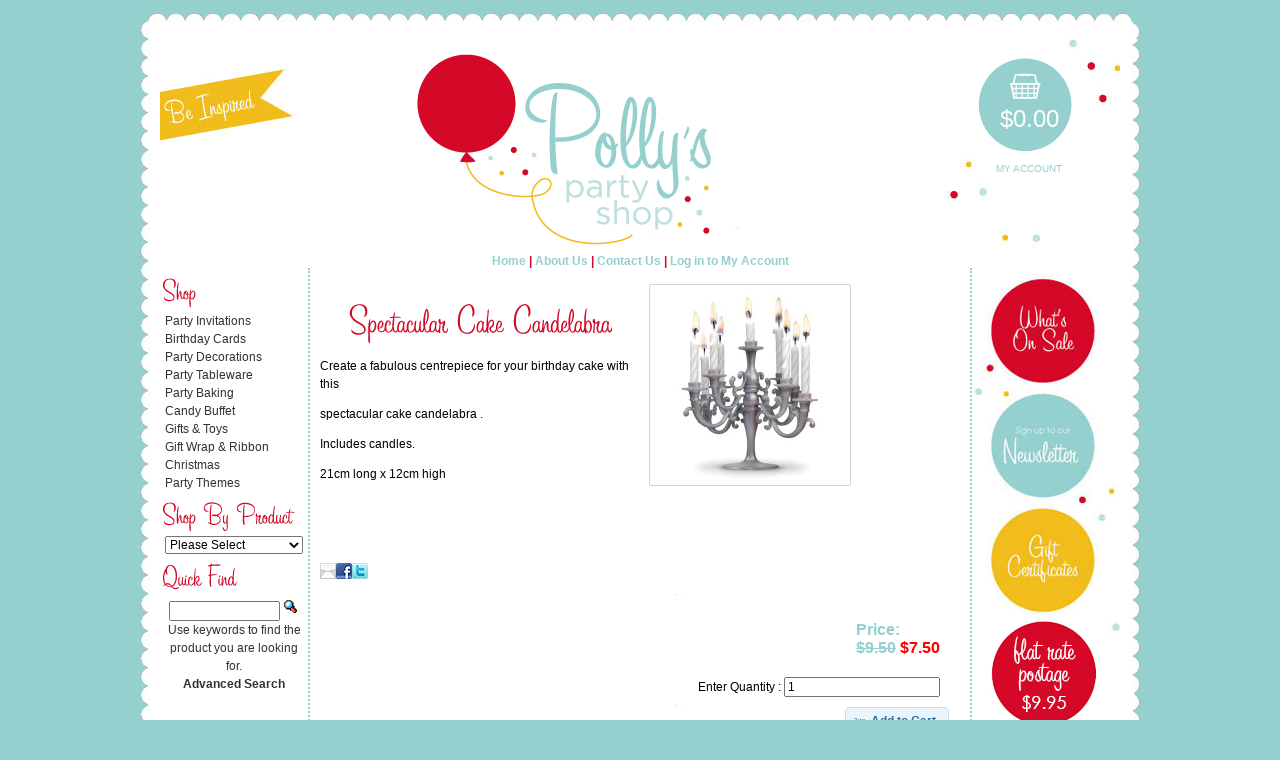

--- FILE ---
content_type: text/html
request_url: http://pollyspartyshop.com.au/spectacular-cake-candelabra-p-229.html
body_size: 6192
content:
<!DOCTYPE html PUBLIC "-//W3C//DTD XHTML 1.0 Transitional//EN" "http://www.w3.org/TR/xhtml1/DTD/xhtml1-transitional.dtd">
<html xmlns="http://www.w3.org/1999/xhtml" dir="ltr" lang="en">
<head>
<script src="cufon-yui.js" type="text/javascript"></script>
		<script src="sign_550.font.js" type="text/javascript"></script>
		<script type="text/javascript">
			Cufon.replace('h1'); // Works without a selector engine
			Cufon.replace('.infoBoxHeading'); // Requires a selector engine for IE 6-7, see above
		</script>
<meta nonsense=0>
 <meta http-equiv="Content-Type" content="text/html; charset=utf-8" />
 <title>Spectacular Candelabra cake centrepiece</title>
 <meta name="Description" content="Create a fabulous centrepiece for your birthday cake with this spectacular cake candelabra .Includes candles." >
 <meta name="Keywords" content="Spectacular Candelabra cake centrepiece" >
 <meta name="googlebot" content="all" >
 <meta name="robots" content="noodp" >
 <meta name="slurp" content="noydir" >
 <meta name="robots" content="index, follow" >
 <link rel="canonical" href="http://pollyspartyshop.com.au/spectacular-cake-candelabra-p-229.html" >
<!-- EOF: Header Tags SEO Generated Meta Tags -->
<base href="http://pollyspartyshop.com.au/" />
<link rel="stylesheet" type="text/css" href="ext/jquery/ui/redmond/jquery-ui-1.8.6.css" />

<script language="javascript"><!--

 

// BOF - Zappo - Option Types v2 - Added for Form Field Progress Bar 
function textCounter(field,counter,maxlimit,linecounter) {
  // text width//
  var fieldWidth =  parseInt(field.offsetWidth);
  var charcnt = field.value.length;
  var percentage = parseInt(100 - (( maxlimit - charcnt) * 100)/maxlimit) ;
  if (linecounter) {
    document.getElementById(counter).style.width =  parseInt((fieldWidth*percentage)/100)+"px";
    document.getElementById(linecounter).style.width =  parseInt(fieldWidth)+"px";
    document.getElementById(counter).innerHTML="<nobr>Max: "+percentage+"% - ("+charcnt+"/"+maxlimit+")</nobr>";
  } else {
    // trim the extra text
    if (charcnt > maxlimit) {
      field.value = field.value.substring(0, maxlimit);
    } else {
      // progress bar percentage
      document.getElementById(counter).style.width =  parseInt((fieldWidth*percentage)/100)+"px";
      document.getElementById(counter).innerHTML="<nobr>Max: "+percentage+"% - ("+charcnt+"/"+maxlimit+")</nobr>";
      // color correction on style from CCFFF -> CC0000
      document.getElementById(counter).style["background-color"] = "rgb(80%,"+(100-percentage)+"%,"+(100-percentage)+"%)";
    }  
  }
}
// EOF - Zappo - Option Types v2 - Added for Form Field Progress Bar 
//--></script>
<script type="text/javascript" src="ext/jquery/jquery-1.4.2.min.js"></script>
<script type="text/javascript" src="ext/jquery/ui/jquery-ui-1.8.6.min.js"></script>


<script type="text/javascript" src="ext/jquery/bxGallery/jquery.bxGallery.1.1.min.js"></script>
<link rel="stylesheet" type="text/css" href="ext/jquery/fancybox/jquery.fancybox-1.3.4.css" />
<script type="text/javascript" src="ext/jquery/fancybox/jquery.fancybox-1.3.4.pack.js"></script>
<link rel="stylesheet" type="text/css" href="ext/960gs/960_24_col.css" />
<link rel="stylesheet" type="text/css" href="stylesheet.css" />
<!-- ONE PAGE START -->
<!-- ONE PAGE END -->
<!-- ONE PAGE START -->
	<script language="javascript"><!--
$(document).ready(function (){
//cart_quantity_prinf

$('#cart_quantity_prinf').blur(function() {
$('#hd_msg_qty').hide();
			//hdcart_quantity_prinf
			//hd_msg_qty
		var mini_multi_qty = 	parseInt($('#hdcart_quantity_prinf').val());
		var qty_in_cart = parseInt($('#cart_quantity_prinf').val());
		var remaining ;
			if( mini_multi_qty >0 ){
 						if(qty_in_cart >  mini_multi_qty)
							remaining = qty_in_cart % mini_multi_qty;
						else 
							remaining = mini_multi_qty - qty_in_cart;
					 
						 
					 if( remaining == 0)
					 { 
						 $('#cart_quantity_prinf').val(qty_in_cart);
						 $('#hd_msg_qty').hide();
						// ok 
					 } else {
						if( qty_in_cart >  mini_multi_qty)
							{
								qty_in_cart = qty_in_cart - remaining;
								 
							} else {
								qty_in_cart = qty_in_cart + remaining;
								 
								
							} 
						$('#cart_quantity_prinf').val(qty_in_cart);
						//$('#hd_msg_qty').html(mini_multi_qty);
						$('#hd_msg_qty').show();
							
					 }  
				
			}
		 
	});	
	
var base_price =9.5000;
var base_tax =0;

//$price * $tax / 100;
var currencySymb ="$";
	$('.selectchange').change(function() {
	 		updateTotal($(this));
		});
	$('.inputkey').keyup(function() {
		updateTotal($(this));
	});	
	$('.inputclick').click(function() {
	 
		updateTotal($(this));
	});
	function updateTotal(obg) {
	
		if ($('#the_quantity').val() == '' || !parseInt($('#the_quantity').val()) ) {
			quantity = 1;
		}
		else {
			quantity = parseInt($('#the_quantity').val());
		}
	
		 //current_total = parseFloat(base_price) * quantity;
		current_total = parseFloat(base_price)  ;
		//alert($(this).attr('relki'));	 
		
		$('#cart_quantity select option:selected').each(function(index) {	 
				current_total = current_total + (parseFloat($(this).attr('relki')));
				// alert("select : "+current_total+":"+(parseFloat($(this).attr('relki'))));	 
		 });
		$('#cart_quantity input:checked').each(function(index) {
			
			 current_total = current_total + (parseFloat($(this).attr('relki')));
			 //alert("input : "+current_total+":"+(parseFloat($(this).attr('relki'))));	 
		});
				
		new_price = current_total;
		$('#the_price').html(currencySymb+""+new_price.toFixed(2));
	}
	});
	-->
</script>	
<!-- ONE PAGE END -->
 

</head>
<body >
<div id="scallops" class="container_24"></div>
<div id="bodyWrapper" class="container_24">

<div id="header" class="grid_24">
<a href="/blog/" target="_blank"><img src="blog.png" style="float:left;"></a>
    <div id="storeLogo"><a href="http://pollyspartyshop.com.au/index.php"><img src="images/store_logo.png" alt="Spectacular Candelabra cake centrepiece" title=" Spectacular Candelabra cake centrepiece " width="318" height="200" /></a></div>
  


  
<div class="carttop"><a href="shopping_cart.php">$0.00</a>
<br /><span class="smallText"><a href="account.php">My Account</a></span></div>
  

<script type="text/javascript">
  $("#headerShortcuts").buttonset();
</script>
</div>

<div class="grid_24 ui-widget infoBoxContainer">
  <div class="ui-widget-header infoBoxHeading2">
<center>
  <div style="font-size:12px;"> <a href="/index.php">Home</a> | <a href="/information.php?info_id=6">About Us</a> | <a href="/contact_us.php">Contact Us</a> | <a href="/account.php">Log in to My Account</a></div></center>

</div>
</div>


<div id="bodyContent" class="grid_16 push_4">

<form name="cart_quantity" action="http://pollyspartyshop.com.au/spectacular-cake-candelabra-p-229.html?action=add_product" method="post" id="cart_quantity" enctype="multipart/form-data"> <input type="hidden" name="the_quantity" id="the_quantity" value="1">



<div class="contentContainer">
  <div class="contentText">


    <div id="piGal" style="float: right;">
      <ul>

        <li><a href="http://pollyspartyshop.com.au/images/Cake-candelabra-L.jpg" target="_blank" rel="fancybox"><img src="images/Cake-candelabra-L.jpg" alt="" width="400" height="400" /></a></li>
      </ul>
    </div>

<script type="text/javascript">
$('#piGal ul').bxGallery({
  maxwidth: 300,
  maxheight: 200,
  thumbwidth: 0,
  thumbcontainer: 300,
  load_image: 'ext/jquery/bxGallery/spinner.gif'
});
</script>




<div style="text-align:center;">
  
  <h1>Spectacular Cake Candelabra</h1>

</div>
<p>
	Create a fabulous centrepiece for your birthday cake with this</p>
<p>
	spectacular cake candelabra .</p>
<p>
	Includes candles.</p>
<p>
	21cm long x 12cm high</p>
<div>
	&nbsp;</div>
<div>
	&nbsp;</div>
<div>
	&nbsp;</div><h3><a href="http://pollyspartyshop.com.au/tell_a_friend.php?products_id=229"><img src="images/social_bookmarks/email.png" border="0" title="Share via E-Mail" alt="Share via E-Mail" /></a><a href="http://www.facebook.com/share.php?u=http%3A%2F%2Fpollyspartyshop.com.au%2Fspectacular-cake-candelabra-p-229.html" target="_blank"><img src="images/social_bookmarks/facebook.png" border="0" title="Share on Facebook" alt="Share on Facebook" /></a><a href="http://twitter.com/home?status=http%3A%2F%2Fpollyspartyshop.com.au%2Fspectacular-cake-candelabra-p-229.html" target="_blank"><img src="images/social_bookmarks/twitter.png" border="0" title="Share on Twitter" alt="Share on Twitter" /></a></h3>

    <div style="clear: both;"></div>


  </div>
  <h2 style="float: right; clear:both; padding:10px; ">Price: <div id="the_price"><del>$9.50</del> <span class="productSpecialPrice">$7.50</span></div></h2>
  <div style="float:right; padding:10px; clear:both;">Enter Quantity : <input type="text" name="cart_quantity" value="1" id="cart_quantity_prinf"><input type="hidden" name="hdcart_quantity" value="1" id="hdcart_quantity_prinf">
	</div>
 

  <div class="buttonSet">
    <span class="buttonAction"><input type="hidden" name="products_id" value="229" /><span class="tdbLink"><button id="tdb1" type="submit">Add to Cart</button></span><script type="text/javascript">$("#tdb1").button({icons:{primary:"ui-icon-cart"}}).addClass("ui-priority-primary").parent().removeClass("tdbLink");</script>

    </span>

    
  </div>

<table border="0" width="100%" cellspacing="0" cellpadding="1" class="infoBox">
  <tr>
    <td><table border="0" width="100%" cellspacing="0" cellpadding="4" class="infoBoxContents">
  <tr>
    <td align="center" class="smallText" width="33%" valign="top"><a href="http://pollyspartyshop.com.au/pink-floss-candles-p-349.html"><img src="images/Pink_Floss_Candles.gif" alt="Pink Floss Candles" title=" Pink Floss Candles " width="100" height="100" /></a><br><a href="http://pollyspartyshop.com.au/pink-floss-candles-p-349.html">Pink Floss Candles</a></td>
    <td align="center" class="smallText" width="33%" valign="top"><a href="http://pollyspartyshop.com.au/black-candles-p-345.html"><img src="images/Black_Tie_Candle.jpg" alt="Black Tie Candles" title=" Black Tie Candles " width="100" height="100" /></a><br><a href="http://pollyspartyshop.com.au/black-candles-p-345.html">Black Tie Candles</a></td>
    <td align="center" class="smallText" width="33%" valign="top"><a href="http://pollyspartyshop.com.au/limoncello-candles-p-348.html"><img src="images/Limoncello_Candles.gif" alt="Limoncello Candles" title=" Limoncello Candles " width="100" height="100" /></a><br><a href="http://pollyspartyshop.com.au/limoncello-candles-p-348.html">Limoncello Candles</a></td>
    <td align="center" class="smallText" width="33%" valign="top"><a href="http://pollyspartyshop.com.au/green-apple-candles-p-344.html"><img src="images/Green Apple Candles.jpg" alt="Green Apple Candles" title=" Green Apple Candles " width="100" height="100" /></a><br><a href="http://pollyspartyshop.com.au/green-apple-candles-p-344.html">Green Apple Candles</a></td>
  </tr>
</table>
</td>
  </tr>
</table>

  <br />

  <div class="ui-widget infoBoxContainer">
    <div class="ui-widget-header ui-corner-top infoBoxHeading">
      <span>Customers who bought this product also purchased</span>
    </div>

    <table border="0" width="100%" cellspacing="0" cellpadding="2" class="ui-widget-content ui-corner-bottom"><tr><td width="33%" valign="top" align="center"><a href="http://pollyspartyshop.com.au/princess-party-p-765.html"><img src="images/Princess-Party-Cups-S.jpg" alt="Princess Party Cup" title=" Princess Party Cup " width="100" height="100" /></a><br /><a href="http://pollyspartyshop.com.au/princess-party-p-765.html">Princess Party Cup</a></td><td width="33%" valign="top" align="center"><a href="http://pollyspartyshop.com.au/princess-party-plates-large-p-769.html"><img src="images/Princess-Party-Plates-S.jpg" alt="Princess Party Plates Large" title=" Princess Party Plates Large " width="100" height="100" /></a><br /><a href="http://pollyspartyshop.com.au/princess-party-plates-large-p-769.html">Princess Party Plates Large</a></td><td width="33%" valign="top" align="center"><a href="http://pollyspartyshop.com.au/greeting-card-lala-merry-weather-p-114.html"><img src="images/merry weather.jpg" alt="Greeting Card Lala Merry Weather" title=" Greeting Card Lala Merry Weather " width="100" height="100" /></a><br /><a href="http://pollyspartyshop.com.au/greeting-card-lala-merry-weather-p-114.html">Greeting Card Lala Merry Weather</a></td></tr><tr><td width="33%" valign="top" align="center"><a href="http://pollyspartyshop.com.au/princess-party-garland-p-773.html"><img src="images/I'm a princess garland.jpg" alt="Princess Party Garland" title=" Princess Party Garland " width="100" height="100" /></a><br /><a href="http://pollyspartyshop.com.au/princess-party-garland-p-773.html">Princess Party Garland</a></td></tr></table>  </div>

<tr><td><img src="images/pixel_trans.gif" alt="" width="100%" height="10" /></td></tr><tr><td align="center"><table border="0" cellpadding="0"><tr><td class="smallText" align="center">Currently viewing:&nbsp;<a title="Spectacular Candelabra cake centrepiece" href="http://pollyspartyshop.com.au/spectacular-cake-candelabra-p-229.html"/# Spectacular Candelabra cake centrepiece">Spectacular Candelabra cake centrepiece</a></td></tr></table></td></tr><tr><td><img src="images/pixel_trans.gif" alt="" width="100%" height="10" /></td></tr></div>
<input type="hidden" name="number_of_uploads" /></form>
<script type="text/javascript">
$("#piGal a[rel^='fancybox']").fancybox({
  cyclic: true
});
</script>

</div> <!-- bodyContent //-->


<div id="columnLeft" style="min-height:520px;" class="grid_4 pull_16">
  <div class="ui-widget infoBoxContainer">  <div class="ui-widget-header infoBoxHeading">Shop</div>  <div class="ui-widget-content infoBoxContents"><a href="http://pollyspartyshop.com.au/party-invitations-c-135.html">Party Invitations</a><br /><a href="http://pollyspartyshop.com.au/birthday-cards-c-23.html">Birthday Cards</a><br /><a href="http://pollyspartyshop.com.au/party-decorations-c-37.html">Party Decorations</a><br /><a href="http://pollyspartyshop.com.au/party-tableware-c-29.html">Party Tableware</a><br /><a href="http://pollyspartyshop.com.au/party-baking-c-142.html">Party Baking</a><br /><a href="http://pollyspartyshop.com.au/candy-buffet-c-51.html">Candy Buffet</a><br /><a href="http://pollyspartyshop.com.au/gifts-toys-c-63.html">Gifts & Toys</a><br /><a href="http://pollyspartyshop.com.au/gift-wrap-ribbon-c-46.html">Gift Wrap & Ribbon</a><br /><a href="http://pollyspartyshop.com.au/christmas-c-150.html">Christmas</a><br /><a href="http://pollyspartyshop.com.au/party-themes-c-152.html">Party Themes</a><br /></div></div>
<div class="ui-widget infoBoxContainer">  <div class="ui-widget-header infoBoxHeading">Shop By Product</div>  <div class="ui-widget-content infoBoxContents"><form name="manufacturers" action="http://pollyspartyshop.com.au/index.php" method="get"><select    name="manufacturers_id" onchange="this.form.submit();" size="1" style="width: 100%"><option fopt="F" relki="" value="" selected="selected">Please Select</option><option fopt="F" relki="" value="32">Alannah Rose</option><option fopt="F" relki="" value="12">An April Idea</option><option fopt="F" relki="" value="34">Balloon Agencie..</option><option fopt="F" relki="" value="26">Brown Paper Pac..</option><option fopt="F" relki="" value="41">Candy Soirees</option><option fopt="F" relki="" value="27">Contents giftwa..</option><option fopt="F" relki="" value="24">Eleganter</option><option fopt="F" relki="" value="13">Elly Oak</option><option fopt="F" relki="" value="23">iS gifts</option><option fopt="F" relki="" value="40">Just Smitten</option><option fopt="F" relki="" value="11">KatyJane design..</option><option fopt="F" relki="" value="21">Knox & Floyd</option><option fopt="F" relki="" value="15">La La Land</option><option fopt="F" relki="" value="38">Lantern Shop</option><option fopt="F" relki="" value="28">LoveMae</option><option fopt="F" relki="" value="31">Martha Stewart/..</option><option fopt="F" relki="" value="42">Meri Meri</option><option fopt="F" relki="" value="18">Mon Tresor</option><option fopt="F" relki="" value="17">MT washi tape</option><option fopt="F" relki="" value="30">Paper Eskimo</option><option fopt="F" relki="" value="36">Papier D&#039;Amour</option><option fopt="F" relki="" value="37">Poppies for Gra..</option><option fopt="F" relki="" value="14">Poppiseed desig..</option><option fopt="F" relki="" value="16">Robert Gordon</option><option fopt="F" relki="" value="33">Sambellina</option><option fopt="F" relki="" value="29">Specklefarm</option><option fopt="F" relki="" value="22">Studio Skinky</option><option fopt="F" relki="" value="35">Talking Tables</option><option fopt="F" relki="" value="19">Vandoros</option><option fopt="F" relki="" value="20">Whisker Graphic..</option></select></form></div></div>
<div class="ui-widget infoBoxContainer">  <div class="ui-widget-header infoBoxHeading">Quick Find</div>  <div class="ui-widget-content infoBoxContents" style="text-align: center;">    <form name="quick_find" action="http://pollyspartyshop.com.au/advanced_search_result.php" method="get">    <input type="text" name="keywords" size="10" maxlength="30" style="width: 75%" />&nbsp;<input type="hidden" name="search_in_description" value="1" /><input type="image" src="includes/languages/english/images/buttons/button_quick_find.gif" alt="Quick Find" title=" Quick Find " /><br />Use keywords to find the product you are looking for.<br /><a href="http://pollyspartyshop.com.au/advanced_search.php"><strong>Advanced Search</strong></a>    </form>  </div></div>  <div style="text-align:center; margin-top:20px; font-size:10px;">FOLLOW US<br />
  <a href="https://twitter.com/#!/PollysPartyShop" target="_blank"><img src="twitter.png" border="0" style="padding:2px;" /></a><a href="https://www.facebook.com/pages/Pollys-Party-Shop/469050969790583" target="_blank"><img src="facebook.png" border="0" style="padding:2px;" /></a><a href="http://pinterest.com/blazaplus3/" target="_blank"><img src="pintrest.png" border="0" style="padding:2px;" /></a>
<br><a href="/blog/" target="_blank">VISIT OUR BLOG</a>
</div>
</div>


<div id="columnRight" style="background: url('/right-col.jpg');min-height: 520px;" class="grid_4">
  <div class="ui-widget infoBoxContainer">  <a href="/specials.php"><img src="/sale.jpg" /></a><br /><a href="http://eepurl.com/niBLP" target="_blank"><img src="newsletter.jpg" /></a><br /><a href="/index.php?cPath=98"><img src="gift-certificates.jpg" /></a><a href="http://pollyspartyshop.com.au/information.php?info_id=7"><img src="postage.png" style="padding-left; 15px;"></a></div></div>







<!-- BOF - -= Cart on Product Page =- (This line only in Product Info, leave out in stylesheet) //-->
<div id="popCart_overlay" onclick="document.getElementById('popCart').style.display='none'; document.getElementById('popCart_overlay').style.display='none'; return false;">
</div>
<div id="popCart">
</div>
<!-- EOF - -= Cart on Product Page =- //--><div class="clear"></div>
</div> <!-- bodyWrapper //-->
<div class="footer"><a href="index.php">Home</a> | <a href="/information.php?info_id=7">Customer Care</a> | <a href="/account.php">My Account</a> | <a href="/information.php?info_id=9">FAQ</a> | <a href="/contact_us.php">Contact</a>
<div class="copy">&copy; Polly's Party Shop 2012.</div>
<script type="text/javascript">

 

  var _gaq = _gaq || [];

  _gaq.push(['_setAccount', 'UA-32353102-1']);

  _gaq.push(['_trackPageview']);

 

  (function() {

    var ga = document.createElement('script'); ga.type = 'text/javascript'; ga.async = true;

    ga.src = ('https:' == document.location.protocol ? 'https://ssl' : 'http://www') + '.google-analytics.com/ga.js';

    var s = document.getElementsByTagName('script')[0]; s.parentNode.insertBefore(ga, s);

  })();

 

</script>

</body>
</html>

--- FILE ---
content_type: text/css
request_url: http://pollyspartyshop.com.au/stylesheet.css
body_size: 3830
content:
/*
  $Id$

  osCommerce, Open Source E-Commerce Solutions
  http://www.oscommerce.com

  Copyright (c) 2010 osCommerce

  Released under the GNU General Public License
*/

.ui-widget {
  font-family: Century Gothic, Lucida Sans, Verdana, Arial, sans-serif;
  font-size: 12px;
}

body {
  background: #95d0ce;
  color: #000;
  margin: 0px;
  font-size: 12px;
  font-family: Century Gothic, Lucida Sans, Verdana, Arial, sans-serif;
}

#scallops {
	height: 39px;
	background: url('/images/top.png');
}
/*BOF Option Types v2.3.1 - Progress Bar */
.progress{
  width: 1px;
  height: 12px;
  color: grey;
  font-size: 10px;
 /* overflow: hidden; */
  background-color: #bbc3d3;
  padding-left: 5px;
}
.bar{
  border-style: solid;
  border-width: 1px;
  border-color: #bbc3d3;
}


div#ImagePreload { display: none; }

/*EOF Option Types v2.3.1 - Progress Bar */
#bodyWrapper {
	background: url('/images/beackground.png');
}

#bodyContent {
}

#header {
  height: 215px;
  background: url('header.jpg') no-repeat;
}

#storeLogo {
  float: left;
  margin-left: 110px;
  margin-top: 10px;
}

#headerShortcuts {
  float: right;
  margin-top: 15px;
  margin-right: 40px;
}

#columnLeft {
  padding-top: 5px;
  border-right: dotted 2px #95d0ce;
  line-height: 18px;
}

#columnRight {
	padding-top: 5px;
	border-left: dotted 2px #95d0ce;
	float: right;
}

.infoBoxContainer { }

.infoBoxHeading {
  padding: 2px;
  font-size: 30px;
  font-weight:bold;
}

.infoBoxContents {
  padding: 5px;
  font-size: 12px;
  line-height: 1.5;
}

.contentContainer {
  padding-bottom: 10px;
}

.contentContainer h2 {
	font-size: 16px;
	font-weight: bold;
	margin-bottom: 0;
	padding-bottom: 5px;
	color: #95d0ce;
}

.contentText, .contentText table {
  padding: 5px 0 5px 0;
  font-size: 12px;
  line-height: 1.5;
}

.productListTable {
  padding: 5px;
  font-size: 12px;
  line-height: 1.5;
}

.productListTable tr.alt td {
  background-color: #ecf6fc;
}

.copy {
	color: #fff;
	text-align:center;
	margin-top: 15px;
}

.copy a{
	color: #d40827;
}

.fieldKey {
  font-size: 12px;
  font-weight: bold;
  line-height: 1.5;
  width: 150px;
}

.fieldValue {
  font-size: 12px;
  line-height: 1.5;
}

h1 {
	font-size: 40px;
	margin-bottom: 0;
	padding-bottom: 5px;
	color: #d40827;
        font-weight: normal;
}

img {
  border: 0;
}

table, p {
  font-size: 12px;
  line-height: 1.5;
}

#piGal ul {
  list-style-type: none;
}

#piGal img {
  -webkit-box-shadow: 0px 0px 1px #000;
  -moz-box-shadow: 0px 0px 1px #000;
}

#piGal .outer {
  margin-left: -30px;
}

.buttonSet {
  clear: both;
}

.buttonAction {
  float: right;
}

.boxText { font-family: Verdana, Arial, sans-serif; font-size: 10px; }
.errorBox { font-family : Verdana, Arial, sans-serif; font-size : 10px; background: #ffb3b5; font-weight: bold; }
.stockWarning { font-family : Verdana, Arial, sans-serif; font-size : 10px; color: #cc0033; }
.productsNotifications { background: #f2fff7; }
.orderEdit { font-family : Verdana, Arial, sans-serif; font-size : 10px; color: #70d250; text-decoration: underline; }

A {
  color: #000000;
  text-decoration: none;
}

A:hover {
  text-decoration: underline;
}

FORM {
	display: inline;
}

TR.header {
  background: #ffffff;
}

TR.headerNavigation {
  background: #bbc3d3;
}

TD.headerNavigation {
  font-family: Verdana, Arial, sans-serif;
  font-size: 10px;
  background: #bbc3d3;
  color: #ffffff;
  font-weight : bold;
}

A.headerNavigation {
	color: #d40827;
}

A.headerNavigation:hover {
  color: #ffffff;
}

TR.headerError {
  background: #ff0000;
}

TD.headerError {
  font-family: Tahoma, Verdana, Arial, sans-serif;
  font-size: 12px;
  background: #ff0000;
  color: #ffffff;
  font-weight : bold;
  text-align : center;
}

TR.headerInfo {
  background: #00ff00;
}

TD.headerInfo {
  font-family: Tahoma, Verdana, Arial, sans-serif;
  font-size: 12px;
  background: #00ff00;
  color: #ffffff;
  font-weight: bold;
  text-align: center;
}

TR.footer {
  background: #bbc3d3;
}

TD.footer {
  font-family: Verdana, Arial, sans-serif;
  font-size: 10px;
  background: #bbc3d3;
  color: #ffffff;
  font-weight: bold;
}

.carttop {
	width: 102px;
	height: 101px;
	float: right;
	margin-top: 15px;
	margin-right: 40px;
	text-align:center;
	padding-top: 40px;
	font-size: 24px;
	line-height: 50px;
	color: #fff;
	text-transform: uppercase;
	background-image: url(cart.png);
	background-repeat: no-repeat;
	background-position: left top;
}

.carttop a {
	color: #fff;
}

.footer {
	color: #d40827;
	font-weight: bold;
	text-align:center;
	background: url('/images/footer.png');
	height: 60px;
	margin-left: -35px;
	width: 1025px;
	margin-left: auto;
	margin-right: auto;
}

.footer a {
	color: #d40827;
}

.infoBox {
  background: #ffffff;
}

.infoBoxNotice {
  background: #FF8E90;
}

.infoBoxNoticeContents {
  background: #FFE6E6;
  font-family: Verdana, Arial, sans-serif;
  font-size: 10px;
}

TD.infoBoxHeading {
  font-family: Verdana, Arial, sans-serif;
  font-size: 10px;
  font-weight: bold;
  background: #bbc3d3;
  color: #ffffff;
}

TD.infoBox, SPAN.infoBox {
  font-family: Verdana, Arial, sans-serif;
  font-size: 10px;
}

TR.accountHistory-odd, TR.addressBook-odd, TR.alsoPurchased-odd, TR.payment-odd, TR.productListing-odd, TR.productReviews-odd, TR.upcomingProducts-odd, TR.shippingOptions-odd {
  background: #f8f8f9;
}

TR.accountHistory-even, TR.addressBook-even, TR.alsoPurchased-even, TR.payment-even, TR.productListing-even, TR.productReviews-even, TR.upcomingProducts-even, TR.shippingOptions-even {
  background: #f8f8f9;
}

TABLE.productListing {
  border: 1px;
  border-style: solid;
  border-color: #b6b7cb;
  border-spacing: 1px;
}

.productListingHeader {
  table-layout: fixed;
  color: #FFFFFF;
  font-weight: bold;
}

.productListingHeader A:hover {
  color: #FFFFFF;
}

.productListingData {
  table-layout: fixed;
}

A.pageResults {
  color: #0000FF;
}

A.pageResults:hover {
  color: #0000FF;
  background: #FFFF33;
}

TD.pageHeading, DIV.pageHeading {
  font-family: Verdana, Arial, sans-serif;
  font-size: 20px;
  font-weight: bold;
  color: #9a9a9a;
}

TR.subBar {
  background: #f4f7fd;
}

TD.subBar {
  font-family: Verdana, Arial, sans-serif;
  font-size: 10px;
  color: #000000;
}

TD.main, P.main {
  font-family: Verdana, Arial, sans-serif;
  font-size: 12px;
  line-height: 1.5;
}

TD.smallText, SPAN.smallText, P.smallText {
  font-family: Verdana, Arial, sans-serif;
  font-size: 10px;
}

.smallText img {
	max-height: 150px;
	max-width: 150px;
	height: auto;
	width: auto;
}

SPAN.smallText a {
	color: #95d0ce;
}

TD.accountCategory {
  font-family: Verdana, Arial, sans-serif;
  font-size: 13px;
  color: #aabbdd;
}

TD.tableHeading {
  font-family: Verdana, Arial, sans-serif;
  font-size: 12px;
  font-weight: bold;
}

SPAN.newItemInCart {
  font-family: Verdana, Arial, sans-serif;
  font-size: 10px;
  color: #ff0000;
}

CHECKBOX, INPUT, RADIO, SELECT {
  font-family: Verdana, Arial, sans-serif;
  font-size: 12px;
}

TEXTAREA {
  width: 100%;
  font-family: Verdana, Arial, sans-serif;
  font-size: 12px;
}

SPAN.greetUser {
  font-family: Verdana, Arial, sans-serif;
  font-size: 12px;
  color: #f0a480;
  font-weight: bold;
}

TABLE.formArea {
  background: #f1f9fe;
  border-color: #7b9ebd;
  border-style: solid;
  border-width: 1px;
}

TD.formAreaTitle {
  font-family: Tahoma, Verdana, Arial, sans-serif;
  font-size: 12px;
  font-weight: bold;
}

SPAN.markProductOutOfStock {
  font-family: Tahoma, Verdana, Arial, sans-serif;
  font-size: 12px;
  color: #c76170;
  font-weight: bold;
}

SPAN.productSpecialPrice {
  font-family: Verdana, Arial, sans-serif;
  color: #ff0000;
}

SPAN.errorText {
  font-family: Verdana, Arial, sans-serif;
  color: #ff0000;
}

.moduleRow { }
.moduleRowOver { background-color: #D7E9F7; cursor: pointer; cursor: hand; }
.moduleRowSelected { background-color: #E9F4FC; }

.checkoutBarFrom, .checkoutBarTo { font-family: Verdana, Arial, sans-serif; font-size: 10px; color: #8c8c8c; }
.checkoutBarCurrent { font-family: Verdana, Arial, sans-serif; font-size: 10px; color: #000000; }

/* message box */

.messageBox { font-family: Verdana, Arial, sans-serif; font-size: 10px; }
.messageStackError, .messageStackWarning { font-family: Verdana, Arial, sans-serif; font-size: 10px; background-color: #ffb3b5; }
.messageStackSuccess { font-family: Verdana, Arial, sans-serif; font-size: 10px; background-color: #99ff00; }

/* input requirement */

.inputRequirement { font-family: Verdana, Arial, sans-serif; font-size: 10px; color: #ff0000; }

/* buttons */

.tdbLink a { }

.tdbLink button { }

/* account link list */

.accountLinkList {
  list-style-type: none;
  margin: 2px 2px 2px 10px;
  padding: 5px;
}

.accountLinkListEntry {
  float: left;
  margin-right: 5px;
}

/*product listing*/

.infoBoxProducts {
  background: #ffffff;
}

.infoBoxNotice {
  background: #ffffff;
}

.infoBoxNoticeContents {
  background: #FFE6E6;
  font-family: Verdana, Arial, sans-serif;
  font-size: 10px;
}

/* product listing header */

TD.infoBoxHeading {
  font-family: Verdana, Arial, sans-serif;
  font-size: 10px;
  font-weight: bold;
  color: #ffffff;
}

/* product listing border*/

TABLE.productListing {
  border: 1px;
  border-style: solid;
  border-color: #ffffff;
  border-spacing: 1px;
}

/* product listing header*/

.productListing-heading {
  font-family: Verdana, Arial, sans-serif;
  font-size: 10px;
  color: #FFFFFF;
  font-weight: bold;
}

/* product listing thumbnail */

.infoBoxProducts {
  text-align: center;
  border: 1px solid #ccc; /*default #ccc*/
  font-family: Verdana, Arial, sans-serif;
  font-size: 10px;
  font-weight: normal;
  background-color: transparent;
  color: #333333; /* price color */
  background-image: url(images/mypic.jpg);
  background-attachment: scroll;
  background-x-position: 0%;
  background-y-position: 0%;
  background-repeat: repeat-x;
  padding: 5px; /* move thumb desc */
}

.infoBoxProducts a {
  color: #333333;
}

/* product listing description */

.productDesc {
  font-family: Verdana, Arial, sans-serif;
  font-size: 10px;
  color: #808080;
  padding: 1px 7px 1px 7px;
  background-color: transparent; /*8px solid #fff / ccc*/
  font-style:oblique;
  margin: 1px 7px 1px 7px; /* top / right / bottom / left */
}

.productListing-name a, .productListing-name {
	font-family: Verdana, Arial, sans-serif;
	font-size: 12px;
	color: #333;

}
#popCart {
	position: absolute; /*do not change this*/
	top: 35%;
	left: 35%;
	width: 450px;
	background-color: #f8f8f8;
	border: 3px solid #BAC4D0;
	color: #000;
	z-index: 100000; /*do not change this*/
	display: none; /*do not change this*/
	padding: 20px;
}

ul.popcartList {list-style-type:none; margin:0; padding:0;}
li.popcartButton {float:right;padding-right:10px;}

#popCart_overlay {
	position: fixed;
	z-index:100;
	top: 0px;
	left: 0px;
	height:100%;
	width:100%;
    background-color: #000;
    display:none;
    opacity:0.75;
   	filter:alpha(opacity=75);
	-moz-opacity: 0.75;
}

* html #popCart_overlay { /* ie6 hack */
     position: absolute;
     height: expression(document.body.scrollHeight > document.body.offsetHeight ? document.body.scrollHeight : document.body.offsetHeight + 'px');
}

ul.column{
	width: 618px;
	padding: 0;
	margin: 10px 0;
	list-style: none;
}
ul.column li {
	float: left;
	width: 206px; /*Set default width*/
	padding: 0;
	margin: 5px 0;
	display: inline;
}
.block {
	height: 280px;
	font-size: 1em;
	margin-right: 5px; /*Creates the 10px gap between each column*/
	background: #fff;
    border-radius: 5px;
	-moz-border-radius: 5px;
	-webkit-border-radius: 5px;
}
.block h2 {
	font-size: 1.8em;
}
.block img {
        /*Flexible image size with border*/
	padding: 5%;
	background:#fff;
	margin: 0 auto;
	display: block;
	-ms-interpolation-mode: bicubic; /*prevents image pixelation for IE 6/7 */
	max-height: 150px;
	max-width: 150px;
	height: auto;
	width: auto;
}

#popCart {
	position: absolute; /*do not change this*/
	top: 35%;
	left: 35%;
	width: 450px;
	background-color: #f8f8f8;
	border: 3px solid #BAC4D0;
	color: #000;
	z-index: 100000; /*do not change this*/
	display: none; /*do not change this*/
	padding: 20px;
}

ul.popcartList {list-style-type:none; margin:0; padding:0;}
li.popcartButton {float:right;padding-right:10px;}

#popCart_overlay {
	position: fixed;
	z-index:100;
	top: 0px;
	left: 0px;
	height:100%;
	width:100%;
    background-color: #000;
    display:none;
    opacity:0.75;
   	filter:alpha(opacity=75);
	-moz-opacity: 0.75;
}

* html #popCart_overlay { /* ie6 hack */
     position: absolute;
     height: expression(document.body.scrollHeight > document.body.offsetHeight ? document.body.scrollHeight : document.body.offsetHeight + 'px');
}

/* Out of stock image */
.image-stock { 
	position: relative; 
	width: 100%;  /*for IE 6 */
}

.image-stock h2 { 
	position: absolute;
	bottom: 0px; 
	left: 0;
	height: 20px;
	background: rgb(0, 0, 0); /* fallback color */
	background: rgba(255, 0, 0, 0.8);
	text-decoration:none;
	width: 100%; 
	text-align: center;
}

.image-stock h2 span { 
	color: white; 
	font: bold 11px/25px Helvetica, Sans-Serif; 
	padding: 10px;
}

--- FILE ---
content_type: application/javascript
request_url: http://pollyspartyshop.com.au/ext/jquery/ui/jquery-ui-1.8.6.min.js
body_size: 59415
content:
(function(b,a){function c(a){return!b(a).parents().andSelf().filter(function(){return"hidden"===b.curCSS(this,"visibility")||b.expr.filters.hidden(this)}).length}b.ui=b.ui||{};b.ui.version||(b.extend(b.ui,{version:"1.8.6",keyCode:{ALT:18,BACKSPACE:8,CAPS_LOCK:20,COMMA:188,COMMAND:91,COMMAND_LEFT:91,COMMAND_RIGHT:93,CONTROL:17,DELETE:46,DOWN:40,END:35,ENTER:13,ESCAPE:27,HOME:36,INSERT:45,LEFT:37,MENU:93,NUMPAD_ADD:107,NUMPAD_DECIMAL:110,NUMPAD_DIVIDE:111,NUMPAD_ENTER:108,NUMPAD_MULTIPLY:106,NUMPAD_SUBTRACT:109,
PAGE_DOWN:34,PAGE_UP:33,PERIOD:190,RIGHT:39,SHIFT:16,SPACE:32,TAB:9,UP:38,WINDOWS:91}}),b.fn.extend({_focus:b.fn.focus,focus:function(a,f){return"number"===typeof a?this.each(function(){var e=this;setTimeout(function(){b(e).focus();f&&f.call(e)},a)}):this._focus.apply(this,arguments)},scrollParent:function(){var a;a=b.browser.msie&&/(static|relative)/.test(this.css("position"))||/absolute/.test(this.css("position"))?this.parents().filter(function(){return/(relative|absolute|fixed)/.test(b.curCSS(this,
"position",1))&&/(auto|scroll)/.test(b.curCSS(this,"overflow",1)+b.curCSS(this,"overflow-y",1)+b.curCSS(this,"overflow-x",1))}).eq(0):this.parents().filter(function(){return/(auto|scroll)/.test(b.curCSS(this,"overflow",1)+b.curCSS(this,"overflow-y",1)+b.curCSS(this,"overflow-x",1))}).eq(0);return/fixed/.test(this.css("position"))||!a.length?b(document):a},zIndex:function(c){if(c!==a)return this.css("zIndex",c);if(this.length){c=b(this[0]);for(var f;c.length&&c[0]!==document;){f=c.css("position");
if("absolute"===f||"relative"===f||"fixed"===f)if(f=parseInt(c.css("zIndex"),10),!isNaN(f)&&0!==f)return f;c=c.parent()}}return 0},disableSelection:function(){return this.bind((b.support.selectstart?"selectstart":"mousedown")+".ui-disableSelection",function(b){b.preventDefault()})},enableSelection:function(){return this.unbind(".ui-disableSelection")}}),b.each(["Width","Height"],function(c,f){function e(e,a,f,c){b.each(g,function(){a-=parseFloat(b.curCSS(e,"padding"+this,!0))||0;f&&(a-=parseFloat(b.curCSS(e,
"border"+this+"Width",!0))||0);c&&(a-=parseFloat(b.curCSS(e,"margin"+this,!0))||0)});return a}var g="Width"===f?["Left","Right"]:["Top","Bottom"],k=f.toLowerCase(),h={innerWidth:b.fn.innerWidth,innerHeight:b.fn.innerHeight,outerWidth:b.fn.outerWidth,outerHeight:b.fn.outerHeight};b.fn["inner"+f]=function(g){return g===a?h["inner"+f].call(this):this.each(function(){b(this).css(k,e(this,g)+"px")})};b.fn["outer"+f]=function(a,g){return"number"!==typeof a?h["outer"+f].call(this,a):this.each(function(){b(this).css(k,
e(this,a,!0,g)+"px")})}}),b.extend(b.expr[":"],{data:function(a,f,e){return!!b.data(a,e[3])},focusable:function(a){var f=a.nodeName.toLowerCase(),e=b.attr(a,"tabindex");if("area"===f){f=a.parentNode;e=f.name;if(!a.href||!e||"map"!==f.nodeName.toLowerCase())return!1;a=b("img[usemap=#"+e+"]")[0];return!!a&&c(a)}return(/input|select|textarea|button|object/.test(f)?!a.disabled:"a"==f?a.href||!isNaN(e):!isNaN(e))&&c(a)},tabbable:function(a){var f=b.attr(a,"tabindex");return(isNaN(f)||0<=f)&&b(a).is(":focusable")}}),
b(function(){var a=document.body,f=a.appendChild(f=document.createElement("div"));b.extend(f.style,{minHeight:"100px",height:"auto",padding:0,borderWidth:0});b.support.minHeight=100===f.offsetHeight;b.support.selectstart="onselectstart"in f;a.removeChild(f).style.display="none"}),b.extend(b.ui,{plugin:{add:function(a,f,e){a=b.ui[a].prototype;for(var g in e)a.plugins[g]=a.plugins[g]||[],a.plugins[g].push([f,e[g]])},call:function(b,a,e){if((a=b.plugins[a])&&b.element[0].parentNode)for(var g=0;g<a.length;g++)b.options[a[g][0]]&&
a[g][1].apply(b.element,e)}},contains:function(b,a){return document.compareDocumentPosition?b.compareDocumentPosition(a)&16:b!==a&&b.contains(a)},hasScroll:function(a,f){if("hidden"===b(a).css("overflow"))return!1;f=f&&"left"===f?"scrollLeft":"scrollTop";var e=!1;if(0<a[f])return!0;a[f]=1;e=0<a[f];a[f]=0;return e},isOverAxis:function(b,a,e){return b>a&&b<a+e},isOver:function(a,f,e,g,c,h){return b.ui.isOverAxis(a,e,c)&&b.ui.isOverAxis(f,g,h)}}))})(jQuery);
(function(b,a){if(b.cleanData){var c=b.cleanData;b.cleanData=function(a){for(var e=0,g;null!=(g=a[e]);e++)b(g).triggerHandler("remove");c(a)}}else{var d=b.fn.remove;b.fn.remove=function(a,e){return this.each(function(){e||a&&!b.filter(a,[this]).length||b("*",this).add([this]).each(function(){b(this).triggerHandler("remove")});return d.call(b(this),a,e)})}}b.widget=function(a,e,g){var c=a.split(".")[0],d;a=a.split(".")[1];d=c+"-"+a;g||(g=e,e=b.Widget);b.expr[":"][d]=function(e){return!!b.data(e,a)};
b[c]=b[c]||{};b[c][a]=function(e,b){arguments.length&&this._createWidget(e,b)};e=new e;e.options=b.extend(!0,{},e.options);b[c][a].prototype=b.extend(!0,e,{namespace:c,widgetName:a,widgetEventPrefix:b[c][a].prototype.widgetEventPrefix||a,widgetBaseClass:d},g);b.widget.bridge(a,b[c][a])};b.widget.bridge=function(f,e){b.fn[f]=function(g){var c="string"===typeof g,d=Array.prototype.slice.call(arguments,1),l=this;g=!c&&d.length?b.extend.apply(null,[!0,g].concat(d)):g;if(c&&"_"===g.charAt(0))return l;
c?this.each(function(){var e=b.data(this,f),c=e&&b.isFunction(e[g])?e[g].apply(e,d):e;if(c!==e&&c!==a)return l=c,!1}):this.each(function(){var a=b.data(this,f);a?a.option(g||{})._init():b.data(this,f,new e(g,this))});return l}};b.Widget=function(b,e){arguments.length&&this._createWidget(b,e)};b.Widget.prototype={widgetName:"widget",widgetEventPrefix:"",options:{disabled:!1},_createWidget:function(a,e){b.data(e,this.widgetName,this);this.element=b(e);this.options=b.extend(!0,{},this.options,this._getCreateOptions(),
a);var g=this;this.element.bind("remove."+this.widgetName,function(){g.destroy()});this._create();this._trigger("create");this._init()},_getCreateOptions:function(){return b.metadata&&b.metadata.get(this.element[0])[this.widgetName]},_create:function(){},_init:function(){},destroy:function(){this.element.unbind("."+this.widgetName).removeData(this.widgetName);this.widget().unbind("."+this.widgetName).removeAttr("aria-disabled").removeClass(this.widgetBaseClass+"-disabled ui-state-disabled")},widget:function(){return this.element},
option:function(f,e){var g=f;if(0===arguments.length)return b.extend({},this.options);if("string"===typeof f){if(e===a)return this.options[f];g={};g[f]=e}this._setOptions(g);return this},_setOptions:function(a){var e=this;b.each(a,function(b,a){e._setOption(b,a)});return this},_setOption:function(b,e){this.options[b]=e;"disabled"===b&&this.widget()[e?"addClass":"removeClass"](this.widgetBaseClass+"-disabled ui-state-disabled").attr("aria-disabled",e);return this},enable:function(){return this._setOption("disabled",
!1)},disable:function(){return this._setOption("disabled",!0)},_trigger:function(a,e,g){var c=this.options[a];e=b.Event(e);e.type=(a===this.widgetEventPrefix?a:this.widgetEventPrefix+a).toLowerCase();g=g||{};if(e.originalEvent){a=b.event.props.length;for(var d;a;)d=b.event.props[--a],e[d]=e.originalEvent[d]}this.element.trigger(e,g);return!(b.isFunction(c)&&!1===c.call(this.element[0],e,g)||e.isDefaultPrevented())}}})(jQuery);
(function(b){b.widget("ui.mouse",{options:{cancel:":input,option",distance:1,delay:0},_mouseInit:function(){var b=this;this.element.bind("mousedown."+this.widgetName,function(c){return b._mouseDown(c)}).bind("click."+this.widgetName,function(c){if(b._preventClickEvent)return b._preventClickEvent=!1,c.stopImmediatePropagation(),!1});this.started=!1},_mouseDestroy:function(){this.element.unbind("."+this.widgetName)},_mouseDown:function(a){a.originalEvent=a.originalEvent||{};if(!a.originalEvent.mouseHandled){this._mouseStarted&&
this._mouseUp(a);this._mouseDownEvent=a;var c=this,d=1==a.which,f="string"==typeof this.options.cancel?b(a.target).parents().add(a.target).filter(this.options.cancel).length:!1;if(!d||f||!this._mouseCapture(a))return!0;this.mouseDelayMet=!this.options.delay;this.mouseDelayMet||(this._mouseDelayTimer=setTimeout(function(){c.mouseDelayMet=!0},this.options.delay));if(this._mouseDistanceMet(a)&&this._mouseDelayMet(a)&&(this._mouseStarted=!1!==this._mouseStart(a),!this._mouseStarted))return a.preventDefault(),
!0;this._mouseMoveDelegate=function(e){return c._mouseMove(e)};this._mouseUpDelegate=function(e){return c._mouseUp(e)};b(document).bind("mousemove."+this.widgetName,this._mouseMoveDelegate).bind("mouseup."+this.widgetName,this._mouseUpDelegate);a.preventDefault();return a.originalEvent.mouseHandled=!0}},_mouseMove:function(a){if(b.browser.msie&&!(9<=document.documentMode)&&!a.button)return this._mouseUp(a);if(this._mouseStarted)return this._mouseDrag(a),a.preventDefault();this._mouseDistanceMet(a)&&
this._mouseDelayMet(a)&&((this._mouseStarted=!1!==this._mouseStart(this._mouseDownEvent,a))?this._mouseDrag(a):this._mouseUp(a));return!this._mouseStarted},_mouseUp:function(a){b(document).unbind("mousemove."+this.widgetName,this._mouseMoveDelegate).unbind("mouseup."+this.widgetName,this._mouseUpDelegate);this._mouseStarted&&(this._mouseStarted=!1,this._preventClickEvent=a.target==this._mouseDownEvent.target,this._mouseStop(a));return!1},_mouseDistanceMet:function(b){return Math.max(Math.abs(this._mouseDownEvent.pageX-
b.pageX),Math.abs(this._mouseDownEvent.pageY-b.pageY))>=this.options.distance},_mouseDelayMet:function(){return this.mouseDelayMet},_mouseStart:function(){},_mouseDrag:function(){},_mouseStop:function(){},_mouseCapture:function(){return!0}})})(jQuery);
(function(b){b.ui=b.ui||{};var a=/left|center|right/,c=/top|center|bottom/,d=b.fn.position,f=b.fn.offset;b.fn.position=function(e){if(!e||!e.of)return d.apply(this,arguments);e=b.extend({},e);var g=b(e.of),f=g[0],h=(e.collision||"flip").split(" "),l=e.offset?e.offset.split(" "):[0,0],m,p,n;9===f.nodeType?(m=g.width(),p=g.height(),n={top:0,left:0}):f.setTimeout?(m=g.width(),p=g.height(),n={top:g.scrollTop(),left:g.scrollLeft()}):f.preventDefault?(e.at="left top",m=p=0,n={top:e.of.pageY,left:e.of.pageX}):
(m=g.outerWidth(),p=g.outerHeight(),n=g.offset());b.each(["my","at"],function(){var b=(e[this]||"").split(" ");1===b.length&&(b=a.test(b[0])?b.concat(["center"]):c.test(b[0])?["center"].concat(b):["center","center"]);b[0]=a.test(b[0])?b[0]:"center";b[1]=c.test(b[1])?b[1]:"center";e[this]=b});1===h.length&&(h[1]=h[0]);l[0]=parseInt(l[0],10)||0;1===l.length&&(l[1]=l[0]);l[1]=parseInt(l[1],10)||0;"right"===e.at[0]?n.left+=m:"center"===e.at[0]&&(n.left+=m/2);"bottom"===e.at[1]?n.top+=p:"center"===e.at[1]&&
(n.top+=p/2);n.left+=l[0];n.top+=l[1];return this.each(function(){var a=b(this),g=a.outerWidth(),f=a.outerHeight(),c=parseInt(b.curCSS(this,"marginLeft",!0))||0,d=parseInt(b.curCSS(this,"marginTop",!0))||0,k=g+c+parseInt(b.curCSS(this,"marginRight",!0))||0,y=f+d+parseInt(b.curCSS(this,"marginBottom",!0))||0,w=b.extend({},n),D;"right"===e.my[0]?w.left-=g:"center"===e.my[0]&&(w.left-=g/2);"bottom"===e.my[1]?w.top-=f:"center"===e.my[1]&&(w.top-=f/2);w.left=parseInt(w.left);w.top=parseInt(w.top);D={left:w.left-
c,top:w.top-d};b.each(["left","top"],function(a,c){b.ui.position[h[a]]&&b.ui.position[h[a]][c](w,{targetWidth:m,targetHeight:p,elemWidth:g,elemHeight:f,collisionPosition:D,collisionWidth:k,collisionHeight:y,offset:l,my:e.my,at:e.at})});b.fn.bgiframe&&a.bgiframe();a.offset(b.extend(w,{using:e.using}))})};b.ui.position={fit:{left:function(e,a){var f=b(window),f=a.collisionPosition.left+a.collisionWidth-f.width()-f.scrollLeft();e.left=0<f?e.left-f:Math.max(e.left-a.collisionPosition.left,e.left)},top:function(e,
a){var f=b(window),f=a.collisionPosition.top+a.collisionHeight-f.height()-f.scrollTop();e.top=0<f?e.top-f:Math.max(e.top-a.collisionPosition.top,e.top)}},flip:{left:function(e,a){if("center"!==a.at[0]){var f=b(window),f=a.collisionPosition.left+a.collisionWidth-f.width()-f.scrollLeft(),c="left"===a.my[0]?-a.elemWidth:"right"===a.my[0]?a.elemWidth:0,d="left"===a.at[0]?a.targetWidth:-a.targetWidth,m=-2*a.offset[0];e.left+=0>a.collisionPosition.left?c+d+m:0<f?c+d+m:0}},top:function(e,a){if("center"!==
a.at[1]){var f=b(window),f=a.collisionPosition.top+a.collisionHeight-f.height()-f.scrollTop(),c="top"===a.my[1]?-a.elemHeight:"bottom"===a.my[1]?a.elemHeight:0,d="top"===a.at[1]?a.targetHeight:-a.targetHeight,m=-2*a.offset[1];e.top+=0>a.collisionPosition.top?c+d+m:0<f?c+d+m:0}}}};b.offset.setOffset||(b.offset.setOffset=function(e,a){/static/.test(b.curCSS(e,"position"))&&(e.style.position="relative");var f=b(e),c=f.offset(),d=parseInt(b.curCSS(e,"top",!0),10)||0,m=parseInt(b.curCSS(e,"left",!0),10)||
0,c={top:a.top-c.top+d,left:a.left-c.left+m};"using"in a?a.using.call(e,c):f.css(c)},b.fn.offset=function(e){var a=this[0];return a&&a.ownerDocument?e?this.each(function(){b.offset.setOffset(this,e)}):f.call(this):null})})(jQuery);
(function(b){b.widget("ui.draggable",b.ui.mouse,{widgetEventPrefix:"drag",options:{addClasses:!0,appendTo:"parent",axis:!1,connectToSortable:!1,containment:!1,cursor:"auto",cursorAt:!1,grid:!1,handle:!1,helper:"original",iframeFix:!1,opacity:!1,refreshPositions:!1,revert:!1,revertDuration:500,scope:"default",scroll:!0,scrollSensitivity:20,scrollSpeed:20,snap:!1,snapMode:"both",snapTolerance:20,stack:!1,zIndex:!1},_create:function(){"original"!=this.options.helper||/^(?:r|a|f)/.test(this.element.css("position"))||
(this.element[0].style.position="relative");this.options.addClasses&&this.element.addClass("ui-draggable");this.options.disabled&&this.element.addClass("ui-draggable-disabled");this._mouseInit()},destroy:function(){if(this.element.data("draggable"))return this.element.removeData("draggable").unbind(".draggable").removeClass("ui-draggable ui-draggable-dragging ui-draggable-disabled"),this._mouseDestroy(),this},_mouseCapture:function(a){var c=this.options;return this.helper||c.disabled||b(a.target).is(".ui-resizable-handle")?
!1:(this.handle=this._getHandle(a))?!0:!1},_mouseStart:function(a){var c=this.options;this.helper=this._createHelper(a);this._cacheHelperProportions();b.ui.ddmanager&&(b.ui.ddmanager.current=this);this._cacheMargins();this.cssPosition=this.helper.css("position");this.scrollParent=this.helper.scrollParent();this.offset=this.positionAbs=this.element.offset();this.offset={top:this.offset.top-this.margins.top,left:this.offset.left-this.margins.left};b.extend(this.offset,{click:{left:a.pageX-this.offset.left,
top:a.pageY-this.offset.top},parent:this._getParentOffset(),relative:this._getRelativeOffset()});this.originalPosition=this.position=this._generatePosition(a);this.originalPageX=a.pageX;this.originalPageY=a.pageY;c.cursorAt&&this._adjustOffsetFromHelper(c.cursorAt);c.containment&&this._setContainment();if(!1===this._trigger("start",a))return this._clear(),!1;this._cacheHelperProportions();b.ui.ddmanager&&!c.dropBehaviour&&b.ui.ddmanager.prepareOffsets(this,a);this.helper.addClass("ui-draggable-dragging");
this._mouseDrag(a,!0);return!0},_mouseDrag:function(a,c){this.position=this._generatePosition(a);this.positionAbs=this._convertPositionTo("absolute");if(!c){c=this._uiHash();if(!1===this._trigger("drag",a,c))return this._mouseUp({}),!1;this.position=c.position}this.options.axis&&"y"==this.options.axis||(this.helper[0].style.left=this.position.left+"px");this.options.axis&&"x"==this.options.axis||(this.helper[0].style.top=this.position.top+"px");b.ui.ddmanager&&b.ui.ddmanager.drag(this,a);return!1},
_mouseStop:function(a){var c=!1;b.ui.ddmanager&&!this.options.dropBehaviour&&(c=b.ui.ddmanager.drop(this,a));this.dropped&&(c=this.dropped,this.dropped=!1);if(!this.element[0]||!this.element[0].parentNode)return!1;if("invalid"==this.options.revert&&!c||"valid"==this.options.revert&&c||!0===this.options.revert||b.isFunction(this.options.revert)&&this.options.revert.call(this.element,c)){var d=this;b(this.helper).animate(this.originalPosition,parseInt(this.options.revertDuration,10),function(){!1!==
d._trigger("stop",a)&&d._clear()})}else!1!==this._trigger("stop",a)&&this._clear();return!1},cancel:function(){this.helper.is(".ui-draggable-dragging")?this._mouseUp({}):this._clear();return this},_getHandle:function(a){var c=this.options.handle&&b(this.options.handle,this.element).length?!1:!0;b(this.options.handle,this.element).find("*").andSelf().each(function(){this==a.target&&(c=!0)});return c},_createHelper:function(a){var c=this.options;a=b.isFunction(c.helper)?b(c.helper.apply(this.element[0],
[a])):"clone"==c.helper?this.element.clone():this.element;a.parents("body").length||a.appendTo("parent"==c.appendTo?this.element[0].parentNode:c.appendTo);a[0]!=this.element[0]&&!/(fixed|absolute)/.test(a.css("position"))&&a.css("position","absolute");return a},_adjustOffsetFromHelper:function(a){"string"==typeof a&&(a=a.split(" "));b.isArray(a)&&(a={left:+a[0],top:+a[1]||0});"left"in a&&(this.offset.click.left=a.left+this.margins.left);"right"in a&&(this.offset.click.left=this.helperProportions.width-
a.right+this.margins.left);"top"in a&&(this.offset.click.top=a.top+this.margins.top);"bottom"in a&&(this.offset.click.top=this.helperProportions.height-a.bottom+this.margins.top)},_getParentOffset:function(){this.offsetParent=this.helper.offsetParent();var a=this.offsetParent.offset();"absolute"==this.cssPosition&&this.scrollParent[0]!=document&&b.ui.contains(this.scrollParent[0],this.offsetParent[0])&&(a.left+=this.scrollParent.scrollLeft(),a.top+=this.scrollParent.scrollTop());if(this.offsetParent[0]==
document.body||this.offsetParent[0].tagName&&"html"==this.offsetParent[0].tagName.toLowerCase()&&b.browser.msie)a={top:0,left:0};return{top:a.top+(parseInt(this.offsetParent.css("borderTopWidth"),10)||0),left:a.left+(parseInt(this.offsetParent.css("borderLeftWidth"),10)||0)}},_getRelativeOffset:function(){if("relative"==this.cssPosition){var b=this.element.position();return{top:b.top-(parseInt(this.helper.css("top"),10)||0)+this.scrollParent.scrollTop(),left:b.left-(parseInt(this.helper.css("left"),
10)||0)+this.scrollParent.scrollLeft()}}return{top:0,left:0}},_cacheMargins:function(){this.margins={left:parseInt(this.element.css("marginLeft"),10)||0,top:parseInt(this.element.css("marginTop"),10)||0}},_cacheHelperProportions:function(){this.helperProportions={width:this.helper.outerWidth(),height:this.helper.outerHeight()}},_setContainment:function(){var a=this.options;"parent"==a.containment&&(a.containment=this.helper[0].parentNode);if("document"==a.containment||"window"==a.containment)this.containment=
[0-this.offset.relative.left-this.offset.parent.left,0-this.offset.relative.top-this.offset.parent.top,b("document"==a.containment?document:window).width()-this.helperProportions.width-this.margins.left,(b("document"==a.containment?document:window).height()||document.body.parentNode.scrollHeight)-this.helperProportions.height-this.margins.top];if(/^(document|window|parent)$/.test(a.containment)||a.containment.constructor==Array)a.containment.constructor==Array&&(this.containment=a.containment);else{var c=
b(a.containment)[0];if(c){var a=b(a.containment).offset(),d="hidden"!=b(c).css("overflow");this.containment=[a.left+(parseInt(b(c).css("borderLeftWidth"),10)||0)+(parseInt(b(c).css("paddingLeft"),10)||0)-this.margins.left,a.top+(parseInt(b(c).css("borderTopWidth"),10)||0)+(parseInt(b(c).css("paddingTop"),10)||0)-this.margins.top,a.left+(d?Math.max(c.scrollWidth,c.offsetWidth):c.offsetWidth)-(parseInt(b(c).css("borderLeftWidth"),10)||0)-(parseInt(b(c).css("paddingRight"),10)||0)-this.helperProportions.width-
this.margins.left,a.top+(d?Math.max(c.scrollHeight,c.offsetHeight):c.offsetHeight)-(parseInt(b(c).css("borderTopWidth"),10)||0)-(parseInt(b(c).css("paddingBottom"),10)||0)-this.helperProportions.height-this.margins.top]}}},_convertPositionTo:function(a,c){c||(c=this.position);a="absolute"==a?1:-1;var d="absolute"!=this.cssPosition||this.scrollParent[0]!=document&&b.ui.contains(this.scrollParent[0],this.offsetParent[0])?this.scrollParent:this.offsetParent,f=/(html|body)/i.test(d[0].tagName);return{top:c.top+
this.offset.relative.top*a+this.offset.parent.top*a-(b.browser.safari&&526>b.browser.version&&"fixed"==this.cssPosition?0:("fixed"==this.cssPosition?-this.scrollParent.scrollTop():f?0:d.scrollTop())*a),left:c.left+this.offset.relative.left*a+this.offset.parent.left*a-(b.browser.safari&&526>b.browser.version&&"fixed"==this.cssPosition?0:("fixed"==this.cssPosition?-this.scrollParent.scrollLeft():f?0:d.scrollLeft())*a)}},_generatePosition:function(a){var c=this.options,d="absolute"!=this.cssPosition||
this.scrollParent[0]!=document&&b.ui.contains(this.scrollParent[0],this.offsetParent[0])?this.scrollParent:this.offsetParent,f=/(html|body)/i.test(d[0].tagName),e=a.pageX,g=a.pageY;this.originalPosition&&(this.containment&&(a.pageX-this.offset.click.left<this.containment[0]&&(e=this.containment[0]+this.offset.click.left),a.pageY-this.offset.click.top<this.containment[1]&&(g=this.containment[1]+this.offset.click.top),a.pageX-this.offset.click.left>this.containment[2]&&(e=this.containment[2]+this.offset.click.left),
a.pageY-this.offset.click.top>this.containment[3]&&(g=this.containment[3]+this.offset.click.top)),c.grid&&(g=this.originalPageY+Math.round((g-this.originalPageY)/c.grid[1])*c.grid[1],g=this.containment?g-this.offset.click.top<this.containment[1]||g-this.offset.click.top>this.containment[3]?g-this.offset.click.top<this.containment[1]?g+c.grid[1]:g-c.grid[1]:g:g,e=this.originalPageX+Math.round((e-this.originalPageX)/c.grid[0])*c.grid[0],e=this.containment?e-this.offset.click.left<this.containment[0]||
e-this.offset.click.left>this.containment[2]?e-this.offset.click.left<this.containment[0]?e+c.grid[0]:e-c.grid[0]:e:e));return{top:g-this.offset.click.top-this.offset.relative.top-this.offset.parent.top+(b.browser.safari&&526>b.browser.version&&"fixed"==this.cssPosition?0:"fixed"==this.cssPosition?-this.scrollParent.scrollTop():f?0:d.scrollTop()),left:e-this.offset.click.left-this.offset.relative.left-this.offset.parent.left+(b.browser.safari&&526>b.browser.version&&"fixed"==this.cssPosition?0:"fixed"==
this.cssPosition?-this.scrollParent.scrollLeft():f?0:d.scrollLeft())}},_clear:function(){this.helper.removeClass("ui-draggable-dragging");this.helper[0]!=this.element[0]&&!this.cancelHelperRemoval&&this.helper.remove();this.helper=null;this.cancelHelperRemoval=!1},_trigger:function(a,c,d){d=d||this._uiHash();b.ui.plugin.call(this,a,[c,d]);"drag"==a&&(this.positionAbs=this._convertPositionTo("absolute"));return b.Widget.prototype._trigger.call(this,a,c,d)},plugins:{},_uiHash:function(){return{helper:this.helper,
position:this.position,originalPosition:this.originalPosition,offset:this.positionAbs}}});b.extend(b.ui.draggable,{version:"1.8.6"});b.ui.plugin.add("draggable","connectToSortable",{start:function(a,c){var d=b(this).data("draggable"),f=d.options,e=b.extend({},c,{item:d.element});d.sortables=[];b(f.connectToSortable).each(function(){var f=b.data(this,"sortable");f&&!f.options.disabled&&(d.sortables.push({instance:f,shouldRevert:f.options.revert}),f._refreshItems(),f._trigger("activate",a,e))})},stop:function(a,
c){var d=b(this).data("draggable"),f=b.extend({},c,{item:d.element});b.each(d.sortables,function(){this.instance.isOver?(this.instance.isOver=0,d.cancelHelperRemoval=!0,this.instance.cancelHelperRemoval=!1,this.shouldRevert&&(this.instance.options.revert=!0),this.instance._mouseStop(a),this.instance.options.helper=this.instance.options._helper,"original"==d.options.helper&&this.instance.currentItem.css({top:"auto",left:"auto"})):(this.instance.cancelHelperRemoval=!1,this.instance._trigger("deactivate",
a,f))})},drag:function(a,c){var d=b(this).data("draggable"),f=this;b.each(d.sortables,function(){this.instance.positionAbs=d.positionAbs;this.instance.helperProportions=d.helperProportions;this.instance.offset.click=d.offset.click;this.instance._intersectsWith(this.instance.containerCache)?(this.instance.isOver||(this.instance.isOver=1,this.instance.currentItem=b(f).clone().appendTo(this.instance.element).data("sortable-item",!0),this.instance.options._helper=this.instance.options.helper,this.instance.options.helper=
function(){return c.helper[0]},a.target=this.instance.currentItem[0],this.instance._mouseCapture(a,!0),this.instance._mouseStart(a,!0,!0),this.instance.offset.click.top=d.offset.click.top,this.instance.offset.click.left=d.offset.click.left,this.instance.offset.parent.left-=d.offset.parent.left-this.instance.offset.parent.left,this.instance.offset.parent.top-=d.offset.parent.top-this.instance.offset.parent.top,d._trigger("toSortable",a),d.dropped=this.instance.element,d.currentItem=d.element,this.instance.fromOutside=
d),this.instance.currentItem&&this.instance._mouseDrag(a)):this.instance.isOver&&(this.instance.isOver=0,this.instance.cancelHelperRemoval=!0,this.instance.options.revert=!1,this.instance._trigger("out",a,this.instance._uiHash(this.instance)),this.instance._mouseStop(a,!0),this.instance.options.helper=this.instance.options._helper,this.instance.currentItem.remove(),this.instance.placeholder&&this.instance.placeholder.remove(),d._trigger("fromSortable",a),d.dropped=!1)})}});b.ui.plugin.add("draggable",
"cursor",{start:function(){var a=b("body"),c=b(this).data("draggable").options;a.css("cursor")&&(c._cursor=a.css("cursor"));a.css("cursor",c.cursor)},stop:function(){var a=b(this).data("draggable").options;a._cursor&&b("body").css("cursor",a._cursor)}});b.ui.plugin.add("draggable","iframeFix",{start:function(){var a=b(this).data("draggable").options;b(!0===a.iframeFix?"iframe":a.iframeFix).each(function(){b('<div class="ui-draggable-iframeFix" style="background: #fff;"></div>').css({width:this.offsetWidth+
"px",height:this.offsetHeight+"px",position:"absolute",opacity:"0.001",zIndex:1E3}).css(b(this).offset()).appendTo("body")})},stop:function(){b("div.ui-draggable-iframeFix").each(function(){this.parentNode.removeChild(this)})}});b.ui.plugin.add("draggable","opacity",{start:function(a,c){a=b(c.helper);c=b(this).data("draggable").options;a.css("opacity")&&(c._opacity=a.css("opacity"));a.css("opacity",c.opacity)},stop:function(a,c){a=b(this).data("draggable").options;a._opacity&&b(c.helper).css("opacity",
a._opacity)}});b.ui.plugin.add("draggable","scroll",{start:function(){var a=b(this).data("draggable");a.scrollParent[0]!=document&&"HTML"!=a.scrollParent[0].tagName&&(a.overflowOffset=a.scrollParent.offset())},drag:function(a){var c=b(this).data("draggable"),d=c.options,f=!1;c.scrollParent[0]!=document&&"HTML"!=c.scrollParent[0].tagName?(d.axis&&"x"==d.axis||(c.overflowOffset.top+c.scrollParent[0].offsetHeight-a.pageY<d.scrollSensitivity?c.scrollParent[0].scrollTop=f=c.scrollParent[0].scrollTop+d.scrollSpeed:
a.pageY-c.overflowOffset.top<d.scrollSensitivity&&(c.scrollParent[0].scrollTop=f=c.scrollParent[0].scrollTop-d.scrollSpeed)),d.axis&&"y"==d.axis||(c.overflowOffset.left+c.scrollParent[0].offsetWidth-a.pageX<d.scrollSensitivity?c.scrollParent[0].scrollLeft=f=c.scrollParent[0].scrollLeft+d.scrollSpeed:a.pageX-c.overflowOffset.left<d.scrollSensitivity&&(c.scrollParent[0].scrollLeft=f=c.scrollParent[0].scrollLeft-d.scrollSpeed))):(d.axis&&"x"==d.axis||(a.pageY-b(document).scrollTop()<d.scrollSensitivity?
f=b(document).scrollTop(b(document).scrollTop()-d.scrollSpeed):b(window).height()-(a.pageY-b(document).scrollTop())<d.scrollSensitivity&&(f=b(document).scrollTop(b(document).scrollTop()+d.scrollSpeed))),d.axis&&"y"==d.axis||(a.pageX-b(document).scrollLeft()<d.scrollSensitivity?f=b(document).scrollLeft(b(document).scrollLeft()-d.scrollSpeed):b(window).width()-(a.pageX-b(document).scrollLeft())<d.scrollSensitivity&&(f=b(document).scrollLeft(b(document).scrollLeft()+d.scrollSpeed))));!1!==f&&b.ui.ddmanager&&
!d.dropBehaviour&&b.ui.ddmanager.prepareOffsets(c,a)}});b.ui.plugin.add("draggable","snap",{start:function(){var a=b(this).data("draggable"),c=a.options;a.snapElements=[];b(c.snap.constructor!=String?c.snap.items||":data(draggable)":c.snap).each(function(){var c=b(this),f=c.offset();this!=a.element[0]&&a.snapElements.push({item:this,width:c.outerWidth(),height:c.outerHeight(),top:f.top,left:f.left})})},drag:function(a,c){for(var d=b(this).data("draggable"),f=d.options,e=f.snapTolerance,g=c.offset.left,
k=g+d.helperProportions.width,h=c.offset.top,l=h+d.helperProportions.height,m=d.snapElements.length-1;0<=m;m--){var p=d.snapElements[m].left,n=p+d.snapElements[m].width,r=d.snapElements[m].top,q=r+d.snapElements[m].height;if(p-e<g&&g<n+e&&r-e<h&&h<q+e||p-e<g&&g<n+e&&r-e<l&&l<q+e||p-e<k&&k<n+e&&r-e<h&&h<q+e||p-e<k&&k<n+e&&r-e<l&&l<q+e){if("inner"!=f.snapMode){var z=Math.abs(r-l)<=e,u=Math.abs(q-h)<=e,v=Math.abs(p-k)<=e,x=Math.abs(n-g)<=e;z&&(c.position.top=d._convertPositionTo("relative",{top:r-d.helperProportions.height,
left:0}).top-d.margins.top);u&&(c.position.top=d._convertPositionTo("relative",{top:q,left:0}).top-d.margins.top);v&&(c.position.left=d._convertPositionTo("relative",{top:0,left:p-d.helperProportions.width}).left-d.margins.left);x&&(c.position.left=d._convertPositionTo("relative",{top:0,left:n}).left-d.margins.left)}var y=z||u||v||x;"outer"!=f.snapMode&&(z=Math.abs(r-h)<=e,u=Math.abs(q-l)<=e,v=Math.abs(p-g)<=e,x=Math.abs(n-k)<=e,z&&(c.position.top=d._convertPositionTo("relative",{top:r,left:0}).top-
d.margins.top),u&&(c.position.top=d._convertPositionTo("relative",{top:q-d.helperProportions.height,left:0}).top-d.margins.top),v&&(c.position.left=d._convertPositionTo("relative",{top:0,left:p}).left-d.margins.left),x&&(c.position.left=d._convertPositionTo("relative",{top:0,left:n-d.helperProportions.width}).left-d.margins.left));!d.snapElements[m].snapping&&(z||u||v||x||y)&&d.options.snap.snap&&d.options.snap.snap.call(d.element,a,b.extend(d._uiHash(),{snapItem:d.snapElements[m].item}));d.snapElements[m].snapping=
z||u||v||x||y}else d.snapElements[m].snapping&&d.options.snap.release&&d.options.snap.release.call(d.element,a,b.extend(d._uiHash(),{snapItem:d.snapElements[m].item})),d.snapElements[m].snapping=!1}}});b.ui.plugin.add("draggable","stack",{start:function(){var a=b(this).data("draggable").options,a=b.makeArray(b(a.stack)).sort(function(a,f){return(parseInt(b(a).css("zIndex"),10)||0)-(parseInt(b(f).css("zIndex"),10)||0)});if(a.length){var c=parseInt(a[0].style.zIndex)||0;b(a).each(function(b){this.style.zIndex=
c+b});this[0].style.zIndex=c+a.length}}});b.ui.plugin.add("draggable","zIndex",{start:function(a,c){a=b(c.helper);c=b(this).data("draggable").options;a.css("zIndex")&&(c._zIndex=a.css("zIndex"));a.css("zIndex",c.zIndex)},stop:function(a,c){a=b(this).data("draggable").options;a._zIndex&&b(c.helper).css("zIndex",a._zIndex)}})})(jQuery);
(function(b){b.widget("ui.droppable",{widgetEventPrefix:"drop",options:{accept:"*",activeClass:!1,addClasses:!0,greedy:!1,hoverClass:!1,scope:"default",tolerance:"intersect"},_create:function(){var a=this.options,c=a.accept;this.isover=0;this.isout=1;this.accept=b.isFunction(c)?c:function(b){return b.is(c)};this.proportions={width:this.element[0].offsetWidth,height:this.element[0].offsetHeight};b.ui.ddmanager.droppables[a.scope]=b.ui.ddmanager.droppables[a.scope]||[];b.ui.ddmanager.droppables[a.scope].push(this);
a.addClasses&&this.element.addClass("ui-droppable")},destroy:function(){for(var a=b.ui.ddmanager.droppables[this.options.scope],c=0;c<a.length;c++)a[c]==this&&a.splice(c,1);this.element.removeClass("ui-droppable ui-droppable-disabled").removeData("droppable").unbind(".droppable");return this},_setOption:function(a,c){"accept"==a&&(this.accept=b.isFunction(c)?c:function(b){return b.is(c)});b.Widget.prototype._setOption.apply(this,arguments)},_activate:function(a){var c=b.ui.ddmanager.current;this.options.activeClass&&
this.element.addClass(this.options.activeClass);c&&this._trigger("activate",a,this.ui(c))},_deactivate:function(a){var c=b.ui.ddmanager.current;this.options.activeClass&&this.element.removeClass(this.options.activeClass);c&&this._trigger("deactivate",a,this.ui(c))},_over:function(a){var c=b.ui.ddmanager.current;c&&(c.currentItem||c.element)[0]!=this.element[0]&&this.accept.call(this.element[0],c.currentItem||c.element)&&(this.options.hoverClass&&this.element.addClass(this.options.hoverClass),this._trigger("over",
a,this.ui(c)))},_out:function(a){var c=b.ui.ddmanager.current;c&&(c.currentItem||c.element)[0]!=this.element[0]&&this.accept.call(this.element[0],c.currentItem||c.element)&&(this.options.hoverClass&&this.element.removeClass(this.options.hoverClass),this._trigger("out",a,this.ui(c)))},_drop:function(a,c){var d=c||b.ui.ddmanager.current;if(!d||(d.currentItem||d.element)[0]==this.element[0])return!1;var f=!1;this.element.find(":data(droppable)").not(".ui-draggable-dragging").each(function(){var e=b.data(this,
"droppable");if(e.options.greedy&&!e.options.disabled&&e.options.scope==d.options.scope&&e.accept.call(e.element[0],d.currentItem||d.element)&&b.ui.intersect(d,b.extend(e,{offset:e.element.offset()}),e.options.tolerance))return f=!0,!1});return f?!1:this.accept.call(this.element[0],d.currentItem||d.element)?(this.options.activeClass&&this.element.removeClass(this.options.activeClass),this.options.hoverClass&&this.element.removeClass(this.options.hoverClass),this._trigger("drop",a,this.ui(d)),this.element):
!1},ui:function(b){return{draggable:b.currentItem||b.element,helper:b.helper,position:b.position,offset:b.positionAbs}}});b.extend(b.ui.droppable,{version:"1.8.6"});b.ui.intersect=function(a,c,d){if(!c.offset)return!1;var f=(a.positionAbs||a.position.absolute).left,e=f+a.helperProportions.width,g=(a.positionAbs||a.position.absolute).top,k=g+a.helperProportions.height,h=c.offset.left,l=h+c.proportions.width,m=c.offset.top,p=m+c.proportions.height;switch(d){case "fit":return h<=f&&e<=l&&m<=g&&k<=p;
case "intersect":return h<f+a.helperProportions.width/2&&e-a.helperProportions.width/2<l&&m<g+a.helperProportions.height/2&&k-a.helperProportions.height/2<p;case "pointer":return b.ui.isOver((a.positionAbs||a.position.absolute).top+(a.clickOffset||a.offset.click).top,(a.positionAbs||a.position.absolute).left+(a.clickOffset||a.offset.click).left,m,h,c.proportions.height,c.proportions.width);case "touch":return(g>=m&&g<=p||k>=m&&k<=p||g<m&&k>p)&&(f>=h&&f<=l||e>=h&&e<=l||f<h&&e>l);default:return!1}};
b.ui.ddmanager={current:null,droppables:{"default":[]},prepareOffsets:function(a,c){var d=b.ui.ddmanager.droppables[a.options.scope]||[],f=c?c.type:null,e=(a.currentItem||a.element).find(":data(droppable)").andSelf(),g=0;a:for(;g<d.length;g++)if(!(d[g].options.disabled||a&&!d[g].accept.call(d[g].element[0],a.currentItem||a.element))){for(var k=0;k<e.length;k++)if(e[k]==d[g].element[0]){d[g].proportions.height=0;continue a}d[g].visible="none"!=d[g].element.css("display");d[g].visible&&(d[g].offset=
d[g].element.offset(),d[g].proportions={width:d[g].element[0].offsetWidth,height:d[g].element[0].offsetHeight},"mousedown"==f&&d[g]._activate.call(d[g],c))}},drop:function(a,c){var d=!1;b.each(b.ui.ddmanager.droppables[a.options.scope]||[],function(){this.options&&(!this.options.disabled&&this.visible&&b.ui.intersect(a,this,this.options.tolerance)&&(d=d||this._drop.call(this,c)),!this.options.disabled&&this.visible&&this.accept.call(this.element[0],a.currentItem||a.element)&&(this.isout=1,this.isover=
0,this._deactivate.call(this,c)))});return d},drag:function(a,c){a.options.refreshPositions&&b.ui.ddmanager.prepareOffsets(a,c);b.each(b.ui.ddmanager.droppables[a.options.scope]||[],function(){if(!this.options.disabled&&!this.greedyChild&&this.visible){var d=b.ui.intersect(a,this,this.options.tolerance);if(d=d||1!=this.isover?d&&0==this.isover?"isover":null:"isout"){var f;if(this.options.greedy){var e=this.element.parents(":data(droppable):eq(0)");e.length&&(f=b.data(e[0],"droppable"),f.greedyChild=
"isover"==d?1:0)}f&&"isover"==d&&(f.isover=0,f.isout=1,f._out.call(f,c));this[d]=1;this["isout"==d?"isover":"isout"]=0;this["isover"==d?"_over":"_out"].call(this,c);f&&"isout"==d&&(f.isout=0,f.isover=1,f._over.call(f,c))}}})}}})(jQuery);
(function(b){b.widget("ui.resizable",b.ui.mouse,{widgetEventPrefix:"resize",options:{alsoResize:!1,animate:!1,animateDuration:"slow",animateEasing:"swing",aspectRatio:!1,autoHide:!1,containment:!1,ghost:!1,grid:!1,handles:"e,s,se",helper:!1,maxHeight:null,maxWidth:null,minHeight:10,minWidth:10,zIndex:1E3},_create:function(){var a=this,f=this.options;this.element.addClass("ui-resizable");b.extend(this,{_aspectRatio:!!f.aspectRatio,aspectRatio:f.aspectRatio,originalElement:this.element,_proportionallyResizeElements:[],
_helper:f.helper||f.ghost||f.animate?f.helper||"ui-resizable-helper":null});this.element[0].nodeName.match(/canvas|textarea|input|select|button|img/i)&&(/relative/.test(this.element.css("position"))&&b.browser.opera&&this.element.css({position:"relative",top:"auto",left:"auto"}),this.element.wrap(b('<div class="ui-wrapper" style="overflow: hidden;"></div>').css({position:this.element.css("position"),width:this.element.outerWidth(),height:this.element.outerHeight(),top:this.element.css("top"),left:this.element.css("left")})),
this.element=this.element.parent().data("resizable",this.element.data("resizable")),this.elementIsWrapper=!0,this.element.css({marginLeft:this.originalElement.css("marginLeft"),marginTop:this.originalElement.css("marginTop"),marginRight:this.originalElement.css("marginRight"),marginBottom:this.originalElement.css("marginBottom")}),this.originalElement.css({marginLeft:0,marginTop:0,marginRight:0,marginBottom:0}),this.originalResizeStyle=this.originalElement.css("resize"),this.originalElement.css("resize",
"none"),this._proportionallyResizeElements.push(this.originalElement.css({position:"static",zoom:1,display:"block"})),this.originalElement.css({margin:this.originalElement.css("margin")}),this._proportionallyResize());this.handles=f.handles||(b(".ui-resizable-handle",this.element).length?{n:".ui-resizable-n",e:".ui-resizable-e",s:".ui-resizable-s",w:".ui-resizable-w",se:".ui-resizable-se",sw:".ui-resizable-sw",ne:".ui-resizable-ne",nw:".ui-resizable-nw"}:"e,s,se");if(this.handles.constructor==String){"all"==
this.handles&&(this.handles="n,e,s,w,se,sw,ne,nw");var e=this.handles.split(",");this.handles={};for(var g=0;g<e.length;g++){var c=b.trim(e[g]),h=b('<div class="ui-resizable-handle ui-resizable-'+c+'"></div>');/sw|se|ne|nw/.test(c)&&h.css({zIndex:++f.zIndex});"se"==c&&h.addClass("ui-icon ui-icon-gripsmall-diagonal-se");this.handles[c]=".ui-resizable-"+c;this.element.append(h)}}this._renderAxis=function(e){e=e||this.element;for(var a in this.handles){this.handles[a].constructor==String&&(this.handles[a]=
b(this.handles[a],this.element).show());if(this.elementIsWrapper&&this.originalElement[0].nodeName.match(/textarea|input|select|button/i)){var f=b(this.handles[a],this.element),g=0,g=/sw|ne|nw|se|n|s/.test(a)?f.outerHeight():f.outerWidth(),f=["padding",/ne|nw|n/.test(a)?"Top":/se|sw|s/.test(a)?"Bottom":/^e$/.test(a)?"Right":"Left"].join("");e.css(f,g);this._proportionallyResize()}b(this.handles[a])}};this._renderAxis(this.element);this._handles=b(".ui-resizable-handle",this.element).disableSelection();
this._handles.mouseover(function(){if(!a.resizing){if(this.className)var e=this.className.match(/ui-resizable-(se|sw|ne|nw|n|e|s|w)/i);a.axis=e&&e[1]?e[1]:"se"}});f.autoHide&&(this._handles.hide(),b(this.element).addClass("ui-resizable-autohide").hover(function(){b(this).removeClass("ui-resizable-autohide");a._handles.show()},function(){a.resizing||(b(this).addClass("ui-resizable-autohide"),a._handles.hide())}));this._mouseInit()},destroy:function(){this._mouseDestroy();var a=function(e){b(e).removeClass("ui-resizable ui-resizable-disabled ui-resizable-resizing").removeData("resizable").unbind(".resizable").find(".ui-resizable-handle").remove()};
if(this.elementIsWrapper){a(this.element);var f=this.element;f.after(this.originalElement.css({position:f.css("position"),width:f.outerWidth(),height:f.outerHeight(),top:f.css("top"),left:f.css("left")})).remove()}this.originalElement.css("resize",this.originalResizeStyle);a(this.originalElement);return this},_mouseCapture:function(a){var f=!1,e;for(e in this.handles)b(this.handles[e])[0]==a.target&&(f=!0);return!this.options.disabled&&f},_mouseStart:function(c){var f=this.options,e=this.element.position(),
g=this.element;this.resizing=!0;this.documentScroll={top:b(document).scrollTop(),left:b(document).scrollLeft()};(g.is(".ui-draggable")||/absolute/.test(g.css("position")))&&g.css({position:"absolute",top:e.top,left:e.left});b.browser.opera&&/relative/.test(g.css("position"))&&g.css({position:"relative",top:"auto",left:"auto"});this._renderProxy();var e=a(this.helper.css("left")),k=a(this.helper.css("top"));f.containment&&(e+=b(f.containment).scrollLeft()||0,k+=b(f.containment).scrollTop()||0);this.offset=
this.helper.offset();this.position={left:e,top:k};this.size=this._helper?{width:g.outerWidth(),height:g.outerHeight()}:{width:g.width(),height:g.height()};this.originalSize=this._helper?{width:g.outerWidth(),height:g.outerHeight()}:{width:g.width(),height:g.height()};this.originalPosition={left:e,top:k};this.sizeDiff={width:g.outerWidth()-g.width(),height:g.outerHeight()-g.height()};this.originalMousePosition={left:c.pageX,top:c.pageY};this.aspectRatio="number"==typeof f.aspectRatio?f.aspectRatio:
this.originalSize.width/this.originalSize.height||1;f=b(".ui-resizable-"+this.axis).css("cursor");b("body").css("cursor","auto"==f?this.axis+"-resize":f);g.addClass("ui-resizable-resizing");this._propagate("start",c);return!0},_mouseDrag:function(b){var a=this.helper,e=this.originalMousePosition,g=this._change[this.axis];if(!g)return!1;e=g.apply(this,[b,b.pageX-e.left||0,b.pageY-e.top||0]);if(this._aspectRatio||b.shiftKey)e=this._updateRatio(e,b);e=this._respectSize(e,b);this._propagate("resize",
b);a.css({top:this.position.top+"px",left:this.position.left+"px",width:this.size.width+"px",height:this.size.height+"px"});!this._helper&&this._proportionallyResizeElements.length&&this._proportionallyResize();this._updateCache(e);this._trigger("resize",b,this.ui());return!1},_mouseStop:function(a){this.resizing=!1;var f=this.options;if(this._helper){var e=this._proportionallyResizeElements,g=e.length&&/textarea/i.test(e[0].nodeName),e=g&&b.ui.hasScroll(e[0],"left")?0:this.sizeDiff.height,g={width:this.size.width-
(g?0:this.sizeDiff.width),height:this.size.height-e},e=parseInt(this.element.css("left"),10)+(this.position.left-this.originalPosition.left)||null,c=parseInt(this.element.css("top"),10)+(this.position.top-this.originalPosition.top)||null;f.animate||this.element.css(b.extend(g,{top:c,left:e}));this.helper.height(this.size.height);this.helper.width(this.size.width);this._helper&&!f.animate&&this._proportionallyResize()}b("body").css("cursor","auto");this.element.removeClass("ui-resizable-resizing");
this._propagate("stop",a);this._helper&&this.helper.remove();return!1},_updateCache:function(b){this.offset=this.helper.offset();c(b.left)&&(this.position.left=b.left);c(b.top)&&(this.position.top=b.top);c(b.height)&&(this.size.height=b.height);c(b.width)&&(this.size.width=b.width)},_updateRatio:function(b){var a=this.position,e=this.size,g=this.axis;b.height?b.width=e.height*this.aspectRatio:b.width&&(b.height=e.width/this.aspectRatio);"sw"==g&&(b.left=a.left+(e.width-b.width),b.top=null);"nw"==
g&&(b.top=a.top+(e.height-b.height),b.left=a.left+(e.width-b.width));return b},_respectSize:function(b){var a=this.options,e=this.axis,g=c(b.width)&&a.maxWidth&&a.maxWidth<b.width,k=c(b.height)&&a.maxHeight&&a.maxHeight<b.height,h=c(b.width)&&a.minWidth&&a.minWidth>b.width,l=c(b.height)&&a.minHeight&&a.minHeight>b.height;h&&(b.width=a.minWidth);l&&(b.height=a.minHeight);g&&(b.width=a.maxWidth);k&&(b.height=a.maxHeight);var m=this.originalPosition.left+this.originalSize.width,p=this.position.top+this.size.height,
n=/sw|nw|w/.test(e),e=/nw|ne|n/.test(e);h&&n&&(b.left=m-a.minWidth);g&&n&&(b.left=m-a.maxWidth);l&&e&&(b.top=p-a.minHeight);k&&e&&(b.top=p-a.maxHeight);(a=!b.width&&!b.height)&&!b.left&&b.top?b.top=null:a&&!b.top&&b.left&&(b.left=null);return b},_proportionallyResize:function(){if(this._proportionallyResizeElements.length)for(var a=this.helper||this.element,f=0;f<this._proportionallyResizeElements.length;f++){var e=this._proportionallyResizeElements[f];if(!this.borderDif){var g=[e.css("borderTopWidth"),
e.css("borderRightWidth"),e.css("borderBottomWidth"),e.css("borderLeftWidth")],c=[e.css("paddingTop"),e.css("paddingRight"),e.css("paddingBottom"),e.css("paddingLeft")];this.borderDif=b.map(g,function(e,b){e=parseInt(e,10)||0;b=parseInt(c[b],10)||0;return e+b})}b.browser.msie&&(b(a).is(":hidden")||b(a).parents(":hidden").length)||e.css({height:a.height()-this.borderDif[0]-this.borderDif[2]||0,width:a.width()-this.borderDif[1]-this.borderDif[3]||0})}},_renderProxy:function(){var a=this.options;this.elementOffset=
this.element.offset();if(this._helper){this.helper=this.helper||b('<div style="overflow:hidden;"></div>');var f=b.browser.msie&&7>b.browser.version,e=f?1:0,f=f?2:-1;this.helper.addClass(this._helper).css({width:this.element.outerWidth()+f,height:this.element.outerHeight()+f,position:"absolute",left:this.elementOffset.left-e+"px",top:this.elementOffset.top-e+"px",zIndex:++a.zIndex});this.helper.appendTo("body").disableSelection()}else this.helper=this.element},_change:{e:function(b,a){return{width:this.originalSize.width+
a}},w:function(b,a){return{left:this.originalPosition.left+a,width:this.originalSize.width-a}},n:function(b,a,e){return{top:this.originalPosition.top+e,height:this.originalSize.height-e}},s:function(b,a,e){return{height:this.originalSize.height+e}},se:function(a,f,e){return b.extend(this._change.s.apply(this,arguments),this._change.e.apply(this,[a,f,e]))},sw:function(a,f,e){return b.extend(this._change.s.apply(this,arguments),this._change.w.apply(this,[a,f,e]))},ne:function(a,f,e){return b.extend(this._change.n.apply(this,
arguments),this._change.e.apply(this,[a,f,e]))},nw:function(a,f,e){return b.extend(this._change.n.apply(this,arguments),this._change.w.apply(this,[a,f,e]))}},_propagate:function(a,f){b.ui.plugin.call(this,a,[f,this.ui()]);"resize"!=a&&this._trigger(a,f,this.ui())},plugins:{},ui:function(){return{originalElement:this.originalElement,element:this.element,helper:this.helper,position:this.position,size:this.size,originalSize:this.originalSize,originalPosition:this.originalPosition}}});b.extend(b.ui.resizable,
{version:"1.8.6"});b.ui.plugin.add("resizable","alsoResize",{start:function(){var a=b(this).data("resizable").options,f=function(e){b(e).each(function(){var e=b(this);e.data("resizable-alsoresize",{width:parseInt(e.width(),10),height:parseInt(e.height(),10),left:parseInt(e.css("left"),10),top:parseInt(e.css("top"),10),position:e.css("position")})})};"object"!=typeof a.alsoResize||a.alsoResize.parentNode?f(a.alsoResize):a.alsoResize.length?(a.alsoResize=a.alsoResize[0],f(a.alsoResize)):b.each(a.alsoResize,
function(e){f(e)})},resize:function(a,f){var e=b(this).data("resizable");a=e.options;var c=e.originalSize,k=e.originalPosition,h={height:e.size.height-c.height||0,width:e.size.width-c.width||0,top:e.position.top-k.top||0,left:e.position.left-k.left||0},l=function(a,c){b(a).each(function(){var a=b(this),g=b(this).data("resizable-alsoresize"),d={},k=c&&c.length?c:a.parents(f.originalElement[0]).length?["width","height"]:["width","height","top","left"];b.each(k,function(e,b){(e=(g[b]||0)+(h[b]||0))&&
0<=e&&(d[b]=e||null)});b.browser.opera&&/relative/.test(a.css("position"))&&(e._revertToRelativePosition=!0,a.css({position:"absolute",top:"auto",left:"auto"}));a.css(d)})};"object"!=typeof a.alsoResize||a.alsoResize.nodeType?l(a.alsoResize):b.each(a.alsoResize,function(e,b){l(e,b)})},stop:function(){var a=b(this).data("resizable"),c=a.options,e=function(e){b(e).each(function(){var e=b(this);e.css({position:e.data("resizable-alsoresize").position})})};a._revertToRelativePosition&&(a._revertToRelativePosition=
!1,"object"!=typeof c.alsoResize||c.alsoResize.nodeType?e(c.alsoResize):b.each(c.alsoResize,function(b){e(b)}));b(this).removeData("resizable-alsoresize")}});b.ui.plugin.add("resizable","animate",{stop:function(a){var c=b(this).data("resizable"),e=c.options,g=c._proportionallyResizeElements,k=g.length&&/textarea/i.test(g[0].nodeName),h=k&&b.ui.hasScroll(g[0],"left")?0:c.sizeDiff.height,k={width:c.size.width-(k?0:c.sizeDiff.width),height:c.size.height-h},h=parseInt(c.element.css("left"),10)+(c.position.left-
c.originalPosition.left)||null,l=parseInt(c.element.css("top"),10)+(c.position.top-c.originalPosition.top)||null;c.element.animate(b.extend(k,l&&h?{top:l,left:h}:{}),{duration:e.animateDuration,easing:e.animateEasing,step:function(){var e={width:parseInt(c.element.css("width"),10),height:parseInt(c.element.css("height"),10),top:parseInt(c.element.css("top"),10),left:parseInt(c.element.css("left"),10)};g&&g.length&&b(g[0]).css({width:e.width,height:e.height});c._updateCache(e);c._propagate("resize",
a)}})}});b.ui.plugin.add("resizable","containment",{start:function(){var c=b(this).data("resizable"),f=c.element,e=c.options.containment;if(f=e instanceof b?e.get(0):/parent/.test(e)?f.parent().get(0):e)if(c.containerElement=b(f),/document/.test(e)||e==document)c.containerOffset={left:0,top:0},c.containerPosition={left:0,top:0},c.parentData={element:b(document),left:0,top:0,width:b(document).width(),height:b(document).height()||document.body.parentNode.scrollHeight};else{var g=b(f),k=[];b(["Top",
"Right","Left","Bottom"]).each(function(e,b){k[e]=a(g.css("padding"+b))});c.containerOffset=g.offset();c.containerPosition=g.position();c.containerSize={height:g.innerHeight()-k[3],width:g.innerWidth()-k[1]};var e=c.containerOffset,h=c.containerSize.height,l=c.containerSize.width,l=b.ui.hasScroll(f,"left")?f.scrollWidth:l,h=b.ui.hasScroll(f)?f.scrollHeight:h;c.parentData={element:f,left:e.left,top:e.top,width:l,height:h}}},resize:function(a){var c=b(this).data("resizable"),e=c.options,g=c.containerOffset,
k=c.position;a=c._aspectRatio||a.shiftKey;var h={top:0,left:0},l=c.containerElement;l[0]!=document&&/static/.test(l.css("position"))&&(h=g);k.left<(c._helper?g.left:0)&&(c.size.width+=c._helper?c.position.left-g.left:c.position.left-h.left,a&&(c.size.height=c.size.width/e.aspectRatio),c.position.left=e.helper?g.left:0);k.top<(c._helper?g.top:0)&&(c.size.height+=c._helper?c.position.top-g.top:c.position.top,a&&(c.size.width=c.size.height*e.aspectRatio),c.position.top=c._helper?g.top:0);c.offset.left=
c.parentData.left+c.position.left;c.offset.top=c.parentData.top+c.position.top;e=Math.abs(c.offset.left-h.left+c.sizeDiff.width);g=Math.abs((c._helper?c.offset.top-h.top:c.offset.top-g.top)+c.sizeDiff.height);k=c.containerElement.get(0)==c.element.parent().get(0);h=/relative|absolute/.test(c.containerElement.css("position"));k&&h&&(e-=c.parentData.left);e+c.size.width>=c.parentData.width&&(c.size.width=c.parentData.width-e,a&&(c.size.height=c.size.width/c.aspectRatio));g+c.size.height>=c.parentData.height&&
(c.size.height=c.parentData.height-g,a&&(c.size.width=c.size.height*c.aspectRatio))},stop:function(){var a=b(this).data("resizable"),c=a.options,e=a.containerOffset,g=a.containerPosition,k=a.containerElement,h=b(a.helper),l=h.offset(),m=h.outerWidth()-a.sizeDiff.width,h=h.outerHeight()-a.sizeDiff.height;a._helper&&!c.animate&&/relative/.test(k.css("position"))&&b(this).css({left:l.left-g.left-e.left,width:m,height:h});a._helper&&!c.animate&&/static/.test(k.css("position"))&&b(this).css({left:l.left-
g.left-e.left,width:m,height:h})}});b.ui.plugin.add("resizable","ghost",{start:function(){var a=b(this).data("resizable"),c=a.options,e=a.size;a.ghost=a.originalElement.clone();a.ghost.css({opacity:.25,display:"block",position:"relative",height:e.height,width:e.width,margin:0,left:0,top:0}).addClass("ui-resizable-ghost").addClass("string"==typeof c.ghost?c.ghost:"");a.ghost.appendTo(a.helper)},resize:function(){var a=b(this).data("resizable");a.ghost&&a.ghost.css({position:"relative",height:a.size.height,
width:a.size.width})},stop:function(){var a=b(this).data("resizable");a.ghost&&a.helper&&a.helper.get(0).removeChild(a.ghost.get(0))}});b.ui.plugin.add("resizable","grid",{resize:function(){var a=b(this).data("resizable"),c=a.options,e=a.size,g=a.originalSize,k=a.originalPosition,h=a.axis;c.grid="number"==typeof c.grid?[c.grid,c.grid]:c.grid;var l=Math.round((e.width-g.width)/(c.grid[0]||1))*(c.grid[0]||1),c=Math.round((e.height-g.height)/(c.grid[1]||1))*(c.grid[1]||1);/^(se|s|e)$/.test(h)?(a.size.width=
g.width+l,a.size.height=g.height+c):/^(ne)$/.test(h)?(a.size.width=g.width+l,a.size.height=g.height+c,a.position.top=k.top-c):(/^(sw)$/.test(h)?(a.size.width=g.width+l,a.size.height=g.height+c):(a.size.width=g.width+l,a.size.height=g.height+c,a.position.top=k.top-c),a.position.left=k.left-l)}});var a=function(a){return parseInt(a,10)||0},c=function(a){return!isNaN(parseInt(a,10))}})(jQuery);
(function(b){b.widget("ui.selectable",b.ui.mouse,{options:{appendTo:"body",autoRefresh:!0,distance:0,filter:"*",tolerance:"touch"},_create:function(){var a=this;this.element.addClass("ui-selectable");this.dragged=!1;var c;this.refresh=function(){c=b(a.options.filter,a.element[0]);c.each(function(){var a=b(this),c=a.offset();b.data(this,"selectable-item",{element:this,$element:a,left:c.left,top:c.top,right:c.left+a.outerWidth(),bottom:c.top+a.outerHeight(),startselected:!1,selected:a.hasClass("ui-selected"),
selecting:a.hasClass("ui-selecting"),unselecting:a.hasClass("ui-unselecting")})})};this.refresh();this.selectees=c.addClass("ui-selectee");this._mouseInit();this.helper=b("<div class='ui-selectable-helper'></div>")},destroy:function(){this.selectees.removeClass("ui-selectee").removeData("selectable-item");this.element.removeClass("ui-selectable ui-selectable-disabled").removeData("selectable").unbind(".selectable");this._mouseDestroy();return this},_mouseStart:function(a){var c=this;this.opos=[a.pageX,
a.pageY];if(!this.options.disabled){var d=this.options;this.selectees=b(d.filter,this.element[0]);this._trigger("start",a);b(d.appendTo).append(this.helper);this.helper.css({left:a.clientX,top:a.clientY,width:0,height:0});d.autoRefresh&&this.refresh();this.selectees.filter(".ui-selected").each(function(){var f=b.data(this,"selectable-item");f.startselected=!0;a.metaKey||(f.$element.removeClass("ui-selected"),f.selected=!1,f.$element.addClass("ui-unselecting"),f.unselecting=!0,c._trigger("unselecting",
a,{unselecting:f.element}))});b(a.target).parents().andSelf().each(function(){var f=b.data(this,"selectable-item");if(f){var e=!a.metaKey||!f.$element.hasClass("ui-selected");f.$element.removeClass(e?"ui-unselecting":"ui-selected").addClass(e?"ui-selecting":"ui-unselecting");f.unselecting=!e;f.selecting=e;(f.selected=e)?c._trigger("selecting",a,{selecting:f.element}):c._trigger("unselecting",a,{unselecting:f.element});return!1}})}},_mouseDrag:function(a){var c=this;this.dragged=!0;if(!this.options.disabled){var d=
this.options,f=this.opos[0],e=this.opos[1],g=a.pageX,k=a.pageY;if(f>g)var h=g,g=f,f=h;e>k&&(h=k,k=e,e=h);this.helper.css({left:f,top:e,width:g-f,height:k-e});this.selectees.each(function(){var h=b.data(this,"selectable-item");if(h&&h.element!=c.element[0]){var m=!1;"touch"==d.tolerance?m=!(h.left>g||h.right<f||h.top>k||h.bottom<e):"fit"==d.tolerance&&(m=h.left>f&&h.right<g&&h.top>e&&h.bottom<k);m?(h.selected&&(h.$element.removeClass("ui-selected"),h.selected=!1),h.unselecting&&(h.$element.removeClass("ui-unselecting"),
h.unselecting=!1),h.selecting||(h.$element.addClass("ui-selecting"),h.selecting=!0,c._trigger("selecting",a,{selecting:h.element}))):(h.selecting&&(a.metaKey&&h.startselected?(h.$element.removeClass("ui-selecting"),h.selecting=!1,h.$element.addClass("ui-selected"),h.selected=!0):(h.$element.removeClass("ui-selecting"),h.selecting=!1,h.startselected&&(h.$element.addClass("ui-unselecting"),h.unselecting=!0),c._trigger("unselecting",a,{unselecting:h.element}))),!h.selected||a.metaKey||h.startselected||
(h.$element.removeClass("ui-selected"),h.selected=!1,h.$element.addClass("ui-unselecting"),h.unselecting=!0,c._trigger("unselecting",a,{unselecting:h.element})))}});return!1}},_mouseStop:function(a){var c=this;this.dragged=!1;b(".ui-unselecting",this.element[0]).each(function(){var d=b.data(this,"selectable-item");d.$element.removeClass("ui-unselecting");d.unselecting=!1;d.startselected=!1;c._trigger("unselected",a,{unselected:d.element})});b(".ui-selecting",this.element[0]).each(function(){var d=
b.data(this,"selectable-item");d.$element.removeClass("ui-selecting").addClass("ui-selected");d.selecting=!1;d.selected=!0;d.startselected=!0;c._trigger("selected",a,{selected:d.element})});this._trigger("stop",a);this.helper.remove();return!1}});b.extend(b.ui.selectable,{version:"1.8.6"})})(jQuery);
(function(b){b.widget("ui.sortable",b.ui.mouse,{widgetEventPrefix:"sort",options:{appendTo:"parent",axis:!1,connectWith:!1,containment:!1,cursor:"auto",cursorAt:!1,dropOnEmpty:!0,forcePlaceholderSize:!1,forceHelperSize:!1,grid:!1,handle:!1,helper:"original",items:"> *",opacity:!1,placeholder:!1,revert:!1,scroll:!0,scrollSensitivity:20,scrollSpeed:20,scope:"default",tolerance:"intersect",zIndex:1E3},_create:function(){this.containerCache={};this.element.addClass("ui-sortable");this.refresh();this.floating=
this.items.length?/left|right/.test(this.items[0].item.css("float")):!1;this.offset=this.element.offset();this._mouseInit()},destroy:function(){this.element.removeClass("ui-sortable ui-sortable-disabled").removeData("sortable").unbind(".sortable");this._mouseDestroy();for(var a=this.items.length-1;0<=a;a--)this.items[a].item.removeData("sortable-item");return this},_setOption:function(a,c){"disabled"===a?(this.options[a]=c,this.widget()[c?"addClass":"removeClass"]("ui-sortable-disabled")):b.Widget.prototype._setOption.apply(this,
arguments)},_mouseCapture:function(a,c){if(this.reverting||this.options.disabled||"static"==this.options.type)return!1;this._refreshItems(a);var d=null,f=this;b(a.target).parents().each(function(){if(b.data(this,"sortable-item")==f)return d=b(this),!1});b.data(a.target,"sortable-item")==f&&(d=b(a.target));if(!d)return!1;if(this.options.handle&&!c){var e=!1;b(this.options.handle,d).find("*").andSelf().each(function(){this==a.target&&(e=!0)});if(!e)return!1}this.currentItem=d;this._removeCurrentsFromItems();
return!0},_mouseStart:function(a,c,d){c=this.options;this.currentContainer=this;this.refreshPositions();this.helper=this._createHelper(a);this._cacheHelperProportions();this._cacheMargins();this.scrollParent=this.helper.scrollParent();this.offset=this.currentItem.offset();this.offset={top:this.offset.top-this.margins.top,left:this.offset.left-this.margins.left};this.helper.css("position","absolute");this.cssPosition=this.helper.css("position");b.extend(this.offset,{click:{left:a.pageX-this.offset.left,
top:a.pageY-this.offset.top},parent:this._getParentOffset(),relative:this._getRelativeOffset()});this.originalPosition=this._generatePosition(a);this.originalPageX=a.pageX;this.originalPageY=a.pageY;c.cursorAt&&this._adjustOffsetFromHelper(c.cursorAt);this.domPosition={prev:this.currentItem.prev()[0],parent:this.currentItem.parent()[0]};this.helper[0]!=this.currentItem[0]&&this.currentItem.hide();this._createPlaceholder();c.containment&&this._setContainment();c.cursor&&(b("body").css("cursor")&&(this._storedCursor=
b("body").css("cursor")),b("body").css("cursor",c.cursor));c.opacity&&(this.helper.css("opacity")&&(this._storedOpacity=this.helper.css("opacity")),this.helper.css("opacity",c.opacity));c.zIndex&&(this.helper.css("zIndex")&&(this._storedZIndex=this.helper.css("zIndex")),this.helper.css("zIndex",c.zIndex));this.scrollParent[0]!=document&&"HTML"!=this.scrollParent[0].tagName&&(this.overflowOffset=this.scrollParent.offset());this._trigger("start",a,this._uiHash());this._preserveHelperProportions||this._cacheHelperProportions();
if(!d)for(d=this.containers.length-1;0<=d;d--)this.containers[d]._trigger("activate",a,this._uiHash(this));b.ui.ddmanager&&(b.ui.ddmanager.current=this);b.ui.ddmanager&&!c.dropBehaviour&&b.ui.ddmanager.prepareOffsets(this,a);this.dragging=!0;this.helper.addClass("ui-sortable-helper");this._mouseDrag(a);return!0},_mouseDrag:function(a){this.position=this._generatePosition(a);this.positionAbs=this._convertPositionTo("absolute");this.lastPositionAbs||(this.lastPositionAbs=this.positionAbs);if(this.options.scroll){var c=
this.options,d=!1;this.scrollParent[0]!=document&&"HTML"!=this.scrollParent[0].tagName?(this.overflowOffset.top+this.scrollParent[0].offsetHeight-a.pageY<c.scrollSensitivity?this.scrollParent[0].scrollTop=d=this.scrollParent[0].scrollTop+c.scrollSpeed:a.pageY-this.overflowOffset.top<c.scrollSensitivity&&(this.scrollParent[0].scrollTop=d=this.scrollParent[0].scrollTop-c.scrollSpeed),this.overflowOffset.left+this.scrollParent[0].offsetWidth-a.pageX<c.scrollSensitivity?this.scrollParent[0].scrollLeft=
d=this.scrollParent[0].scrollLeft+c.scrollSpeed:a.pageX-this.overflowOffset.left<c.scrollSensitivity&&(this.scrollParent[0].scrollLeft=d=this.scrollParent[0].scrollLeft-c.scrollSpeed)):(a.pageY-b(document).scrollTop()<c.scrollSensitivity?d=b(document).scrollTop(b(document).scrollTop()-c.scrollSpeed):b(window).height()-(a.pageY-b(document).scrollTop())<c.scrollSensitivity&&(d=b(document).scrollTop(b(document).scrollTop()+c.scrollSpeed)),a.pageX-b(document).scrollLeft()<c.scrollSensitivity?d=b(document).scrollLeft(b(document).scrollLeft()-
c.scrollSpeed):b(window).width()-(a.pageX-b(document).scrollLeft())<c.scrollSensitivity&&(d=b(document).scrollLeft(b(document).scrollLeft()+c.scrollSpeed)));!1!==d&&b.ui.ddmanager&&!c.dropBehaviour&&b.ui.ddmanager.prepareOffsets(this,a)}this.positionAbs=this._convertPositionTo("absolute");this.options.axis&&"y"==this.options.axis||(this.helper[0].style.left=this.position.left+"px");this.options.axis&&"x"==this.options.axis||(this.helper[0].style.top=this.position.top+"px");for(c=this.items.length-
1;0<=c;c--){var d=this.items[c],f=d.item[0],e=this._intersectsWithPointer(d);if(e&&f!=this.currentItem[0]&&this.placeholder[1==e?"next":"prev"]()[0]!=f&&!b.ui.contains(this.placeholder[0],f)&&("semi-dynamic"==this.options.type?!b.ui.contains(this.element[0],f):1)){this.direction=1==e?"down":"up";if("pointer"==this.options.tolerance||this._intersectsWithSides(d))this._rearrange(a,d);else break;this._trigger("change",a,this._uiHash());break}}this._contactContainers(a);b.ui.ddmanager&&b.ui.ddmanager.drag(this,
a);this._trigger("sort",a,this._uiHash());this.lastPositionAbs=this.positionAbs;return!1},_mouseStop:function(a,c){if(a){b.ui.ddmanager&&!this.options.dropBehaviour&&b.ui.ddmanager.drop(this,a);if(this.options.revert){var d=this;c=d.placeholder.offset();d.reverting=!0;b(this.helper).animate({left:c.left-this.offset.parent.left-d.margins.left+(this.offsetParent[0]==document.body?0:this.offsetParent[0].scrollLeft),top:c.top-this.offset.parent.top-d.margins.top+(this.offsetParent[0]==document.body?0:
this.offsetParent[0].scrollTop)},parseInt(this.options.revert,10)||500,function(){d._clear(a)})}else this._clear(a,c);return!1}},cancel:function(){if(this.dragging){this._mouseUp();"original"==this.options.helper?this.currentItem.css(this._storedCSS).removeClass("ui-sortable-helper"):this.currentItem.show();for(var a=this.containers.length-1;0<=a;a--)this.containers[a]._trigger("deactivate",null,this._uiHash(this)),this.containers[a].containerCache.over&&(this.containers[a]._trigger("out",null,this._uiHash(this)),
this.containers[a].containerCache.over=0)}this.placeholder[0].parentNode&&this.placeholder[0].parentNode.removeChild(this.placeholder[0]);"original"!=this.options.helper&&this.helper&&this.helper[0].parentNode&&this.helper.remove();b.extend(this,{helper:null,dragging:!1,reverting:!1,_noFinalSort:null});this.domPosition.prev?b(this.domPosition.prev).after(this.currentItem):b(this.domPosition.parent).prepend(this.currentItem);return this},serialize:function(a){var c=this._getItemsAsjQuery(a&&a.connected),
d=[];a=a||{};b(c).each(function(){var c=(b(a.item||this).attr(a.attribute||"id")||"").match(a.expression||/(.+)[-=_](.+)/);c&&d.push((a.key||c[1]+"[]")+"="+(a.key&&a.expression?c[1]:c[2]))});!d.length&&a.key&&d.push(a.key+"=");return d.join("&")},toArray:function(a){var c=this._getItemsAsjQuery(a&&a.connected),d=[];a=a||{};c.each(function(){d.push(b(a.item||this).attr(a.attribute||"id")||"")});return d},_intersectsWith:function(a){var b=this.positionAbs.left,d=b+this.helperProportions.width,f=this.positionAbs.top,
e=f+this.helperProportions.height,g=a.left,k=g+a.width,h=a.top,l=h+a.height,m=this.offset.click.top,p=this.offset.click.left;return"pointer"==this.options.tolerance||this.options.forcePointerForContainers||"pointer"!=this.options.tolerance&&this.helperProportions[this.floating?"width":"height"]>a[this.floating?"width":"height"]?f+m>h&&f+m<l&&b+p>g&&b+p<k:g<b+this.helperProportions.width/2&&d-this.helperProportions.width/2<k&&h<f+this.helperProportions.height/2&&e-this.helperProportions.height/2<l},
_intersectsWithPointer:function(a){var c=b.ui.isOverAxis(this.positionAbs.top+this.offset.click.top,a.top,a.height);a=b.ui.isOverAxis(this.positionAbs.left+this.offset.click.left,a.left,a.width);c=c&&a;a=this._getDragVerticalDirection();var d=this._getDragHorizontalDirection();return c?this.floating?d&&"right"==d||"down"==a?2:1:a&&("down"==a?2:1):!1},_intersectsWithSides:function(a){var c=b.ui.isOverAxis(this.positionAbs.top+this.offset.click.top,a.top+a.height/2,a.height);a=b.ui.isOverAxis(this.positionAbs.left+
this.offset.click.left,a.left+a.width/2,a.width);var d=this._getDragVerticalDirection(),f=this._getDragHorizontalDirection();return this.floating&&f?"right"==f&&a||"left"==f&&!a:d&&("down"==d&&c||"up"==d&&!c)},_getDragVerticalDirection:function(){var a=this.positionAbs.top-this.lastPositionAbs.top;return 0!=a&&(0<a?"down":"up")},_getDragHorizontalDirection:function(){var a=this.positionAbs.left-this.lastPositionAbs.left;return 0!=a&&(0<a?"right":"left")},refresh:function(a){this._refreshItems(a);
this.refreshPositions();return this},_connectWith:function(){var a=this.options;return a.connectWith.constructor==String?[a.connectWith]:a.connectWith},_getItemsAsjQuery:function(a){var c=[],d=[],f=this._connectWith();if(f&&a)for(a=f.length-1;0<=a;a--)for(var e=b(f[a]),g=e.length-1;0<=g;g--){var k=b.data(e[g],"sortable");k&&k!=this&&!k.options.disabled&&d.push([b.isFunction(k.options.items)?k.options.items.call(k.element):b(k.options.items,k.element).not(".ui-sortable-helper").not(".ui-sortable-placeholder"),
k])}d.push([b.isFunction(this.options.items)?this.options.items.call(this.element,null,{options:this.options,item:this.currentItem}):b(this.options.items,this.element).not(".ui-sortable-helper").not(".ui-sortable-placeholder"),this]);for(a=d.length-1;0<=a;a--)d[a][0].each(function(){c.push(this)});return b(c)},_removeCurrentsFromItems:function(){for(var a=this.currentItem.find(":data(sortable-item)"),b=0;b<this.items.length;b++)for(var d=0;d<a.length;d++)a[d]==this.items[b].item[0]&&this.items.splice(b,
1)},_refreshItems:function(a){this.items=[];this.containers=[this];var c=this.items,d=[[b.isFunction(this.options.items)?this.options.items.call(this.element[0],a,{item:this.currentItem}):b(this.options.items,this.element),this]],f=this._connectWith();if(f)for(var e=f.length-1;0<=e;e--)for(var g=b(f[e]),k=g.length-1;0<=k;k--){var h=b.data(g[k],"sortable");h&&h!=this&&!h.options.disabled&&(d.push([b.isFunction(h.options.items)?h.options.items.call(h.element[0],a,{item:this.currentItem}):b(h.options.items,
h.element),h]),this.containers.push(h))}for(e=d.length-1;0<=e;e--)for(a=d[e][1],f=d[e][0],k=0,g=f.length;k<g;k++)h=b(f[k]),h.data("sortable-item",a),c.push({item:h,instance:a,width:0,height:0,left:0,top:0})},refreshPositions:function(a){this.offsetParent&&this.helper&&(this.offset.parent=this._getParentOffset());for(var c=this.items.length-1;0<=c;c--){var d=this.items[c],f=this.options.toleranceElement?b(this.options.toleranceElement,d.item):d.item;a||(d.width=f.outerWidth(),d.height=f.outerHeight());
f=f.offset();d.left=f.left;d.top=f.top}if(this.options.custom&&this.options.custom.refreshContainers)this.options.custom.refreshContainers.call(this);else for(c=this.containers.length-1;0<=c;c--)f=this.containers[c].element.offset(),this.containers[c].containerCache.left=f.left,this.containers[c].containerCache.top=f.top,this.containers[c].containerCache.width=this.containers[c].element.outerWidth(),this.containers[c].containerCache.height=this.containers[c].element.outerHeight();return this},_createPlaceholder:function(a){var c=
a||this,d=c.options;if(!d.placeholder||d.placeholder.constructor==String){var f=d.placeholder;d.placeholder={element:function(){var a=b(document.createElement(c.currentItem[0].nodeName)).addClass(f||c.currentItem[0].className+" ui-sortable-placeholder").removeClass("ui-sortable-helper")[0];f||(a.style.visibility="hidden");return a},update:function(a,b){if(!f||d.forcePlaceholderSize)b.height()||b.height(c.currentItem.innerHeight()-parseInt(c.currentItem.css("paddingTop")||0,10)-parseInt(c.currentItem.css("paddingBottom")||
0,10)),b.width()||b.width(c.currentItem.innerWidth()-parseInt(c.currentItem.css("paddingLeft")||0,10)-parseInt(c.currentItem.css("paddingRight")||0,10))}}}c.placeholder=b(d.placeholder.element.call(c.element,c.currentItem));c.currentItem.after(c.placeholder);d.placeholder.update(c,c.placeholder)},_contactContainers:function(a){for(var c=null,d=null,f=this.containers.length-1;0<=f;f--)b.ui.contains(this.currentItem[0],this.containers[f].element[0])||(this._intersectsWith(this.containers[f].containerCache)?
c&&b.ui.contains(this.containers[f].element[0],c.element[0])||(c=this.containers[f],d=f):this.containers[f].containerCache.over&&(this.containers[f]._trigger("out",a,this._uiHash(this)),this.containers[f].containerCache.over=0));if(c)if(1===this.containers.length)this.containers[d]._trigger("over",a,this._uiHash(this)),this.containers[d].containerCache.over=1;else if(this.currentContainer!=this.containers[d]){for(var c=1E4,f=null,e=this.positionAbs[this.containers[d].floating?"left":"top"],g=this.items.length-
1;0<=g;g--)if(b.ui.contains(this.containers[d].element[0],this.items[g].item[0])){var k=this.items[g][this.containers[d].floating?"left":"top"];Math.abs(k-e)<c&&(c=Math.abs(k-e),f=this.items[g])}if(f||this.options.dropOnEmpty)this.currentContainer=this.containers[d],f?this._rearrange(a,f,null,!0):this._rearrange(a,null,this.containers[d].element,!0),this._trigger("change",a,this._uiHash()),this.containers[d]._trigger("change",a,this._uiHash(this)),this.options.placeholder.update(this.currentContainer,
this.placeholder),this.containers[d]._trigger("over",a,this._uiHash(this)),this.containers[d].containerCache.over=1}},_createHelper:function(a){var c=this.options;a=b.isFunction(c.helper)?b(c.helper.apply(this.element[0],[a,this.currentItem])):"clone"==c.helper?this.currentItem.clone():this.currentItem;a.parents("body").length||b("parent"!=c.appendTo?c.appendTo:this.currentItem[0].parentNode)[0].appendChild(a[0]);a[0]==this.currentItem[0]&&(this._storedCSS={width:this.currentItem[0].style.width,height:this.currentItem[0].style.height,
position:this.currentItem.css("position"),top:this.currentItem.css("top"),left:this.currentItem.css("left")});(""==a[0].style.width||c.forceHelperSize)&&a.width(this.currentItem.width());(""==a[0].style.height||c.forceHelperSize)&&a.height(this.currentItem.height());return a},_adjustOffsetFromHelper:function(a){"string"==typeof a&&(a=a.split(" "));b.isArray(a)&&(a={left:+a[0],top:+a[1]||0});"left"in a&&(this.offset.click.left=a.left+this.margins.left);"right"in a&&(this.offset.click.left=this.helperProportions.width-
a.right+this.margins.left);"top"in a&&(this.offset.click.top=a.top+this.margins.top);"bottom"in a&&(this.offset.click.top=this.helperProportions.height-a.bottom+this.margins.top)},_getParentOffset:function(){this.offsetParent=this.helper.offsetParent();var a=this.offsetParent.offset();"absolute"==this.cssPosition&&this.scrollParent[0]!=document&&b.ui.contains(this.scrollParent[0],this.offsetParent[0])&&(a.left+=this.scrollParent.scrollLeft(),a.top+=this.scrollParent.scrollTop());if(this.offsetParent[0]==
document.body||this.offsetParent[0].tagName&&"html"==this.offsetParent[0].tagName.toLowerCase()&&b.browser.msie)a={top:0,left:0};return{top:a.top+(parseInt(this.offsetParent.css("borderTopWidth"),10)||0),left:a.left+(parseInt(this.offsetParent.css("borderLeftWidth"),10)||0)}},_getRelativeOffset:function(){if("relative"==this.cssPosition){var a=this.currentItem.position();return{top:a.top-(parseInt(this.helper.css("top"),10)||0)+this.scrollParent.scrollTop(),left:a.left-(parseInt(this.helper.css("left"),
10)||0)+this.scrollParent.scrollLeft()}}return{top:0,left:0}},_cacheMargins:function(){this.margins={left:parseInt(this.currentItem.css("marginLeft"),10)||0,top:parseInt(this.currentItem.css("marginTop"),10)||0}},_cacheHelperProportions:function(){this.helperProportions={width:this.helper.outerWidth(),height:this.helper.outerHeight()}},_setContainment:function(){var a=this.options;"parent"==a.containment&&(a.containment=this.helper[0].parentNode);if("document"==a.containment||"window"==a.containment)this.containment=
[0-this.offset.relative.left-this.offset.parent.left,0-this.offset.relative.top-this.offset.parent.top,b("document"==a.containment?document:window).width()-this.helperProportions.width-this.margins.left,(b("document"==a.containment?document:window).height()||document.body.parentNode.scrollHeight)-this.helperProportions.height-this.margins.top];if(!/^(document|window|parent)$/.test(a.containment)){var c=b(a.containment)[0],a=b(a.containment).offset(),d="hidden"!=b(c).css("overflow");this.containment=
[a.left+(parseInt(b(c).css("borderLeftWidth"),10)||0)+(parseInt(b(c).css("paddingLeft"),10)||0)-this.margins.left,a.top+(parseInt(b(c).css("borderTopWidth"),10)||0)+(parseInt(b(c).css("paddingTop"),10)||0)-this.margins.top,a.left+(d?Math.max(c.scrollWidth,c.offsetWidth):c.offsetWidth)-(parseInt(b(c).css("borderLeftWidth"),10)||0)-(parseInt(b(c).css("paddingRight"),10)||0)-this.helperProportions.width-this.margins.left,a.top+(d?Math.max(c.scrollHeight,c.offsetHeight):c.offsetHeight)-(parseInt(b(c).css("borderTopWidth"),
10)||0)-(parseInt(b(c).css("paddingBottom"),10)||0)-this.helperProportions.height-this.margins.top]}},_convertPositionTo:function(a,c){c||(c=this.position);a="absolute"==a?1:-1;var d="absolute"!=this.cssPosition||this.scrollParent[0]!=document&&b.ui.contains(this.scrollParent[0],this.offsetParent[0])?this.scrollParent:this.offsetParent,f=/(html|body)/i.test(d[0].tagName);return{top:c.top+this.offset.relative.top*a+this.offset.parent.top*a-(b.browser.safari&&"fixed"==this.cssPosition?0:("fixed"==this.cssPosition?
-this.scrollParent.scrollTop():f?0:d.scrollTop())*a),left:c.left+this.offset.relative.left*a+this.offset.parent.left*a-(b.browser.safari&&"fixed"==this.cssPosition?0:("fixed"==this.cssPosition?-this.scrollParent.scrollLeft():f?0:d.scrollLeft())*a)}},_generatePosition:function(a){var c=this.options,d="absolute"!=this.cssPosition||this.scrollParent[0]!=document&&b.ui.contains(this.scrollParent[0],this.offsetParent[0])?this.scrollParent:this.offsetParent,f=/(html|body)/i.test(d[0].tagName);"relative"!=
this.cssPosition||this.scrollParent[0]!=document&&this.scrollParent[0]!=this.offsetParent[0]||(this.offset.relative=this._getRelativeOffset());var e=a.pageX,g=a.pageY;this.originalPosition&&(this.containment&&(a.pageX-this.offset.click.left<this.containment[0]&&(e=this.containment[0]+this.offset.click.left),a.pageY-this.offset.click.top<this.containment[1]&&(g=this.containment[1]+this.offset.click.top),a.pageX-this.offset.click.left>this.containment[2]&&(e=this.containment[2]+this.offset.click.left),
a.pageY-this.offset.click.top>this.containment[3]&&(g=this.containment[3]+this.offset.click.top)),c.grid&&(g=this.originalPageY+Math.round((g-this.originalPageY)/c.grid[1])*c.grid[1],g=this.containment?g-this.offset.click.top<this.containment[1]||g-this.offset.click.top>this.containment[3]?g-this.offset.click.top<this.containment[1]?g+c.grid[1]:g-c.grid[1]:g:g,e=this.originalPageX+Math.round((e-this.originalPageX)/c.grid[0])*c.grid[0],e=this.containment?e-this.offset.click.left<this.containment[0]||
e-this.offset.click.left>this.containment[2]?e-this.offset.click.left<this.containment[0]?e+c.grid[0]:e-c.grid[0]:e:e));return{top:g-this.offset.click.top-this.offset.relative.top-this.offset.parent.top+(b.browser.safari&&"fixed"==this.cssPosition?0:"fixed"==this.cssPosition?-this.scrollParent.scrollTop():f?0:d.scrollTop()),left:e-this.offset.click.left-this.offset.relative.left-this.offset.parent.left+(b.browser.safari&&"fixed"==this.cssPosition?0:"fixed"==this.cssPosition?-this.scrollParent.scrollLeft():
f?0:d.scrollLeft())}},_rearrange:function(a,b,d,f){d?d[0].appendChild(this.placeholder[0]):b.item[0].parentNode.insertBefore(this.placeholder[0],"down"==this.direction?b.item[0]:b.item[0].nextSibling);this.counter=this.counter?++this.counter:1;var e=this,g=this.counter;window.setTimeout(function(){g==e.counter&&e.refreshPositions(!f)},0)},_clear:function(a,c){this.reverting=!1;var d=[];!this._noFinalSort&&this.currentItem[0].parentNode&&this.placeholder.before(this.currentItem);this._noFinalSort=
null;if(this.helper[0]==this.currentItem[0]){for(var f in this._storedCSS)if("auto"==this._storedCSS[f]||"static"==this._storedCSS[f])this._storedCSS[f]="";this.currentItem.css(this._storedCSS).removeClass("ui-sortable-helper")}else this.currentItem.show();this.fromOutside&&!c&&d.push(function(a){this._trigger("receive",a,this._uiHash(this.fromOutside))});!this.fromOutside&&this.domPosition.prev==this.currentItem.prev().not(".ui-sortable-helper")[0]&&this.domPosition.parent==this.currentItem.parent()[0]||
c||d.push(function(a){this._trigger("update",a,this._uiHash())});if(!b.ui.contains(this.element[0],this.currentItem[0]))for(c||d.push(function(a){this._trigger("remove",a,this._uiHash())}),f=this.containers.length-1;0<=f;f--)b.ui.contains(this.containers[f].element[0],this.currentItem[0])&&!c&&(d.push(function(a){return function(b){a._trigger("receive",b,this._uiHash(this))}}.call(this,this.containers[f])),d.push(function(a){return function(b){a._trigger("update",b,this._uiHash(this))}}.call(this,
this.containers[f])));for(f=this.containers.length-1;0<=f;f--)c||d.push(function(a){return function(b){a._trigger("deactivate",b,this._uiHash(this))}}.call(this,this.containers[f])),this.containers[f].containerCache.over&&(d.push(function(a){return function(b){a._trigger("out",b,this._uiHash(this))}}.call(this,this.containers[f])),this.containers[f].containerCache.over=0);this._storedCursor&&b("body").css("cursor",this._storedCursor);this._storedOpacity&&this.helper.css("opacity",this._storedOpacity);
this._storedZIndex&&this.helper.css("zIndex","auto"==this._storedZIndex?"":this._storedZIndex);this.dragging=!1;if(this.cancelHelperRemoval){if(!c){this._trigger("beforeStop",a,this._uiHash());for(f=0;f<d.length;f++)d[f].call(this,a);this._trigger("stop",a,this._uiHash())}return!1}c||this._trigger("beforeStop",a,this._uiHash());this.placeholder[0].parentNode.removeChild(this.placeholder[0]);this.helper[0]!=this.currentItem[0]&&this.helper.remove();this.helper=null;if(!c){for(f=0;f<d.length;f++)d[f].call(this,
a);this._trigger("stop",a,this._uiHash())}this.fromOutside=!1;return!0},_trigger:function(){!1===b.Widget.prototype._trigger.apply(this,arguments)&&this.cancel()},_uiHash:function(a){var c=a||this;return{helper:c.helper,placeholder:c.placeholder||b([]),position:c.position,originalPosition:c.originalPosition,offset:c.positionAbs,item:c.currentItem,sender:a?a.element:null}}});b.extend(b.ui.sortable,{version:"1.8.6"})})(jQuery);
(function(b){b.widget("ui.accordion",{options:{active:0,animated:"slide",autoHeight:!0,clearStyle:!1,collapsible:!1,event:"click",fillSpace:!1,header:"> li > :first-child,> :not(li):even",icons:{header:"ui-icon-triangle-1-e",headerSelected:"ui-icon-triangle-1-s"},navigation:!1,navigationFilter:function(){return this.href.toLowerCase()===location.href.toLowerCase()}},_create:function(){var a=this,c=a.options;a.running=0;a.element.addClass("ui-accordion ui-widget ui-helper-reset").children("li").addClass("ui-accordion-li-fix");
a.headers=a.element.find(c.header).addClass("ui-accordion-header ui-helper-reset ui-state-default ui-corner-all").bind("mouseenter.accordion",function(){c.disabled||b(this).addClass("ui-state-hover")}).bind("mouseleave.accordion",function(){c.disabled||b(this).removeClass("ui-state-hover")}).bind("focus.accordion",function(){c.disabled||b(this).addClass("ui-state-focus")}).bind("blur.accordion",function(){c.disabled||b(this).removeClass("ui-state-focus")});a.headers.next().addClass("ui-accordion-content ui-helper-reset ui-widget-content ui-corner-bottom");
if(c.navigation){var d=a.element.find("a").filter(c.navigationFilter).eq(0);if(d.length){var f=d.closest(".ui-accordion-header");a.active=f.length?f:d.closest(".ui-accordion-content").prev()}}a.active=a._findActive(a.active||c.active).addClass("ui-state-default ui-state-active").toggleClass("ui-corner-all").toggleClass("ui-corner-top");a.active.next().addClass("ui-accordion-content-active");a._createIcons();a.resize();a.element.attr("role","tablist");a.headers.attr("role","tab").bind("keydown.accordion",
function(b){return a._keydown(b)}).next().attr("role","tabpanel");a.headers.not(a.active||"").attr({"aria-expanded":"false",tabIndex:-1}).next().hide();a.active.length?a.active.attr({"aria-expanded":"true",tabIndex:0}):a.headers.eq(0).attr("tabIndex",0);b.browser.safari||a.headers.find("a").attr("tabIndex",-1);c.event&&a.headers.bind(c.event.split(" ").join(".accordion ")+".accordion",function(b){a._clickHandler.call(a,b,this);b.preventDefault()})},_createIcons:function(){var a=this.options;a.icons&&
(b("<span></span>").addClass("ui-icon "+a.icons.header).prependTo(this.headers),this.active.children(".ui-icon").toggleClass(a.icons.header).toggleClass(a.icons.headerSelected),this.element.addClass("ui-accordion-icons"))},_destroyIcons:function(){this.headers.children(".ui-icon").remove();this.element.removeClass("ui-accordion-icons")},destroy:function(){var a=this.options;this.element.removeClass("ui-accordion ui-widget ui-helper-reset").removeAttr("role");this.headers.unbind(".accordion").removeClass("ui-accordion-header ui-accordion-disabled ui-helper-reset ui-state-default ui-corner-all ui-state-active ui-state-disabled ui-corner-top").removeAttr("role").removeAttr("aria-expanded").removeAttr("tabIndex");
this.headers.find("a").removeAttr("tabIndex");this._destroyIcons();var c=this.headers.next().css("display","").removeAttr("role").removeClass("ui-helper-reset ui-widget-content ui-corner-bottom ui-accordion-content ui-accordion-content-active ui-accordion-disabled ui-state-disabled");(a.autoHeight||a.fillHeight)&&c.css("height","");return b.Widget.prototype.destroy.call(this)},_setOption:function(a,c){b.Widget.prototype._setOption.apply(this,arguments);"active"==a&&this.activate(c);"icons"==a&&(this._destroyIcons(),
c&&this._createIcons());if("disabled"==a)this.headers.add(this.headers.next())[c?"addClass":"removeClass"]("ui-accordion-disabled ui-state-disabled")},_keydown:function(a){if(!(this.options.disabled||a.altKey||a.ctrlKey)){var c=b.ui.keyCode,d=this.headers.length,f=this.headers.index(a.target),e=!1;switch(a.keyCode){case c.RIGHT:case c.DOWN:e=this.headers[(f+1)%d];break;case c.LEFT:case c.UP:e=this.headers[(f-1+d)%d];break;case c.SPACE:case c.ENTER:this._clickHandler({target:a.target},a.target),a.preventDefault()}return e?
(b(a.target).attr("tabIndex",-1),b(e).attr("tabIndex",0),e.focus(),!1):!0}},resize:function(){var a=this.options,c;if(a.fillSpace){if(b.browser.msie){var d=this.element.parent().css("overflow");this.element.parent().css("overflow","hidden")}c=this.element.parent().height();b.browser.msie&&this.element.parent().css("overflow",d);this.headers.each(function(){c-=b(this).outerHeight(!0)});this.headers.next().each(function(){b(this).height(Math.max(0,c-b(this).innerHeight()+b(this).height()))}).css("overflow",
"auto")}else a.autoHeight&&(c=0,this.headers.next().each(function(){c=Math.max(c,b(this).height("").height())}).height(c));return this},activate:function(a){this.options.active=a;a=this._findActive(a)[0];this._clickHandler({target:a},a);return this},_findActive:function(a){return a?"number"===typeof a?this.headers.filter(":eq("+a+")"):this.headers.not(this.headers.not(a)):!1===a?b([]):this.headers.filter(":eq(0)")},_clickHandler:function(a,c){var d=this.options;if(!d.disabled)if(a.target)a=b(a.currentTarget||
c),c=a[0]===this.active[0],d.active=d.collapsible&&c?!1:this.headers.index(a),this.running||!d.collapsible&&c||(this.active.removeClass("ui-state-active ui-corner-top").addClass("ui-state-default ui-corner-all").children(".ui-icon").removeClass(d.icons.headerSelected).addClass(d.icons.header),c||(a.removeClass("ui-state-default ui-corner-all").addClass("ui-state-active ui-corner-top").children(".ui-icon").removeClass(d.icons.header).addClass(d.icons.headerSelected),a.next().addClass("ui-accordion-content-active")),
g=a.next(),f=this.active.next(),e={options:d,newHeader:c&&d.collapsible?b([]):a,oldHeader:this.active,newContent:c&&d.collapsible?b([]):g,oldContent:f},d=this.headers.index(this.active[0])>this.headers.index(a[0]),this.active=c?b([]):a,this._toggle(g,f,e,c,d));else if(d.collapsible){this.active.removeClass("ui-state-active ui-corner-top").addClass("ui-state-default ui-corner-all").children(".ui-icon").removeClass(d.icons.headerSelected).addClass(d.icons.header);this.active.next().addClass("ui-accordion-content-active");
var f=this.active.next(),e={options:d,newHeader:b([]),oldHeader:d.active,newContent:b([]),oldContent:f},g=this.active=b([]);this._toggle(g,f,e)}},_toggle:function(a,c,d,f,e){var g=this,k=g.options;g.toShow=a;g.toHide=c;g.data=d;var h=function(){if(g)return g._completed.apply(g,arguments)};g._trigger("changestart",null,g.data);g.running=0===c.size()?a.size():c.size();if(k.animated){d={};d=k.collapsible&&f?{toShow:b([]),toHide:c,complete:h,down:e,autoHeight:k.autoHeight||k.fillSpace}:{toShow:a,toHide:c,
complete:h,down:e,autoHeight:k.autoHeight||k.fillSpace};k.proxied||(k.proxied=k.animated);k.proxiedDuration||(k.proxiedDuration=k.duration);k.animated=b.isFunction(k.proxied)?k.proxied(d):k.proxied;k.duration=b.isFunction(k.proxiedDuration)?k.proxiedDuration(d):k.proxiedDuration;f=b.ui.accordion.animations;var l=k.duration,m=k.animated;!m||f[m]||b.easing[m]||(m="slide");f[m]||(f[m]=function(a){this.slide(a,{easing:m,duration:l||700})});f[m](d)}else k.collapsible&&f?a.toggle():(c.hide(),a.show()),
h(!0);c.prev().attr({"aria-expanded":"false",tabIndex:-1}).blur();a.prev().attr({"aria-expanded":"true",tabIndex:0}).focus()},_completed:function(a){this.running=a?0:--this.running;this.running||(this.options.clearStyle&&this.toShow.add(this.toHide).css({height:"",overflow:""}),this.toHide.removeClass("ui-accordion-content-active"),this._trigger("change",null,this.data))}});b.extend(b.ui.accordion,{version:"1.8.6",animations:{slide:function(a,c){a=b.extend({easing:"swing",duration:300},a,c);if(a.toHide.size())if(a.toShow.size()){var d=
a.toShow.css("overflow"),f=0,e={},g={},k;c=a.toShow;k=c[0].style.width;c.width(parseInt(c.parent().width(),10)-parseInt(c.css("paddingLeft"),10)-parseInt(c.css("paddingRight"),10)-(parseInt(c.css("borderLeftWidth"),10)||0)-(parseInt(c.css("borderRightWidth"),10)||0));b.each(["height","paddingTop","paddingBottom"],function(c,f){g[f]="hide";c=(""+b.css(a.toShow[0],f)).match(/^([\d+-.]+)(.*)$/);e[f]={value:c[1],unit:c[2]||"px"}});a.toShow.css({height:0,overflow:"hidden"}).show();a.toHide.filter(":hidden").each(a.complete).end().filter(":visible").animate(g,
{step:function(b,c){"height"==c.prop&&(f=0===c.end-c.start?0:(c.now-c.start)/(c.end-c.start));a.toShow[0].style[c.prop]=f*e[c.prop].value+e[c.prop].unit},duration:a.duration,easing:a.easing,complete:function(){a.autoHeight||a.toShow.css("height","");a.toShow.css({width:k,overflow:d});a.complete()}})}else a.toHide.animate({height:"hide",paddingTop:"hide",paddingBottom:"hide"},a);else a.toShow.animate({height:"show",paddingTop:"show",paddingBottom:"show"},a)},bounceslide:function(a){this.slide(a,{easing:a.down?
"easeOutBounce":"swing",duration:a.down?1E3:200})}}})})(jQuery);
(function(b){b.widget("ui.autocomplete",{options:{appendTo:"body",delay:300,minLength:1,position:{my:"left top",at:"left bottom",collision:"none"},source:null},_create:function(){var a=this,c=this.element[0].ownerDocument,d;this.element.addClass("ui-autocomplete-input").attr("autocomplete","off").attr({role:"textbox","aria-autocomplete":"list","aria-haspopup":"true"}).bind("keydown.autocomplete",function(c){if(!a.options.disabled&&!a.element.attr("readonly")){d=!1;var e=b.ui.keyCode;switch(c.keyCode){case e.PAGE_UP:a._move("previousPage",
c);break;case e.PAGE_DOWN:a._move("nextPage",c);break;case e.UP:a._move("previous",c);c.preventDefault();break;case e.DOWN:a._move("next",c);c.preventDefault();break;case e.ENTER:case e.NUMPAD_ENTER:a.menu.active&&(d=!0,c.preventDefault());case e.TAB:if(!a.menu.active)break;a.menu.select(c);break;case e.ESCAPE:a.element.val(a.term);a.close(c);break;default:clearTimeout(a.searching),a.searching=setTimeout(function(){a.term!=a.element.val()&&(a.selectedItem=null,a.search(null,c))},a.options.delay)}}}).bind("keypress.autocomplete",
function(a){d&&(d=!1,a.preventDefault())}).bind("focus.autocomplete",function(){a.options.disabled||(a.selectedItem=null,a.previous=a.element.val())}).bind("blur.autocomplete",function(b){a.options.disabled||(clearTimeout(a.searching),a.closing=setTimeout(function(){a.close(b);a._change(b)},150))});this._initSource();this.response=function(){return a._response.apply(a,arguments)};this.menu=b("<ul></ul>").addClass("ui-autocomplete").appendTo(b(this.options.appendTo||"body",c)[0]).mousedown(function(c){var e=
a.menu.element[0];b(c.target).closest(".ui-menu-item").length||setTimeout(function(){b(document).one("mousedown",function(c){c.target!==a.element[0]&&c.target!==e&&!b.ui.contains(e,c.target)&&a.close()})},1);setTimeout(function(){clearTimeout(a.closing)},13)}).menu({focus:function(b,e){e=e.item.data("item.autocomplete");!1!==a._trigger("focus",b,{item:e})&&/^key/.test(b.originalEvent.type)&&a.element.val(e.value)},selected:function(b,e){e=e.item.data("item.autocomplete");var g=a.previous;a.element[0]!==
c.activeElement&&(a.element.focus(),a.previous=g,setTimeout(function(){a.previous=g},1));!1!==a._trigger("select",b,{item:e})&&a.element.val(e.value);a.term=a.element.val();a.close(b);a.selectedItem=e},blur:function(){a.menu.element.is(":visible")&&a.element.val()!==a.term&&a.element.val(a.term)}}).zIndex(this.element.zIndex()+1).css({top:0,left:0}).hide().data("menu");b.fn.bgiframe&&this.menu.element.bgiframe()},destroy:function(){this.element.removeClass("ui-autocomplete-input").removeAttr("autocomplete").removeAttr("role").removeAttr("aria-autocomplete").removeAttr("aria-haspopup");
this.menu.element.remove();b.Widget.prototype.destroy.call(this)},_setOption:function(a,c){b.Widget.prototype._setOption.apply(this,arguments);"source"===a&&this._initSource();"appendTo"===a&&this.menu.element.appendTo(b(c||"body",this.element[0].ownerDocument)[0])},_initSource:function(){var a=this,c,d;b.isArray(this.options.source)?(c=this.options.source,this.source=function(a,e){e(b.ui.autocomplete.filter(c,a.term))}):"string"===typeof this.options.source?(d=this.options.source,this.source=function(c,
e){a.xhr&&a.xhr.abort();a.xhr=b.getJSON(d,c,function(b,c,f){f===a.xhr&&e(b);a.xhr=null})}):this.source=this.options.source},search:function(a,b){a=null!=a?a:this.element.val();this.term=this.element.val();if(a.length<this.options.minLength)return this.close(b);clearTimeout(this.closing);if(!1!==this._trigger("search",b))return this._search(a)},_search:function(a){this.element.addClass("ui-autocomplete-loading");this.source({term:a},this.response)},_response:function(a){a&&a.length?(a=this._normalize(a),
this._suggest(a),this._trigger("open")):this.close();this.element.removeClass("ui-autocomplete-loading")},close:function(a){clearTimeout(this.closing);this.menu.element.is(":visible")&&(this._trigger("close",a),this.menu.element.hide(),this.menu.deactivate())},_change:function(a){this.previous!==this.element.val()&&this._trigger("change",a,{item:this.selectedItem})},_normalize:function(a){return a.length&&a[0].label&&a[0].value?a:b.map(a,function(a){return"string"===typeof a?{label:a,value:a}:b.extend({label:a.label||
a.value,value:a.value||a.label},a)})},_suggest:function(a){this._renderMenu(this.menu.element.empty().zIndex(this.element.zIndex()+1),a);this.menu.deactivate();this.menu.refresh();this.menu.element.show().position(b.extend({of:this.element},this.options.position));this._resizeMenu()},_resizeMenu:function(){var a=this.menu.element;a.outerWidth(Math.max(a.width("").outerWidth(),this.element.outerWidth()))},_renderMenu:function(a,c){var d=this;b.each(c,function(b,e){d._renderItem(a,e)})},_renderItem:function(a,
c){return b("<li></li>").data("item.autocomplete",c).append(b("<a></a>").text(c.label)).appendTo(a)},_move:function(a,b){if(this.menu.element.is(":visible"))if(this.menu.first()&&/^previous/.test(a)||this.menu.last()&&/^next/.test(a))this.element.val(this.term),this.menu.deactivate();else this.menu[a](b);else this.search(null,b)},widget:function(){return this.menu.element}});b.extend(b.ui.autocomplete,{escapeRegex:function(a){return a.replace(/[-[\]{}()*+?.,\\^$|#\s]/g,"\\$&")},filter:function(a,
c){var d=new RegExp(b.ui.autocomplete.escapeRegex(c),"i");return b.grep(a,function(a){return d.test(a.label||a.value||a)})}})})(jQuery);
(function(b){b.widget("ui.menu",{_create:function(){var a=this;this.element.addClass("ui-menu ui-widget ui-widget-content ui-corner-all").attr({role:"listbox","aria-activedescendant":"ui-active-menuitem"}).click(function(c){b(c.target).closest(".ui-menu-item a").length&&(c.preventDefault(),a.select(c))});this.refresh()},refresh:function(){var a=this;this.element.children("li:not(.ui-menu-item):has(a)").addClass("ui-menu-item").attr("role","menuitem").children("a").addClass("ui-corner-all").attr("tabindex",
-1).mouseenter(function(c){a.activate(c,b(this).parent())}).mouseleave(function(){a.deactivate()})},activate:function(a,b){this.deactivate();if(this.hasScroll()){var d=b.offset().top-this.element.offset().top,f=this.element.attr("scrollTop"),e=this.element.height();0>d?this.element.attr("scrollTop",f+d):d>=e&&this.element.attr("scrollTop",f+d-e+b.height())}this.active=b.eq(0).children("a").addClass("ui-state-hover").attr("id","ui-active-menuitem").end();this._trigger("focus",a,{item:b})},deactivate:function(){this.active&&
(this.active.children("a").removeClass("ui-state-hover").removeAttr("id"),this._trigger("blur"),this.active=null)},next:function(a){this.move("next",".ui-menu-item:first",a)},previous:function(a){this.move("prev",".ui-menu-item:last",a)},first:function(){return this.active&&!this.active.prevAll(".ui-menu-item").length},last:function(){return this.active&&!this.active.nextAll(".ui-menu-item").length},move:function(a,b,d){this.active?(a=this.active[a+"All"](".ui-menu-item").eq(0),a.length?this.activate(d,
a):this.activate(d,this.element.children(b))):this.activate(d,this.element.children(b))},nextPage:function(a){if(this.hasScroll())if(!this.active||this.last())this.activate(a,this.element.children(".ui-menu-item:first"));else{var c=this.active.offset().top,d=this.element.height(),f=this.element.children(".ui-menu-item").filter(function(){var a=b(this).offset().top-c-d+b(this).height();return 10>a&&-10<a});f.length||(f=this.element.children(".ui-menu-item:last"));this.activate(a,f)}else this.activate(a,
this.element.children(".ui-menu-item").filter(!this.active||this.last()?":first":":last"))},previousPage:function(a){if(this.hasScroll())if(!this.active||this.first())this.activate(a,this.element.children(".ui-menu-item:last"));else{var c=this.active.offset().top,d=this.element.height();result=this.element.children(".ui-menu-item").filter(function(){var a=b(this).offset().top-c+d-b(this).height();return 10>a&&-10<a});result.length||(result=this.element.children(".ui-menu-item:first"));this.activate(a,
result)}else this.activate(a,this.element.children(".ui-menu-item").filter(!this.active||this.first()?":last":":first"))},hasScroll:function(){return this.element.height()<this.element.attr("scrollHeight")},select:function(a){this._trigger("selected",a,{item:this.active})}})})(jQuery);
(function(b){var a,c=function(a){b(":ui-button",a.target.form).each(function(){var a=b(this).data("button");setTimeout(function(){a.refresh()},1)})},d=function(a){var e=a.name,c=a.form,d=b([]);e&&(d=c?b(c).find("[name='"+e+"']"):b("[name='"+e+"']",a.ownerDocument).filter(function(){return!this.form}));return d};b.widget("ui.button",{options:{disabled:null,text:!0,label:null,icons:{primary:null,secondary:null}},_create:function(){this.element.closest("form").unbind("reset.button").bind("reset.button",
c);"boolean"!==typeof this.options.disabled&&(this.options.disabled=this.element.attr("disabled"));this._determineButtonType();this.hasTitle=!!this.buttonElement.attr("title");var f=this,e=this.options,g="checkbox"===this.type||"radio"===this.type,k="ui-state-hover"+(g?"":" ui-state-active");null===e.label&&(e.label=this.buttonElement.html());this.element.is(":disabled")&&(e.disabled=!0);this.buttonElement.addClass("ui-button ui-widget ui-state-default ui-corner-all").attr("role","button").bind("mouseenter.button",
function(){e.disabled||(b(this).addClass("ui-state-hover"),this===a&&b(this).addClass("ui-state-active"))}).bind("mouseleave.button",function(){e.disabled||b(this).removeClass(k)}).bind("focus.button",function(){b(this).addClass("ui-state-focus")}).bind("blur.button",function(){b(this).removeClass("ui-state-focus")});g&&this.element.bind("change.button",function(){f.refresh()});"checkbox"===this.type?this.buttonElement.bind("click.button",function(){if(e.disabled)return!1;b(this).toggleClass("ui-state-active");
f.buttonElement.attr("aria-pressed",f.element[0].checked)}):"radio"===this.type?this.buttonElement.bind("click.button",function(){if(e.disabled)return!1;b(this).addClass("ui-state-active");f.buttonElement.attr("aria-pressed",!0);var a=f.element[0];d(a).not(a).map(function(){return b(this).button("widget")[0]}).removeClass("ui-state-active").attr("aria-pressed",!1)}):(this.buttonElement.bind("mousedown.button",function(){if(e.disabled)return!1;b(this).addClass("ui-state-active");a=this;b(document).one("mouseup",
function(){a=null})}).bind("mouseup.button",function(){if(e.disabled)return!1;b(this).removeClass("ui-state-active")}).bind("keydown.button",function(a){if(e.disabled)return!1;a.keyCode!=b.ui.keyCode.SPACE&&a.keyCode!=b.ui.keyCode.ENTER||b(this).addClass("ui-state-active")}).bind("keyup.button",function(){b(this).removeClass("ui-state-active")}),this.buttonElement.is("a")&&this.buttonElement.keyup(function(a){a.keyCode===b.ui.keyCode.SPACE&&b(this).click()}));this._setOption("disabled",e.disabled)},
_determineButtonType:function(){this.type=this.element.is(":checkbox")?"checkbox":this.element.is(":radio")?"radio":this.element.is("input")?"input":"button";if("checkbox"===this.type||"radio"===this.type){this.buttonElement=this.element.parents().last().find("label[for="+this.element.attr("id")+"]");this.element.addClass("ui-helper-hidden-accessible");var a=this.element.is(":checked");a&&this.buttonElement.addClass("ui-state-active");this.buttonElement.attr("aria-pressed",a)}else this.buttonElement=
this.element},widget:function(){return this.buttonElement},destroy:function(){this.element.removeClass("ui-helper-hidden-accessible");this.buttonElement.removeClass("ui-button ui-widget ui-state-default ui-corner-all ui-state-hover ui-state-active  ui-button-icons-only ui-button-icon-only ui-button-text-icons ui-button-text-icon-primary ui-button-text-icon-secondary ui-button-text-only").removeAttr("role").removeAttr("aria-pressed").html(this.buttonElement.find(".ui-button-text").html());this.hasTitle||
this.buttonElement.removeAttr("title");b.Widget.prototype.destroy.call(this)},_setOption:function(a,e){b.Widget.prototype._setOption.apply(this,arguments);"disabled"===a&&(e?this.element.attr("disabled",!0):this.element.removeAttr("disabled"));this._resetButton()},refresh:function(){var a=this.element.is(":disabled");a!==this.options.disabled&&this._setOption("disabled",a);"radio"===this.type?d(this.element[0]).each(function(){b(this).is(":checked")?b(this).button("widget").addClass("ui-state-active").attr("aria-pressed",
!0):b(this).button("widget").removeClass("ui-state-active").attr("aria-pressed",!1)}):"checkbox"===this.type&&(this.element.is(":checked")?this.buttonElement.addClass("ui-state-active").attr("aria-pressed",!0):this.buttonElement.removeClass("ui-state-active").attr("aria-pressed",!1))},_resetButton:function(){if("input"===this.type)this.options.label&&this.element.val(this.options.label);else{var a=this.buttonElement.removeClass("ui-button-icons-only ui-button-icon-only ui-button-text-icons ui-button-text-icon-primary ui-button-text-icon-secondary ui-button-text-only"),
e=b("<span></span>").addClass("ui-button-text").html(this.options.label).appendTo(a.empty()).text(),c=this.options.icons,d=c.primary&&c.secondary;c.primary||c.secondary?(a.addClass("ui-button-text-icon"+(d?"s":c.primary?"-primary":"-secondary")),c.primary&&a.prepend("<span class='ui-button-icon-primary ui-icon "+c.primary+"'></span>"),c.secondary&&a.append("<span class='ui-button-icon-secondary ui-icon "+c.secondary+"'></span>"),this.options.text||(a.addClass(d?"ui-button-icons-only":"ui-button-icon-only").removeClass("ui-button-text-icons ui-button-text-icon-primary ui-button-text-icon-secondary"),
this.hasTitle||a.attr("title",e))):a.addClass("ui-button-text-only")}}});b.widget("ui.buttonset",{_create:function(){this.element.addClass("ui-buttonset")},_init:function(){this.refresh()},_setOption:function(a,e){"disabled"===a&&this.buttons.button("option",a,e);b.Widget.prototype._setOption.apply(this,arguments)},refresh:function(){this.buttons=this.element.find(":button, :submit, :reset, :checkbox, :radio, a, :data(button)").filter(":ui-button").button("refresh").end().not(":ui-button").button().end().map(function(){return b(this).button("widget")[0]}).removeClass("ui-corner-all ui-corner-left ui-corner-right").filter(":visible").filter(":first").addClass("ui-corner-left").end().filter(":last").addClass("ui-corner-right").end().end().end()},
destroy:function(){this.element.removeClass("ui-buttonset");this.buttons.map(function(){return b(this).button("widget")[0]}).removeClass("ui-corner-left ui-corner-right").end().button("destroy");b.Widget.prototype.destroy.call(this)}})})(jQuery);
(function(b,a){var c={buttons:!0,height:!0,maxHeight:!0,maxWidth:!0,minHeight:!0,minWidth:!0,width:!0},d={maxHeight:!0,maxWidth:!0,minHeight:!0,minWidth:!0};b.widget("ui.dialog",{options:{autoOpen:!0,buttons:{},closeOnEscape:!0,closeText:"close",dialogClass:"",draggable:!0,hide:null,height:"auto",maxHeight:!1,maxWidth:!1,minHeight:150,minWidth:150,modal:!1,position:{my:"center",at:"center",of:window,collision:"fit",using:function(a){var e=b(this).css(a).offset().top;0>e&&b(this).css("top",a.top-e)}},
resizable:!0,show:null,stack:!0,title:"",width:300,zIndex:1E3},_create:function(){this.originalTitle=this.element.attr("title");"string"!==typeof this.originalTitle&&(this.originalTitle="");this.options.title=this.options.title||this.originalTitle;var a=this,e=a.options,c=e.title||"&#160;",d=b.ui.dialog.getTitleId(a.element),h=(a.uiDialog=b("<div></div>")).appendTo(document.body).hide().addClass("ui-dialog ui-widget ui-widget-content ui-corner-all "+e.dialogClass).css({zIndex:e.zIndex}).attr("tabIndex",
-1).css("outline",0).keydown(function(c){e.closeOnEscape&&c.keyCode&&c.keyCode===b.ui.keyCode.ESCAPE&&(a.close(c),c.preventDefault())}).attr({role:"dialog","aria-labelledby":d}).mousedown(function(b){a.moveToTop(!1,b)});a.element.show().removeAttr("title").addClass("ui-dialog-content ui-widget-content").appendTo(h);var l=(a.uiDialogTitlebar=b("<div></div>")).addClass("ui-dialog-titlebar ui-widget-header ui-corner-all ui-helper-clearfix").prependTo(h),m=b('<a href="#"></a>').addClass("ui-dialog-titlebar-close ui-corner-all").attr("role",
"button").hover(function(){m.addClass("ui-state-hover")},function(){m.removeClass("ui-state-hover")}).focus(function(){m.addClass("ui-state-focus")}).blur(function(){m.removeClass("ui-state-focus")}).click(function(b){a.close(b);return!1}).appendTo(l);(a.uiDialogTitlebarCloseText=b("<span></span>")).addClass("ui-icon ui-icon-closethick").text(e.closeText).appendTo(m);b("<span></span>").addClass("ui-dialog-title").attr("id",d).html(c).prependTo(l);b.isFunction(e.beforeclose)&&!b.isFunction(e.beforeClose)&&
(e.beforeClose=e.beforeclose);l.find("*").add(l).disableSelection();e.draggable&&b.fn.draggable&&a._makeDraggable();e.resizable&&b.fn.resizable&&a._makeResizable();a._createButtons(e.buttons);a._isOpen=!1;b.fn.bgiframe&&h.bgiframe()},_init:function(){this.options.autoOpen&&this.open()},destroy:function(){this.overlay&&this.overlay.destroy();this.uiDialog.hide();this.element.unbind(".dialog").removeData("dialog").removeClass("ui-dialog-content ui-widget-content").hide().appendTo("body");this.uiDialog.remove();
this.originalTitle&&this.element.attr("title",this.originalTitle);return this},widget:function(){return this.uiDialog},close:function(a){var e=this,c;if(!1!==e._trigger("beforeClose",a))return e.overlay&&e.overlay.destroy(),e.uiDialog.unbind("keypress.ui-dialog"),e._isOpen=!1,e.options.hide?e.uiDialog.hide(e.options.hide,function(){e._trigger("close",a)}):(e.uiDialog.hide(),e._trigger("close",a)),b.ui.dialog.overlay.resize(),e.options.modal&&(c=0,b(".ui-dialog").each(function(){this!==e.uiDialog[0]&&
(c=Math.max(c,b(this).css("z-index")))}),b.ui.dialog.maxZ=c),e},isOpen:function(){return this._isOpen},moveToTop:function(a,e){var c=this.options;if(c.modal&&!a||!c.stack&&!c.modal)return this._trigger("focus",e);c.zIndex>b.ui.dialog.maxZ&&(b.ui.dialog.maxZ=c.zIndex);this.overlay&&(b.ui.dialog.maxZ+=1,this.overlay.$el.css("z-index",b.ui.dialog.overlay.maxZ=b.ui.dialog.maxZ));a={scrollTop:this.element.attr("scrollTop"),scrollLeft:this.element.attr("scrollLeft")};b.ui.dialog.maxZ+=1;this.uiDialog.css("z-index",
b.ui.dialog.maxZ);this.element.attr(a);this._trigger("focus",e);return this},open:function(){if(!this._isOpen){var a=this.options,e=this.uiDialog;this.overlay=a.modal?new b.ui.dialog.overlay(this):null;this._size();this._position(a.position);e.show(a.show);this.moveToTop(!0);a.modal&&e.bind("keypress.ui-dialog",function(a){if(a.keyCode===b.ui.keyCode.TAB){var e=b(":tabbable",this),c=e.filter(":first"),e=e.filter(":last");if(a.target===e[0]&&!a.shiftKey)return c.focus(1),!1;if(a.target===c[0]&&a.shiftKey)return e.focus(1),
!1}});b(this.element.find(":tabbable").get().concat(e.find(".ui-dialog-buttonpane :tabbable").get().concat(e.get()))).eq(0).focus();this._isOpen=!0;this._trigger("open");return this}},_createButtons:function(a){var e=this,c=!1,d=b("<div></div>").addClass("ui-dialog-buttonpane ui-widget-content ui-helper-clearfix"),h=b("<div></div>").addClass("ui-dialog-buttonset").appendTo(d);e.uiDialog.find(".ui-dialog-buttonpane").remove();"object"===typeof a&&null!==a&&b.each(a,function(){return!(c=!0)});c&&(b.each(a,
function(a,c){c=b.isFunction(c)?{click:c,text:a}:c;a=b('<button type="button"></button>').attr(c,!0).unbind("click").click(function(){c.click.apply(e.element[0],arguments)}).appendTo(h);b.fn.button&&a.button()}),d.appendTo(e.uiDialog))},_makeDraggable:function(){function a(b){return{position:b.position,offset:b.offset}}var e=this,c=e.options,d=b(document),h;e.uiDialog.draggable({cancel:".ui-dialog-content, .ui-dialog-titlebar-close",handle:".ui-dialog-titlebar",containment:"document",start:function(d,
k){h="auto"===c.height?"auto":b(this).height();b(this).height(b(this).height()).addClass("ui-dialog-dragging");e._trigger("dragStart",d,a(k))},drag:function(b,c){e._trigger("drag",b,a(c))},stop:function(l,m){c.position=[m.position.left-d.scrollLeft(),m.position.top-d.scrollTop()];b(this).removeClass("ui-dialog-dragging").height(h);e._trigger("dragStop",l,a(m));b.ui.dialog.overlay.resize()}})},_makeResizable:function(c){function e(a){return{originalPosition:a.originalPosition,originalSize:a.originalSize,
position:a.position,size:a.size}}c=c===a?this.options.resizable:c;var g=this,d=g.options,h=g.uiDialog.css("position");c="string"===typeof c?c:"n,e,s,w,se,sw,ne,nw";g.uiDialog.resizable({cancel:".ui-dialog-content",containment:"document",alsoResize:g.element,maxWidth:d.maxWidth,maxHeight:d.maxHeight,minWidth:d.minWidth,minHeight:g._minHeight(),handles:c,start:function(a,c){b(this).addClass("ui-dialog-resizing");g._trigger("resizeStart",a,e(c))},resize:function(a,b){g._trigger("resize",a,e(b))},stop:function(a,
c){b(this).removeClass("ui-dialog-resizing");d.height=b(this).height();d.width=b(this).width();g._trigger("resizeStop",a,e(c));b.ui.dialog.overlay.resize()}}).css("position",h).find(".ui-resizable-se").addClass("ui-icon ui-icon-grip-diagonal-se")},_minHeight:function(){var a=this.options;return"auto"===a.height?a.minHeight:Math.min(a.minHeight,a.height)},_position:function(a){var e=[],c=[0,0],d;if(a){if("string"===typeof a||"object"===typeof a&&"0"in a)e=a.split?a.split(" "):[a[0],a[1]],1===e.length&&
(e[1]=e[0]),b.each(["left","top"],function(a,b){+e[a]===e[a]&&(c[a]=e[a],e[a]=b)}),a={my:e.join(" "),at:e.join(" "),offset:c.join(" ")};a=b.extend({},b.ui.dialog.prototype.options.position,a)}else a=b.ui.dialog.prototype.options.position;(d=this.uiDialog.is(":visible"))||this.uiDialog.show();this.uiDialog.css({top:0,left:0}).position(a);d||this.uiDialog.hide()},_setOptions:function(a){var e=this,g={},k=!1;b.each(a,function(a,b){e._setOption(a,b);a in c&&(k=!0);a in d&&(g[a]=b)});k&&this._size();this.uiDialog.is(":data(resizable)")&&
this.uiDialog.resizable("option",g)},_setOption:function(a,e){var c=this.uiDialog;switch(a){case "beforeclose":a="beforeClose";break;case "buttons":this._createButtons(e);break;case "closeText":this.uiDialogTitlebarCloseText.text(""+e);break;case "dialogClass":c.removeClass(this.options.dialogClass).addClass("ui-dialog ui-widget ui-widget-content ui-corner-all "+e);break;case "disabled":e?c.addClass("ui-dialog-disabled"):c.removeClass("ui-dialog-disabled");break;case "draggable":var d=c.is(":data(draggable)");
d&&!e&&c.draggable("destroy");!d&&e&&this._makeDraggable();break;case "position":this._position(e);break;case "resizable":(d=c.is(":data(resizable)"))&&!e&&c.resizable("destroy");d&&"string"===typeof e&&c.resizable("option","handles",e);!d&&!1!==e&&this._makeResizable(e);break;case "title":b(".ui-dialog-title",this.uiDialogTitlebar).html(""+(e||"&#160;"))}b.Widget.prototype._setOption.apply(this,arguments)},_size:function(){var a=this.options,e,c;this.element.show().css({width:"auto",minHeight:0,
height:0});a.minWidth>a.width&&(a.width=a.minWidth);e=this.uiDialog.css({height:"auto",width:a.width}).height();c=Math.max(0,a.minHeight-e);"auto"===a.height?b.support.minHeight?this.element.css({minHeight:c,height:"auto"}):(this.uiDialog.show(),a=this.element.css("height","auto").height(),this.uiDialog.hide(),this.element.height(Math.max(a,c))):this.element.height(Math.max(a.height-e,0));this.uiDialog.is(":data(resizable)")&&this.uiDialog.resizable("option","minHeight",this._minHeight())}});b.extend(b.ui.dialog,
{version:"1.8.6",uuid:0,maxZ:0,getTitleId:function(a){a=a.attr("id");a||(a=this.uuid+=1);return"ui-dialog-title-"+a},overlay:function(a){this.$el=b.ui.dialog.overlay.create(a)}});b.extend(b.ui.dialog.overlay,{instances:[],oldInstances:[],maxZ:0,events:b.map("focus mousedown mouseup keydown keypress click".split(" "),function(a){return a+".dialog-overlay"}).join(" "),create:function(a){0===this.instances.length&&(setTimeout(function(){b.ui.dialog.overlay.instances.length&&b(document).bind(b.ui.dialog.overlay.events,
function(a){if(b(a.target).zIndex()<b.ui.dialog.overlay.maxZ)return!1})},1),b(document).bind("keydown.dialog-overlay",function(e){a.options.closeOnEscape&&e.keyCode&&e.keyCode===b.ui.keyCode.ESCAPE&&(a.close(e),e.preventDefault())}),b(window).bind("resize.dialog-overlay",b.ui.dialog.overlay.resize));var e=(this.oldInstances.pop()||b("<div></div>").addClass("ui-widget-overlay")).appendTo(document.body).css({width:this.width(),height:this.height()});b.fn.bgiframe&&e.bgiframe();this.instances.push(e);
return e},destroy:function(a){this.oldInstances.push(this.instances.splice(b.inArray(a,this.instances),1)[0]);0===this.instances.length&&b([document,window]).unbind(".dialog-overlay");a.remove();var e=0;b.each(this.instances,function(){e=Math.max(e,this.css("z-index"))});this.maxZ=e},height:function(){var a,e;return b.browser.msie&&7>b.browser.version?(a=Math.max(document.documentElement.scrollHeight,document.body.scrollHeight),e=Math.max(document.documentElement.offsetHeight,document.body.offsetHeight),
a<e?b(window).height()+"px":a+"px"):b(document).height()+"px"},width:function(){var a,e;return b.browser.msie&&7>b.browser.version?(a=Math.max(document.documentElement.scrollWidth,document.body.scrollWidth),e=Math.max(document.documentElement.offsetWidth,document.body.offsetWidth),a<e?b(window).width()+"px":a+"px"):b(document).width()+"px"},resize:function(){var a=b([]);b.each(b.ui.dialog.overlay.instances,function(){a=a.add(this)});a.css({width:0,height:0}).css({width:b.ui.dialog.overlay.width(),
height:b.ui.dialog.overlay.height()})}});b.extend(b.ui.dialog.overlay.prototype,{destroy:function(){b.ui.dialog.overlay.destroy(this.$el)}})})(jQuery);
(function(b){b.widget("ui.slider",b.ui.mouse,{widgetEventPrefix:"slide",options:{animate:!1,distance:0,max:100,min:0,orientation:"horizontal",range:!1,step:1,value:0,values:null},_create:function(){var a=this,c=this.options;this._mouseSliding=this._keySliding=!1;this._animateOff=!0;this._handleIndex=null;this._detectOrientation();this._mouseInit();this.element.addClass("ui-slider ui-slider-"+this.orientation+" ui-widget ui-widget-content ui-corner-all");c.disabled&&this.element.addClass("ui-slider-disabled ui-disabled");
this.range=b([]);c.range&&(!0===c.range?(this.range=b("<div></div>"),c.values||(c.values=[this._valueMin(),this._valueMin()]),c.values.length&&2!==c.values.length&&(c.values=[c.values[0],c.values[0]])):this.range=b("<div></div>"),this.range.appendTo(this.element).addClass("ui-slider-range"),"min"!==c.range&&"max"!==c.range||this.range.addClass("ui-slider-range-"+c.range),this.range.addClass("ui-widget-header"));0===b(".ui-slider-handle",this.element).length&&b("<a href='#'></a>").appendTo(this.element).addClass("ui-slider-handle");
if(c.values&&c.values.length)for(;b(".ui-slider-handle",this.element).length<c.values.length;)b("<a href='#'></a>").appendTo(this.element).addClass("ui-slider-handle");this.handles=b(".ui-slider-handle",this.element).addClass("ui-state-default ui-corner-all");this.handle=this.handles.eq(0);this.handles.add(this.range).filter("a").click(function(a){a.preventDefault()}).hover(function(){c.disabled||b(this).addClass("ui-state-hover")},function(){b(this).removeClass("ui-state-hover")}).focus(function(){c.disabled?
b(this).blur():(b(".ui-slider .ui-state-focus").removeClass("ui-state-focus"),b(this).addClass("ui-state-focus"))}).blur(function(){b(this).removeClass("ui-state-focus")});this.handles.each(function(a){b(this).data("index.ui-slider-handle",a)});this.handles.keydown(function(c){var f=!0,e=b(this).data("index.ui-slider-handle"),g,k,h;if(!a.options.disabled){switch(c.keyCode){case b.ui.keyCode.HOME:case b.ui.keyCode.END:case b.ui.keyCode.PAGE_UP:case b.ui.keyCode.PAGE_DOWN:case b.ui.keyCode.UP:case b.ui.keyCode.RIGHT:case b.ui.keyCode.DOWN:case b.ui.keyCode.LEFT:if(f=
!1,!a._keySliding&&(a._keySliding=!0,b(this).addClass("ui-state-active"),g=a._start(c,e),!1===g))return}h=a.options.step;g=a.options.values&&a.options.values.length?k=a.values(e):k=a.value();switch(c.keyCode){case b.ui.keyCode.HOME:k=a._valueMin();break;case b.ui.keyCode.END:k=a._valueMax();break;case b.ui.keyCode.PAGE_UP:k=a._trimAlignValue(g+(a._valueMax()-a._valueMin())/5);break;case b.ui.keyCode.PAGE_DOWN:k=a._trimAlignValue(g-(a._valueMax()-a._valueMin())/5);break;case b.ui.keyCode.UP:case b.ui.keyCode.RIGHT:if(g===
a._valueMax())return;k=a._trimAlignValue(g+h);break;case b.ui.keyCode.DOWN:case b.ui.keyCode.LEFT:if(g===a._valueMin())return;k=a._trimAlignValue(g-h)}a._slide(c,e,k);return f}}).keyup(function(c){var f=b(this).data("index.ui-slider-handle");a._keySliding&&(a._keySliding=!1,a._stop(c,f),a._change(c,f),b(this).removeClass("ui-state-active"))});this._refreshValue();this._animateOff=!1},destroy:function(){this.handles.remove();this.range.remove();this.element.removeClass("ui-slider ui-slider-horizontal ui-slider-vertical ui-slider-disabled ui-widget ui-widget-content ui-corner-all").removeData("slider").unbind(".slider");
this._mouseDestroy();return this},_mouseCapture:function(a){var c=this.options,d,f,e,g,k;if(c.disabled)return!1;this.elementSize={width:this.element.outerWidth(),height:this.element.outerHeight()};this.elementOffset=this.element.offset();d=this._normValueFromMouse({x:a.pageX,y:a.pageY});f=this._valueMax()-this._valueMin()+1;g=this;this.handles.each(function(a){var c=Math.abs(d-g.values(a));f>c&&(f=c,e=b(this),k=a)});!0===c.range&&this.values(1)===c.min&&(k+=1,e=b(this.handles[k]));if(!1===this._start(a,
k))return!1;this._mouseSliding=!0;g._handleIndex=k;e.addClass("ui-state-active").focus();c=e.offset();this._clickOffset=b(a.target).parents().andSelf().is(".ui-slider-handle")?{left:a.pageX-c.left-e.width()/2,top:a.pageY-c.top-e.height()/2-(parseInt(e.css("borderTopWidth"),10)||0)-(parseInt(e.css("borderBottomWidth"),10)||0)+(parseInt(e.css("marginTop"),10)||0)}:{left:0,top:0};this._slide(a,k,d);return this._animateOff=!0},_mouseStart:function(){return!0},_mouseDrag:function(a){var b=this._normValueFromMouse({x:a.pageX,
y:a.pageY});this._slide(a,this._handleIndex,b);return!1},_mouseStop:function(a){this.handles.removeClass("ui-state-active");this._mouseSliding=!1;this._stop(a,this._handleIndex);this._change(a,this._handleIndex);this._clickOffset=this._handleIndex=null;return this._animateOff=!1},_detectOrientation:function(){this.orientation="vertical"===this.options.orientation?"vertical":"horizontal"},_normValueFromMouse:function(a){var b;"horizontal"===this.orientation?(b=this.elementSize.width,a=a.x-this.elementOffset.left-
(this._clickOffset?this._clickOffset.left:0)):(b=this.elementSize.height,a=a.y-this.elementOffset.top-(this._clickOffset?this._clickOffset.top:0));b=a/b;1<b&&(b=1);0>b&&(b=0);"vertical"===this.orientation&&(b=1-b);a=this._valueMax()-this._valueMin();return this._trimAlignValue(this._valueMin()+b*a)},_start:function(a,b){var d={handle:this.handles[b],value:this.value()};this.options.values&&this.options.values.length&&(d.value=this.values(b),d.values=this.values());return this._trigger("start",a,d)},
_slide:function(a,b,d){var f;this.options.values&&this.options.values.length?(f=this.values(b?0:1),2===this.options.values.length&&!0===this.options.range&&(0===b&&d>f||1===b&&d<f)&&(d=f),d!==this.values(b)&&(f=this.values(),f[b]=d,a=this._trigger("slide",a,{handle:this.handles[b],value:d,values:f}),this.values(b?0:1),!1!==a&&this.values(b,d,!0))):d!==this.value()&&(a=this._trigger("slide",a,{handle:this.handles[b],value:d}),!1!==a&&this.value(d))},_stop:function(a,b){var d={handle:this.handles[b],
value:this.value()};this.options.values&&this.options.values.length&&(d.value=this.values(b),d.values=this.values());this._trigger("stop",a,d)},_change:function(a,b){if(!this._keySliding&&!this._mouseSliding){var d={handle:this.handles[b],value:this.value()};this.options.values&&this.options.values.length&&(d.value=this.values(b),d.values=this.values());this._trigger("change",a,d)}},value:function(a){arguments.length&&(this.options.value=this._trimAlignValue(a),this._refreshValue(),this._change(null,
0));return this._value()},values:function(a,c){var d,f,e;1<arguments.length&&(this.options.values[a]=this._trimAlignValue(c),this._refreshValue(),this._change(null,a));if(arguments.length)if(b.isArray(arguments[0])){d=this.options.values;f=arguments[0];for(e=0;e<d.length;e+=1)d[e]=this._trimAlignValue(f[e]),this._change(null,e);this._refreshValue()}else return this.options.values&&this.options.values.length?this._values(a):this.value();else return this._values()},_setOption:function(a,c){var d,f=
0;b.isArray(this.options.values)&&(f=this.options.values.length);b.Widget.prototype._setOption.apply(this,arguments);switch(a){case "disabled":c?(this.handles.filter(".ui-state-focus").blur(),this.handles.removeClass("ui-state-hover"),this.handles.attr("disabled","disabled"),this.element.addClass("ui-disabled")):(this.handles.removeAttr("disabled"),this.element.removeClass("ui-disabled"));break;case "orientation":this._detectOrientation();this.element.removeClass("ui-slider-horizontal ui-slider-vertical").addClass("ui-slider-"+
this.orientation);this._refreshValue();break;case "value":this._animateOff=!0;this._refreshValue();this._change(null,0);this._animateOff=!1;break;case "values":this._animateOff=!0;this._refreshValue();for(d=0;d<f;d+=1)this._change(null,d);this._animateOff=!1}},_value:function(){return this._trimAlignValue(this.options.value)},_values:function(a){var b,d;if(arguments.length)return b=this.options.values[a],this._trimAlignValue(b);b=this.options.values.slice();for(d=0;d<b.length;d+=1)b[d]=this._trimAlignValue(b[d]);
return b},_trimAlignValue:function(a){if(a<this._valueMin())return this._valueMin();if(a>this._valueMax())return this._valueMax();var b=0<this.options.step?this.options.step:1,d=a%b;a-=d;2*Math.abs(d)>=b&&(a+=0<d?b:-b);return parseFloat(a.toFixed(5))},_valueMin:function(){return this.options.min},_valueMax:function(){return this.options.max},_refreshValue:function(){var a=this.options.range,c=this.options,d=this,f=this._animateOff?!1:c.animate,e,g={},k,h,l,m;if(this.options.values&&this.options.values.length)this.handles.each(function(a){e=
(d.values(a)-d._valueMin())/(d._valueMax()-d._valueMin())*100;g["horizontal"===d.orientation?"left":"bottom"]=e+"%";b(this).stop(1,1)[f?"animate":"css"](g,c.animate);if(!0===d.options.range)if("horizontal"===d.orientation){if(0===a)d.range.stop(1,1)[f?"animate":"css"]({left:e+"%"},c.animate);if(1===a)d.range[f?"animate":"css"]({width:e-k+"%"},{queue:!1,duration:c.animate})}else{if(0===a)d.range.stop(1,1)[f?"animate":"css"]({bottom:e+"%"},c.animate);if(1===a)d.range[f?"animate":"css"]({height:e-k+
"%"},{queue:!1,duration:c.animate})}k=e});else{h=this.value();l=this._valueMin();m=this._valueMax();e=m!==l?(h-l)/(m-l)*100:0;g["horizontal"===d.orientation?"left":"bottom"]=e+"%";this.handle.stop(1,1)[f?"animate":"css"](g,c.animate);if("min"===a&&"horizontal"===this.orientation)this.range.stop(1,1)[f?"animate":"css"]({width:e+"%"},c.animate);if("max"===a&&"horizontal"===this.orientation)this.range[f?"animate":"css"]({width:100-e+"%"},{queue:!1,duration:c.animate});if("min"===a&&"vertical"===this.orientation)this.range.stop(1,
1)[f?"animate":"css"]({height:e+"%"},c.animate);if("max"===a&&"vertical"===this.orientation)this.range[f?"animate":"css"]({height:100-e+"%"},{queue:!1,duration:c.animate})}}});b.extend(b.ui.slider,{version:"1.8.6"})})(jQuery);
(function(b,a){var c=0,d=0;b.widget("ui.tabs",{options:{add:null,ajaxOptions:null,cache:!1,cookie:null,collapsible:!1,disable:null,disabled:[],enable:null,event:"click",fx:null,idPrefix:"ui-tabs-",load:null,panelTemplate:"<div></div>",remove:null,select:null,show:null,spinner:"<em>Loading&#8230;</em>",tabTemplate:"<li><a href='#{href}'><span>#{label}</span></a></li>"},_create:function(){this._tabify(!0)},_setOption:function(a,b){"selected"==a?this.options.collapsible&&b==this.options.selected||this.select(b):
(this.options[a]=b,this._tabify())},_tabId:function(a){return a.title&&a.title.replace(/\s/g,"_").replace(/[^\w\u00c0-\uFFFF-]/g,"")||this.options.idPrefix+ ++c},_sanitizeSelector:function(a){return a.replace(/:/g,"\\:")},_cookie:function(){var a=this.cookie||(this.cookie=this.options.cookie.name||"ui-tabs-"+ ++d);return b.cookie.apply(null,[a].concat(b.makeArray(arguments)))},_ui:function(a,b){return{tab:a,panel:b,index:this.anchors.index(a)}},_cleanup:function(){this.lis.filter(".ui-state-processing").removeClass("ui-state-processing").find("span:data(label.tabs)").each(function(){var a=
b(this);a.html(a.data("label.tabs")).removeData("label.tabs")})},_tabify:function(c){function e(a,e){a.css("display","");!b.support.opacity&&e.opacity&&a[0].style.removeAttribute("filter")}var g=this,d=this.options,h=/^#.+/;this.list=this.element.find("ol,ul").eq(0);this.lis=b(" > li:has(a[href])",this.list);this.anchors=this.lis.map(function(){return b("a",this)[0]});this.panels=b([]);this.anchors.each(function(a,e){var c=b(e).attr("href"),f=c.split("#")[0],n;f&&(f===location.toString().split("#")[0]||
(n=b("base")[0])&&f===n.href)&&(c=e.hash,e.href=c);h.test(c)?g.panels=g.panels.add(g._sanitizeSelector(c)):c&&"#"!==c?(b.data(e,"href.tabs",c),b.data(e,"load.tabs",c.replace(/#.*$/,"")),c=g._tabId(e),e.href="#"+c,e=b("#"+c),e.length||(e=b(d.panelTemplate).attr("id",c).addClass("ui-tabs-panel ui-widget-content ui-corner-bottom").insertAfter(g.panels[a-1]||g.list),e.data("destroy.tabs",!0)),g.panels=g.panels.add(e)):d.disabled.push(a)});c?(this.element.addClass("ui-tabs ui-widget ui-widget-content ui-corner-all"),
this.list.addClass("ui-tabs-nav ui-helper-reset ui-helper-clearfix ui-widget-header ui-corner-all"),this.lis.addClass("ui-state-default ui-corner-top"),this.panels.addClass("ui-tabs-panel ui-widget-content ui-corner-bottom"),d.selected===a?(location.hash&&this.anchors.each(function(a,b){if(b.hash==location.hash)return d.selected=a,!1}),"number"!==typeof d.selected&&d.cookie&&(d.selected=parseInt(g._cookie(),10)),"number"!==typeof d.selected&&this.lis.filter(".ui-tabs-selected").length&&(d.selected=
this.lis.index(this.lis.filter(".ui-tabs-selected"))),d.selected=d.selected||(this.lis.length?0:-1)):null===d.selected&&(d.selected=-1),d.selected=0<=d.selected&&this.anchors[d.selected]||0>d.selected?d.selected:0,d.disabled=b.unique(d.disabled.concat(b.map(this.lis.filter(".ui-state-disabled"),function(a){return g.lis.index(a)}))).sort(),-1!=b.inArray(d.selected,d.disabled)&&d.disabled.splice(b.inArray(d.selected,d.disabled),1),this.panels.addClass("ui-tabs-hide"),this.lis.removeClass("ui-tabs-selected ui-state-active"),
0<=d.selected&&this.anchors.length&&(b(g._sanitizeSelector(g.anchors[d.selected].hash)).removeClass("ui-tabs-hide"),this.lis.eq(d.selected).addClass("ui-tabs-selected ui-state-active"),g.element.queue("tabs",function(){g._trigger("show",null,g._ui(g.anchors[d.selected],b(g._sanitizeSelector(g.anchors[d.selected].hash))))}),this.load(d.selected)),b(window).bind("unload",function(){g.lis.add(g.anchors).unbind(".tabs");g.lis=g.anchors=g.panels=null})):d.selected=this.lis.index(this.lis.filter(".ui-tabs-selected"));
this.element[d.collapsible?"addClass":"removeClass"]("ui-tabs-collapsible");d.cookie&&this._cookie(d.selected,d.cookie);c=0;for(var l;l=this.lis[c];c++)b(l)[-1==b.inArray(c,d.disabled)||b(l).hasClass("ui-tabs-selected")?"removeClass":"addClass"]("ui-state-disabled");!1===d.cache&&this.anchors.removeData("cache.tabs");this.lis.add(this.anchors).unbind(".tabs");if("mouseover"!==d.event){var m=function(a,b){b.is(":not(.ui-state-disabled)")&&b.addClass("ui-state-"+a)};this.lis.bind("mouseover.tabs",function(){m("hover",
b(this))});this.lis.bind("mouseout.tabs",function(){b(this).removeClass("ui-state-hover")});this.anchors.bind("focus.tabs",function(){m("focus",b(this).closest("li"))});this.anchors.bind("blur.tabs",function(){b(this).closest("li").removeClass("ui-state-focus")})}var p,n;d.fx&&(b.isArray(d.fx)?(p=d.fx[0],n=d.fx[1]):p=n=d.fx);var r=n?function(a,c){b(a).closest("li").addClass("ui-tabs-selected ui-state-active");c.hide().removeClass("ui-tabs-hide").animate(n,n.duration||"normal",function(){e(c,n);g._trigger("show",
null,g._ui(a,c[0]))})}:function(a,e){b(a).closest("li").addClass("ui-tabs-selected ui-state-active");e.removeClass("ui-tabs-hide");g._trigger("show",null,g._ui(a,e[0]))},q=p?function(a,b){b.animate(p,p.duration||"normal",function(){g.lis.removeClass("ui-tabs-selected ui-state-active");b.addClass("ui-tabs-hide");e(b,p);g.element.dequeue("tabs")})}:function(a,b){g.lis.removeClass("ui-tabs-selected ui-state-active");b.addClass("ui-tabs-hide");g.element.dequeue("tabs")};this.anchors.bind(d.event+".tabs",
function(){var a=this,e=b(a).closest("li"),c=g.panels.filter(":not(.ui-tabs-hide)"),f=b(g._sanitizeSelector(a.hash));if(e.hasClass("ui-tabs-selected")&&!d.collapsible||e.hasClass("ui-state-disabled")||e.hasClass("ui-state-processing")||g.panels.filter(":animated").length||!1===g._trigger("select",null,g._ui(this,f[0])))return this.blur(),!1;d.selected=g.anchors.index(this);g.abort();if(d.collapsible){if(e.hasClass("ui-tabs-selected"))return d.selected=-1,d.cookie&&g._cookie(d.selected,d.cookie),g.element.queue("tabs",
function(){q(a,c)}).dequeue("tabs"),this.blur(),!1;if(!c.length)return d.cookie&&g._cookie(d.selected,d.cookie),g.element.queue("tabs",function(){r(a,f)}),g.load(g.anchors.index(this)),this.blur(),!1}d.cookie&&g._cookie(d.selected,d.cookie);if(f.length)c.length&&g.element.queue("tabs",function(){q(a,c)}),g.element.queue("tabs",function(){r(a,f)}),g.load(g.anchors.index(this));else throw"jQuery UI Tabs: Mismatching fragment identifier.";b.browser.msie&&this.blur()});this.anchors.bind("click.tabs",
function(){return!1})},_getIndex:function(a){"string"==typeof a&&(a=this.anchors.index(this.anchors.filter("[href$="+a+"]")));return a},destroy:function(){var a=this.options;this.abort();this.element.unbind(".tabs").removeClass("ui-tabs ui-widget ui-widget-content ui-corner-all ui-tabs-collapsible").removeData("tabs");this.list.removeClass("ui-tabs-nav ui-helper-reset ui-helper-clearfix ui-widget-header ui-corner-all");this.anchors.each(function(){var a=b.data(this,"href.tabs");a&&(this.href=a);var c=
b(this).unbind(".tabs");b.each(["href","load","cache"],function(a,b){c.removeData(b+".tabs")})});this.lis.unbind(".tabs").add(this.panels).each(function(){b.data(this,"destroy.tabs")?b(this).remove():b(this).removeClass("ui-state-default ui-corner-top ui-tabs-selected ui-state-active ui-state-hover ui-state-focus ui-state-disabled ui-tabs-panel ui-widget-content ui-corner-bottom ui-tabs-hide")});a.cookie&&this._cookie(null,a.cookie);return this},add:function(c,e,g){g===a&&(g=this.anchors.length);
var d=this,h=this.options;e=b(h.tabTemplate.replace(/#\{href\}/g,c).replace(/#\{label\}/g,e));c=c.indexOf("#")?this._tabId(b("a",e)[0]):c.replace("#","");e.addClass("ui-state-default ui-corner-top").data("destroy.tabs",!0);var l=b("#"+c);l.length||(l=b(h.panelTemplate).attr("id",c).data("destroy.tabs",!0));l.addClass("ui-tabs-panel ui-widget-content ui-corner-bottom ui-tabs-hide");g>=this.lis.length?(e.appendTo(this.list),l.appendTo(this.list[0].parentNode)):(e.insertBefore(this.lis[g]),l.insertBefore(this.panels[g]));
h.disabled=b.map(h.disabled,function(a){return a>=g?++a:a});this._tabify();1==this.anchors.length&&(h.selected=0,e.addClass("ui-tabs-selected ui-state-active"),l.removeClass("ui-tabs-hide"),this.element.queue("tabs",function(){d._trigger("show",null,d._ui(d.anchors[0],d.panels[0]))}),this.load(0));this._trigger("add",null,this._ui(this.anchors[g],this.panels[g]));return this},remove:function(a){a=this._getIndex(a);var e=this.options,c=this.lis.eq(a).remove(),d=this.panels.eq(a).remove();c.hasClass("ui-tabs-selected")&&
1<this.anchors.length&&this.select(a+(a+1<this.anchors.length?1:-1));e.disabled=b.map(b.grep(e.disabled,function(b){return b!=a}),function(b){return b>=a?--b:b});this._tabify();this._trigger("remove",null,this._ui(c.find("a")[0],d[0]));return this},enable:function(a){a=this._getIndex(a);var e=this.options;if(-1!=b.inArray(a,e.disabled))return this.lis.eq(a).removeClass("ui-state-disabled"),e.disabled=b.grep(e.disabled,function(b){return b!=a}),this._trigger("enable",null,this._ui(this.anchors[a],
this.panels[a])),this},disable:function(a){a=this._getIndex(a);var b=this.options;a!=b.selected&&(this.lis.eq(a).addClass("ui-state-disabled"),b.disabled.push(a),b.disabled.sort(),this._trigger("disable",null,this._ui(this.anchors[a],this.panels[a])));return this},select:function(a){a=this._getIndex(a);if(-1==a)if(this.options.collapsible&&-1!=this.options.selected)a=this.options.selected;else return this;this.anchors.eq(a).trigger(this.options.event+".tabs");return this},load:function(a){a=this._getIndex(a);
var e=this,c=this.options,d=this.anchors.eq(a)[0],h=b.data(d,"load.tabs");this.abort();if(!h||0!==this.element.queue("tabs").length&&b.data(d,"cache.tabs"))this.element.dequeue("tabs");else{this.lis.eq(a).addClass("ui-state-processing");if(c.spinner){var l=b("span",d);l.data("label.tabs",l.html()).html(c.spinner)}this.xhr=b.ajax(b.extend({},c.ajaxOptions,{url:h,success:function(h,p){b(e._sanitizeSelector(d.hash)).html(h);e._cleanup();c.cache&&b.data(d,"cache.tabs",!0);e._trigger("load",null,e._ui(e.anchors[a],
e.panels[a]));try{c.ajaxOptions.success(h,p)}catch(n){}},error:function(b,h){e._cleanup();e._trigger("load",null,e._ui(e.anchors[a],e.panels[a]));try{c.ajaxOptions.error(b,h,a,d)}catch(n){}}}));e.element.dequeue("tabs");return this}},abort:function(){this.element.queue([]);this.panels.stop(!1,!0);this.element.queue("tabs",this.element.queue("tabs").splice(-2,2));this.xhr&&(this.xhr.abort(),delete this.xhr);this._cleanup();return this},url:function(a,b){this.anchors.eq(a).removeData("cache.tabs").data("load.tabs",
b);return this},length:function(){return this.anchors.length}});b.extend(b.ui.tabs,{version:"1.8.6"});b.extend(b.ui.tabs.prototype,{rotation:null,rotate:function(a,b){var c=this,d=this.options,h=c._rotate||(c._rotate=function(b){clearTimeout(c.rotation);c.rotation=setTimeout(function(){var a=d.selected;c.select(++a<c.anchors.length?a:0)},a);b&&b.stopPropagation()});b=c._unrotate||(c._unrotate=b?function(){t=d.selected;h()}:function(a){a.clientX&&c.rotate(null)});a?(this.element.bind("tabsshow",h),
this.anchors.bind(d.event+".tabs",b),h()):(clearTimeout(c.rotation),this.element.unbind("tabsshow",h),this.anchors.unbind(d.event+".tabs",b),delete this._rotate,delete this._unrotate);return this}})})(jQuery);
(function(b,a){function c(){this.debug=!1;this._curInst=null;this._keyEvent=!1;this._disabledInputs=[];this._inDialog=this._datepickerShowing=!1;this._mainDivId="ui-datepicker-div";this._inlineClass="ui-datepicker-inline";this._appendClass="ui-datepicker-append";this._triggerClass="ui-datepicker-trigger";this._dialogClass="ui-datepicker-dialog";this._disableClass="ui-datepicker-disabled";this._unselectableClass="ui-datepicker-unselectable";this._currentClass="ui-datepicker-current-day";this._dayOverClass=
"ui-datepicker-days-cell-over";this.regional=[];this.regional[""]={closeText:"Done",prevText:"Prev",nextText:"Next",currentText:"Today",monthNames:"January February March April May June July August September October November December".split(" "),monthNamesShort:"Jan Feb Mar Apr May Jun Jul Aug Sep Oct Nov Dec".split(" "),dayNames:"Sunday Monday Tuesday Wednesday Thursday Friday Saturday".split(" "),dayNamesShort:"Sun Mon Tue Wed Thu Fri Sat".split(" "),dayNamesMin:"Su Mo Tu We Th Fr Sa".split(" "),
weekHeader:"Wk",dateFormat:"mm/dd/yy",firstDay:0,isRTL:!1,showMonthAfterYear:!1,yearSuffix:""};this._defaults={showOn:"focus",showAnim:"fadeIn",showOptions:{},defaultDate:null,appendText:"",buttonText:"...",buttonImage:"",buttonImageOnly:!1,hideIfNoPrevNext:!1,navigationAsDateFormat:!1,gotoCurrent:!1,changeMonth:!1,changeYear:!1,yearRange:"c-10:c+10",showOtherMonths:!1,selectOtherMonths:!1,showWeek:!1,calculateWeek:this.iso8601Week,shortYearCutoff:"+10",minDate:null,maxDate:null,duration:"fast",beforeShowDay:null,
beforeShow:null,onSelect:null,onChangeMonthYear:null,onClose:null,numberOfMonths:1,showCurrentAtPos:0,stepMonths:1,stepBigMonths:12,altField:"",altFormat:"",constrainInput:!0,showButtonPanel:!1,autoSize:!1};b.extend(this._defaults,this.regional[""]);this.dpDiv=b('<div id="'+this._mainDivId+'" class="ui-datepicker ui-widget ui-widget-content ui-helper-clearfix ui-corner-all ui-helper-hidden-accessible"></div>')}function d(e,c){b.extend(e,c);for(var d in c)if(null==c[d]||c[d]==a)e[d]=c[d];return e}
b.extend(b.ui,{datepicker:{version:"1.8.6"}});var f=(new Date).getTime();b.extend(c.prototype,{markerClassName:"hasDatepicker",log:function(){this.debug&&console.log.apply("",arguments)},_widgetDatepicker:function(){return this.dpDiv},setDefaults:function(a){d(this._defaults,a||{});return this},_attachDatepicker:function(a,c){var d=null,f;for(f in this._defaults){var l=a.getAttribute("date:"+f);if(l){d=d||{};try{d[f]=eval(l)}catch(m){d[f]=l}}}f=a.nodeName.toLowerCase();l="div"==f||"span"==f;a.id||
(this.uuid+=1,a.id="dp"+this.uuid);var p=this._newInst(b(a),l);p.settings=b.extend({},c||{},d||{});"input"==f?this._connectDatepicker(a,p):l&&this._inlineDatepicker(a,p)},_newInst:function(a,c){return{id:a[0].id.replace(/([^A-Za-z0-9_-])/g,"\\\\$1"),input:a,selectedDay:0,selectedMonth:0,selectedYear:0,drawMonth:0,drawYear:0,inline:c,dpDiv:c?b('<div class="'+this._inlineClass+' ui-datepicker ui-widget ui-widget-content ui-helper-clearfix ui-corner-all"></div>'):this.dpDiv}},_connectDatepicker:function(a,
c){var d=b(a);c.append=b([]);c.trigger=b([]);d.hasClass(this.markerClassName)||(this._attachments(d,c),d.addClass(this.markerClassName).keydown(this._doKeyDown).keypress(this._doKeyPress).keyup(this._doKeyUp).bind("setData.datepicker",function(a,b,e){c.settings[b]=e}).bind("getData.datepicker",function(a,b){return this._get(c,b)}),this._autoSize(c),b.data(a,"datepicker",c))},_attachments:function(a,c){var d=this._get(c,"appendText"),f=this._get(c,"isRTL");c.append&&c.append.remove();d&&(c.append=
b('<span class="'+this._appendClass+'">'+d+"</span>"),a[f?"before":"after"](c.append));a.unbind("focus",this._showDatepicker);c.trigger&&c.trigger.remove();d=this._get(c,"showOn");"focus"!=d&&"both"!=d||a.focus(this._showDatepicker);if("button"==d||"both"==d){var d=this._get(c,"buttonText"),l=this._get(c,"buttonImage");c.trigger=b(this._get(c,"buttonImageOnly")?b("<img/>").addClass(this._triggerClass).attr({src:l,alt:d,title:d}):b('<button type="button"></button>').addClass(this._triggerClass).html(""==
l?d:b("<img/>").attr({src:l,alt:d,title:d})));a[f?"before":"after"](c.trigger);c.trigger.click(function(){b.datepicker._datepickerShowing&&b.datepicker._lastInput==a[0]?b.datepicker._hideDatepicker():b.datepicker._showDatepicker(a[0]);return!1})}},_autoSize:function(a){if(this._get(a,"autoSize")&&!a.inline){var b=new Date(2009,11,20),c=this._get(a,"dateFormat");if(c.match(/[DM]/)){var d=function(a){for(var b=0,e=0,c=0;c<a.length;c++)a[c].length>b&&(b=a[c].length,e=c);return e};b.setMonth(d(this._get(a,
c.match(/MM/)?"monthNames":"monthNamesShort")));b.setDate(d(this._get(a,c.match(/DD/)?"dayNames":"dayNamesShort"))+20-b.getDay())}a.input.attr("size",this._formatDate(a,b).length)}},_inlineDatepicker:function(a,c){var d=b(a);d.hasClass(this.markerClassName)||(d.addClass(this.markerClassName).append(c.dpDiv).bind("setData.datepicker",function(a,b,e){c.settings[b]=e}).bind("getData.datepicker",function(a,b){return this._get(c,b)}),b.data(a,"datepicker",c),this._setDate(c,this._getDefaultDate(c),!0),
this._updateDatepicker(c),this._updateAlternate(c))},_dialogDatepicker:function(a,c,f,h,l){a=this._dialogInst;a||(this.uuid+=1,this._dialogInput=b('<input type="text" id="dp'+this.uuid+'" style="position: absolute; top: -100px; width: 0px; z-index: -10;"/>'),this._dialogInput.keydown(this._doKeyDown),b("body").append(this._dialogInput),a=this._dialogInst=this._newInst(this._dialogInput,!1),a.settings={},b.data(this._dialogInput[0],"datepicker",a));d(a.settings,h||{});c=c&&c.constructor==Date?this._formatDate(a,
c):c;this._dialogInput.val(c);this._pos=l?l.length?l:[l.pageX,l.pageY]:null;this._pos||(this._pos=[document.documentElement.clientWidth/2-100+(document.documentElement.scrollLeft||document.body.scrollLeft),document.documentElement.clientHeight/2-150+(document.documentElement.scrollTop||document.body.scrollTop)]);this._dialogInput.css("left",this._pos[0]+20+"px").css("top",this._pos[1]+"px");a.settings.onSelect=f;this._inDialog=!0;this.dpDiv.addClass(this._dialogClass);this._showDatepicker(this._dialogInput[0]);
b.blockUI&&b.blockUI(this.dpDiv);b.data(this._dialogInput[0],"datepicker",a);return this},_destroyDatepicker:function(a){var c=b(a),d=b.data(a,"datepicker");if(c.hasClass(this.markerClassName)){var f=a.nodeName.toLowerCase();b.removeData(a,"datepicker");"input"==f?(d.append.remove(),d.trigger.remove(),c.removeClass(this.markerClassName).unbind("focus",this._showDatepicker).unbind("keydown",this._doKeyDown).unbind("keypress",this._doKeyPress).unbind("keyup",this._doKeyUp)):"div"!=f&&"span"!=f||c.removeClass(this.markerClassName).empty()}},
_enableDatepicker:function(a){var c=b(a),d=b.data(a,"datepicker");if(c.hasClass(this.markerClassName)){var f=a.nodeName.toLowerCase();"input"==f?(a.disabled=!1,d.trigger.filter("button").each(function(){this.disabled=!1}).end().filter("img").css({opacity:"1.0",cursor:""})):"div"!=f&&"span"!=f||c.children("."+this._inlineClass).children().removeClass("ui-state-disabled");this._disabledInputs=b.map(this._disabledInputs,function(b){return b==a?null:b})}},_disableDatepicker:function(a){var c=b(a),d=b.data(a,
"datepicker");if(c.hasClass(this.markerClassName)){var f=a.nodeName.toLowerCase();"input"==f?(a.disabled=!0,d.trigger.filter("button").each(function(){this.disabled=!0}).end().filter("img").css({opacity:"0.5",cursor:"default"})):"div"!=f&&"span"!=f||c.children("."+this._inlineClass).children().addClass("ui-state-disabled");this._disabledInputs=b.map(this._disabledInputs,function(b){return b==a?null:b});this._disabledInputs[this._disabledInputs.length]=a}},_isDisabledDatepicker:function(a){if(!a)return!1;
for(var b=0;b<this._disabledInputs.length;b++)if(this._disabledInputs[b]==a)return!0;return!1},_getInst:function(a){try{return b.data(a,"datepicker")}catch(c){throw"Missing instance data for this datepicker";}},_optionDatepicker:function(a,c,f){var h=this._getInst(a);if(2==arguments.length&&"string"==typeof c)return"defaults"==c?b.extend({},b.datepicker._defaults):h?"all"==c?b.extend({},h.settings):this._get(h,c):null;var l=c||{};"string"==typeof c&&(l={},l[c]=f);if(h){this._curInst==h&&this._hideDatepicker();
var m=this._getDateDatepicker(a,!0);d(h.settings,l);this._attachments(b(a),h);this._autoSize(h);this._setDateDatepicker(a,m);this._updateDatepicker(h)}},_changeDatepicker:function(a,b,c){this._optionDatepicker(a,b,c)},_refreshDatepicker:function(a){(a=this._getInst(a))&&this._updateDatepicker(a)},_setDateDatepicker:function(a,b){if(a=this._getInst(a))this._setDate(a,b),this._updateDatepicker(a),this._updateAlternate(a)},_getDateDatepicker:function(a,b){(a=this._getInst(a))&&!a.inline&&this._setDateFromField(a,
b);return a?this._getDate(a):null},_doKeyDown:function(a){var c=b.datepicker._getInst(a.target),d=!0,f=c.dpDiv.is(".ui-datepicker-rtl");c._keyEvent=!0;if(b.datepicker._datepickerShowing)switch(a.keyCode){case 9:b.datepicker._hideDatepicker();d=!1;break;case 13:return d=b("td."+b.datepicker._dayOverClass,c.dpDiv).add(b("td."+b.datepicker._currentClass,c.dpDiv)),d[0]?b.datepicker._selectDay(a.target,c.selectedMonth,c.selectedYear,d[0]):b.datepicker._hideDatepicker(),!1;case 27:b.datepicker._hideDatepicker();
break;case 33:b.datepicker._adjustDate(a.target,a.ctrlKey?-b.datepicker._get(c,"stepBigMonths"):-b.datepicker._get(c,"stepMonths"),"M");break;case 34:b.datepicker._adjustDate(a.target,a.ctrlKey?+b.datepicker._get(c,"stepBigMonths"):+b.datepicker._get(c,"stepMonths"),"M");break;case 35:(a.ctrlKey||a.metaKey)&&b.datepicker._clearDate(a.target);d=a.ctrlKey||a.metaKey;break;case 36:(a.ctrlKey||a.metaKey)&&b.datepicker._gotoToday(a.target);d=a.ctrlKey||a.metaKey;break;case 37:(a.ctrlKey||a.metaKey)&&b.datepicker._adjustDate(a.target,
f?1:-1,"D");d=a.ctrlKey||a.metaKey;a.originalEvent.altKey&&b.datepicker._adjustDate(a.target,a.ctrlKey?-b.datepicker._get(c,"stepBigMonths"):-b.datepicker._get(c,"stepMonths"),"M");break;case 38:(a.ctrlKey||a.metaKey)&&b.datepicker._adjustDate(a.target,-7,"D");d=a.ctrlKey||a.metaKey;break;case 39:(a.ctrlKey||a.metaKey)&&b.datepicker._adjustDate(a.target,f?-1:1,"D");d=a.ctrlKey||a.metaKey;a.originalEvent.altKey&&b.datepicker._adjustDate(a.target,a.ctrlKey?+b.datepicker._get(c,"stepBigMonths"):+b.datepicker._get(c,
"stepMonths"),"M");break;case 40:(a.ctrlKey||a.metaKey)&&b.datepicker._adjustDate(a.target,7,"D");d=a.ctrlKey||a.metaKey;break;default:d=!1}else 36==a.keyCode&&a.ctrlKey?b.datepicker._showDatepicker(this):d=!1;d&&(a.preventDefault(),a.stopPropagation())},_doKeyPress:function(c){var d=b.datepicker._getInst(c.target);if(b.datepicker._get(d,"constrainInput")){var d=b.datepicker._possibleChars(b.datepicker._get(d,"dateFormat")),f=String.fromCharCode(c.charCode==a?c.keyCode:c.charCode);return c.ctrlKey||
" ">f||!d||-1<d.indexOf(f)}},_doKeyUp:function(a){a=b.datepicker._getInst(a.target);if(a.input.val()!=a.lastVal)try{b.datepicker.parseDate(b.datepicker._get(a,"dateFormat"),a.input?a.input.val():null,b.datepicker._getFormatConfig(a))&&(b.datepicker._setDateFromField(a),b.datepicker._updateAlternate(a),b.datepicker._updateDatepicker(a))}catch(c){b.datepicker.log(c)}return!0},_showDatepicker:function(a){a=a.target||a;"input"!=a.nodeName.toLowerCase()&&(a=b("input",a.parentNode)[0]);if(!b.datepicker._isDisabledDatepicker(a)&&
b.datepicker._lastInput!=a){var c=b.datepicker._getInst(a);b.datepicker._curInst&&b.datepicker._curInst!=c&&b.datepicker._curInst.dpDiv.stop(!0,!0);var f=b.datepicker._get(c,"beforeShow");d(c.settings,f?f.apply(a,[a,c]):{});c.lastVal=null;b.datepicker._lastInput=a;b.datepicker._setDateFromField(c);b.datepicker._inDialog&&(a.value="");b.datepicker._pos||(b.datepicker._pos=b.datepicker._findPos(a),b.datepicker._pos[1]+=a.offsetHeight);var h=!1;b(a).parents().each(function(){h|="fixed"==b(this).css("position");
return!h});h&&b.browser.opera&&(b.datepicker._pos[0]-=document.documentElement.scrollLeft,b.datepicker._pos[1]-=document.documentElement.scrollTop);f={left:b.datepicker._pos[0],top:b.datepicker._pos[1]};b.datepicker._pos=null;c.dpDiv.css({position:"absolute",display:"block",top:"-1000px"});b.datepicker._updateDatepicker(c);f=b.datepicker._checkOffset(c,f,h);c.dpDiv.css({position:b.datepicker._inDialog&&b.blockUI?"static":h?"fixed":"absolute",display:"none",left:f.left+"px",top:f.top+"px"});if(!c.inline){var f=
b.datepicker._get(c,"showAnim"),l=b.datepicker._get(c,"duration"),m=function(){b.datepicker._datepickerShowing=!0;var a=b.datepicker._getBorders(c.dpDiv);c.dpDiv.find("iframe.ui-datepicker-cover").css({left:-a[0],top:-a[1],width:c.dpDiv.outerWidth(),height:c.dpDiv.outerHeight()})};c.dpDiv.zIndex(b(a).zIndex()+1);b.effects&&b.effects[f]?c.dpDiv.show(f,b.datepicker._get(c,"showOptions"),l,m):c.dpDiv[f||"show"](f?l:null,m);f&&l||m();c.input.is(":visible")&&!c.input.is(":disabled")&&c.input.focus();b.datepicker._curInst=
c}}},_updateDatepicker:function(a){var c=this,d=b.datepicker._getBorders(a.dpDiv);a.dpDiv.empty().append(this._generateHTML(a)).find("iframe.ui-datepicker-cover").css({left:-d[0],top:-d[1],width:a.dpDiv.outerWidth(),height:a.dpDiv.outerHeight()}).end().find("button, .ui-datepicker-prev, .ui-datepicker-next, .ui-datepicker-calendar td a").bind("mouseout",function(){b(this).removeClass("ui-state-hover");-1!=this.className.indexOf("ui-datepicker-prev")&&b(this).removeClass("ui-datepicker-prev-hover");
-1!=this.className.indexOf("ui-datepicker-next")&&b(this).removeClass("ui-datepicker-next-hover")}).bind("mouseover",function(){c._isDisabledDatepicker(a.inline?a.dpDiv.parent()[0]:a.input[0])||(b(this).parents(".ui-datepicker-calendar").find("a").removeClass("ui-state-hover"),b(this).addClass("ui-state-hover"),-1!=this.className.indexOf("ui-datepicker-prev")&&b(this).addClass("ui-datepicker-prev-hover"),-1!=this.className.indexOf("ui-datepicker-next")&&b(this).addClass("ui-datepicker-next-hover"))}).end().find("."+
this._dayOverClass+" a").trigger("mouseover").end();var d=this._getNumberOfMonths(a),f=d[1];1<f?a.dpDiv.addClass("ui-datepicker-multi-"+f).css("width",17*f+"em"):a.dpDiv.removeClass("ui-datepicker-multi-2 ui-datepicker-multi-3 ui-datepicker-multi-4").width("");a.dpDiv[(1!=d[0]||1!=d[1]?"add":"remove")+"Class"]("ui-datepicker-multi");a.dpDiv[(this._get(a,"isRTL")?"add":"remove")+"Class"]("ui-datepicker-rtl");a==b.datepicker._curInst&&b.datepicker._datepickerShowing&&a.input&&a.input.is(":visible")&&
!a.input.is(":disabled")&&a.input.focus()},_getBorders:function(a){var b=function(a){return{thin:1,medium:2,thick:3}[a]||a};return[parseFloat(b(a.css("border-left-width"))),parseFloat(b(a.css("border-top-width")))]},_checkOffset:function(a,c,d){var f=a.dpDiv.outerWidth(),l=a.dpDiv.outerHeight(),m=a.input?a.input.outerWidth():0,p=a.input?a.input.outerHeight():0,n=document.documentElement.clientWidth+b(document).scrollLeft(),r=document.documentElement.clientHeight+b(document).scrollTop();c.left-=this._get(a,
"isRTL")?f-m:0;c.left-=d&&c.left==a.input.offset().left?b(document).scrollLeft():0;c.top-=d&&c.top==a.input.offset().top+p?b(document).scrollTop():0;c.left-=Math.min(c.left,c.left+f>n&&n>f?Math.abs(c.left+f-n):0);c.top-=Math.min(c.top,c.top+l>r&&r>l?Math.abs(l+p):0);return c},_findPos:function(a){for(var c=this._get(this._getInst(a),"isRTL");a&&("hidden"==a.type||1!=a.nodeType);)a=a[c?"previousSibling":"nextSibling"];a=b(a).offset();return[a.left,a.top]},_hideDatepicker:function(a){var c=this._curInst;
if(c&&(!a||c==b.data(a,"datepicker"))&&this._datepickerShowing){a=this._get(c,"showAnim");var d=this._get(c,"duration"),f=function(){b.datepicker._tidyDialog(c);this._curInst=null};b.effects&&b.effects[a]?c.dpDiv.hide(a,b.datepicker._get(c,"showOptions"),d,f):c.dpDiv["slideDown"==a?"slideUp":"fadeIn"==a?"fadeOut":"hide"](a?d:null,f);a||f();(a=this._get(c,"onClose"))&&a.apply(c.input?c.input[0]:null,[c.input?c.input.val():"",c]);this._datepickerShowing=!1;this._lastInput=null;this._inDialog&&(this._dialogInput.css({position:"absolute",
left:"0",top:"-100px"}),b.blockUI&&(b.unblockUI(),b("body").append(this.dpDiv)));this._inDialog=!1}},_tidyDialog:function(a){a.dpDiv.removeClass(this._dialogClass).unbind(".ui-datepicker-calendar")},_checkExternalClick:function(a){b.datepicker._curInst&&(a=b(a.target),a[0].id==b.datepicker._mainDivId||0!=a.parents("#"+b.datepicker._mainDivId).length||a.hasClass(b.datepicker.markerClassName)||a.hasClass(b.datepicker._triggerClass)||!b.datepicker._datepickerShowing||b.datepicker._inDialog&&b.blockUI||
b.datepicker._hideDatepicker())},_adjustDate:function(a,c,d){a=b(a);var f=this._getInst(a[0]);this._isDisabledDatepicker(a[0])||(this._adjustInstDate(f,c+("M"==d?this._get(f,"showCurrentAtPos"):0),d),this._updateDatepicker(f))},_gotoToday:function(a){a=b(a);var c=this._getInst(a[0]);if(this._get(c,"gotoCurrent")&&c.currentDay)c.selectedDay=c.currentDay,c.drawMonth=c.selectedMonth=c.currentMonth,c.drawYear=c.selectedYear=c.currentYear;else{var d=new Date;c.selectedDay=d.getDate();c.drawMonth=c.selectedMonth=
d.getMonth();c.drawYear=c.selectedYear=d.getFullYear()}this._notifyChange(c);this._adjustDate(a)},_selectMonthYear:function(a,c,d){a=b(a);var f=this._getInst(a[0]);f._selectingMonthYear=!1;f["selected"+("M"==d?"Month":"Year")]=f["draw"+("M"==d?"Month":"Year")]=parseInt(c.options[c.selectedIndex].value,10);this._notifyChange(f);this._adjustDate(a)},_clickMonthYear:function(a){var c=this._getInst(b(a)[0]);c.input&&c._selectingMonthYear&&setTimeout(function(){c.input.focus()},0);c._selectingMonthYear=
!c._selectingMonthYear},_selectDay:function(a,c,d,f){var l=b(a);b(f).hasClass(this._unselectableClass)||this._isDisabledDatepicker(l[0])||(l=this._getInst(l[0]),l.selectedDay=l.currentDay=b("a",f).html(),l.selectedMonth=l.currentMonth=c,l.selectedYear=l.currentYear=d,this._selectDate(a,this._formatDate(l,l.currentDay,l.currentMonth,l.currentYear)))},_clearDate:function(a){a=b(a);this._getInst(a[0]);this._selectDate(a,"")},_selectDate:function(a,c){a=this._getInst(b(a)[0]);c=null!=c?c:this._formatDate(a);
a.input&&a.input.val(c);this._updateAlternate(a);var d=this._get(a,"onSelect");d?d.apply(a.input?a.input[0]:null,[c,a]):a.input&&a.input.trigger("change");a.inline?this._updateDatepicker(a):(this._hideDatepicker(),this._lastInput=a.input[0],"object"!=typeof a.input[0]&&a.input.focus(),this._lastInput=null)},_updateAlternate:function(a){var c=this._get(a,"altField");if(c){var d=this._get(a,"altFormat")||this._get(a,"dateFormat"),f=this._getDate(a),l=this.formatDate(d,f,this._getFormatConfig(a));b(c).each(function(){b(this).val(l)})}},
noWeekends:function(a){a=a.getDay();return[0<a&&6>a,""]},iso8601Week:function(a){a=new Date(a.getTime());a.setDate(a.getDate()+4-(a.getDay()||7));var b=a.getTime();a.setMonth(0);a.setDate(1);return Math.floor(Math.round((b-a)/864E5)/7)+1},parseDate:function(a,b,c){if(null==a||null==b)throw"Invalid arguments";b="object"==typeof b?b.toString():b+"";if(""==b)return null;for(var d=(c?c.shortYearCutoff:null)||this._defaults.shortYearCutoff,f=(c?c.dayNamesShort:null)||this._defaults.dayNamesShort,m=(c?
c.dayNames:null)||this._defaults.dayNames,p=(c?c.monthNamesShort:null)||this._defaults.monthNamesShort,n=(c?c.monthNames:null)||this._defaults.monthNames,r=c=-1,q=-1,z=-1,u=!1,v=function(b){(b=F+1<a.length&&a.charAt(F+1)==b)&&F++;return b},x=function(a){v(a);a=new RegExp("^\\d{1,"+("@"==a?14:"!"==a?20:"y"==a?4:"o"==a?3:2)+"}");a=b.substring(D).match(a);if(!a)throw"Missing number at position "+D;D+=a[0].length;return parseInt(a[0],10)},y=function(a,c,e){a=v(a)?e:c;for(c=0;c<a.length;c++)if(b.substr(D,
a[c].length).toLowerCase()==a[c].toLowerCase())return D+=a[c].length,c+1;throw"Unknown name at position "+D;},w=function(){if(b.charAt(D)!=a.charAt(F))throw"Unexpected literal at position "+D;D++},D=0,F=0;F<a.length;F++)if(u)"'"!=a.charAt(F)||v("'")?w():u=!1;else switch(a.charAt(F)){case "d":q=x("d");break;case "D":y("D",f,m);break;case "o":z=x("o");break;case "m":r=x("m");break;case "M":r=y("M",p,n);break;case "y":c=x("y");break;case "@":var E=new Date(x("@"));c=E.getFullYear();r=E.getMonth()+1;
q=E.getDate();break;case "!":E=new Date((x("!")-this._ticksTo1970)/1E4);c=E.getFullYear();r=E.getMonth()+1;q=E.getDate();break;case "'":v("'")?w():u=!0;break;default:w()}-1==c?c=(new Date).getFullYear():100>c&&(c+=(new Date).getFullYear()-(new Date).getFullYear()%100+(c<=d?0:-100));if(-1<z){r=1;q=z;do{d=this._getDaysInMonth(c,r-1);if(q<=d)break;r++;q-=d}while(1)}E=this._daylightSavingAdjust(new Date(c,r-1,q));if(E.getFullYear()!=c||E.getMonth()+1!=r||E.getDate()!=q)throw"Invalid date";return E},ATOM:"yy-mm-dd",
COOKIE:"D, dd M yy",ISO_8601:"yy-mm-dd",RFC_822:"D, d M y",RFC_850:"DD, dd-M-y",RFC_1036:"D, d M y",RFC_1123:"D, d M yy",RFC_2822:"D, d M yy",RSS:"D, d M y",TICKS:"!",TIMESTAMP:"@",W3C:"yy-mm-dd",_ticksTo1970:864E9*(718685+Math.floor(492.5)-Math.floor(19.7)+Math.floor(4.925)),formatDate:function(a,b,c){if(!b)return"";var d=(c?c.dayNamesShort:null)||this._defaults.dayNamesShort,f=(c?c.dayNames:null)||this._defaults.dayNames,m=(c?c.monthNamesShort:null)||this._defaults.monthNamesShort;c=(c?c.monthNames:
null)||this._defaults.monthNames;var p=function(b){(b=u+1<a.length&&a.charAt(u+1)==b)&&u++;return b},n=function(a,b,c){b=""+b;if(p(a))for(;b.length<c;)b="0"+b;return b},r=function(a,b,c,e){return p(a)?e[b]:c[b]},q="",z=!1;if(b)for(var u=0;u<a.length;u++)if(z)"'"!=a.charAt(u)||p("'")?q+=a.charAt(u):z=!1;else switch(a.charAt(u)){case "d":q+=n("d",b.getDate(),2);break;case "D":q+=r("D",b.getDay(),d,f);break;case "o":q+=n("o",(b.getTime()-(new Date(b.getFullYear(),0,0)).getTime())/864E5,3);break;case "m":q+=
n("m",b.getMonth()+1,2);break;case "M":q+=r("M",b.getMonth(),m,c);break;case "y":q+=p("y")?b.getFullYear():(10>b.getYear()%100?"0":"")+b.getYear()%100;break;case "@":q+=b.getTime();break;case "!":q+=1E4*b.getTime()+this._ticksTo1970;break;case "'":p("'")?q+="'":z=!0;break;default:q+=a.charAt(u)}return q},_possibleChars:function(a){for(var b="",c=!1,d=function(b){(b=f+1<a.length&&a.charAt(f+1)==b)&&f++;return b},f=0;f<a.length;f++)if(c)"'"!=a.charAt(f)||d("'")?b+=a.charAt(f):c=!1;else switch(a.charAt(f)){case "d":case "m":case "y":case "@":b+=
"0123456789";break;case "D":case "M":return null;case "'":d("'")?b+="'":c=!0;break;default:b+=a.charAt(f)}return b},_get:function(b,c){return b.settings[c]!==a?b.settings[c]:this._defaults[c]},_setDateFromField:function(a,b){if(a.input.val()!=a.lastVal){var c=this._get(a,"dateFormat"),d=a.lastVal=a.input?a.input.val():null,f,m;f=m=this._getDefaultDate(a);var p=this._getFormatConfig(a);try{f=this.parseDate(c,d,p)||m}catch(n){this.log(n),d=b?"":d}a.selectedDay=f.getDate();a.drawMonth=a.selectedMonth=
f.getMonth();a.drawYear=a.selectedYear=f.getFullYear();a.currentDay=d?f.getDate():0;a.currentMonth=d?f.getMonth():0;a.currentYear=d?f.getFullYear():0;this._adjustInstDate(a)}},_getDefaultDate:function(a){return this._restrictMinMax(a,this._determineDate(a,this._get(a,"defaultDate"),new Date))},_determineDate:function(a,c,d){var f=function(a){var b=new Date;b.setDate(b.getDate()+a);return b},l=function(c){try{return b.datepicker.parseDate(b.datepicker._get(a,"dateFormat"),c,b.datepicker._getFormatConfig(a))}catch(d){}for(var f=
(c.toLowerCase().match(/^c/)?b.datepicker._getDate(a):null)||new Date,g=f.getFullYear(),h=f.getMonth(),f=f.getDate(),k=/([+-]?[0-9]+)\s*(d|D|w|W|m|M|y|Y)?/g,l=k.exec(c);l;){switch(l[2]||"d"){case "d":case "D":f+=parseInt(l[1],10);break;case "w":case "W":f+=7*parseInt(l[1],10);break;case "m":case "M":h+=parseInt(l[1],10);f=Math.min(f,b.datepicker._getDaysInMonth(g,h));break;case "y":case "Y":g+=parseInt(l[1],10),f=Math.min(f,b.datepicker._getDaysInMonth(g,h))}l=k.exec(c)}return new Date(g,h,f)};if(c=
(c=null==c?d:"string"==typeof c?l(c):"number"==typeof c?isNaN(c)?d:f(c):c)&&"Invalid Date"==c.toString()?d:c)c.setHours(0),c.setMinutes(0),c.setSeconds(0),c.setMilliseconds(0);return this._daylightSavingAdjust(c)},_daylightSavingAdjust:function(a){if(!a)return null;a.setHours(12<a.getHours()?a.getHours()+2:0);return a},_setDate:function(a,b,c){var d=!b,f=a.selectedMonth,m=a.selectedYear;b=this._restrictMinMax(a,this._determineDate(a,b,new Date));a.selectedDay=a.currentDay=b.getDate();a.drawMonth=
a.selectedMonth=a.currentMonth=b.getMonth();a.drawYear=a.selectedYear=a.currentYear=b.getFullYear();f==a.selectedMonth&&m==a.selectedYear||c||this._notifyChange(a);this._adjustInstDate(a);a.input&&a.input.val(d?"":this._formatDate(a))},_getDate:function(a){return!a.currentYear||a.input&&""==a.input.val()?null:this._daylightSavingAdjust(new Date(a.currentYear,a.currentMonth,a.currentDay))},_generateHTML:function(a){var c=new Date,c=this._daylightSavingAdjust(new Date(c.getFullYear(),c.getMonth(),c.getDate())),
d=this._get(a,"isRTL"),h=this._get(a,"showButtonPanel"),l=this._get(a,"hideIfNoPrevNext"),m=this._get(a,"navigationAsDateFormat"),p=this._getNumberOfMonths(a),n=this._get(a,"showCurrentAtPos"),r=this._get(a,"stepMonths"),q=1!=p[0]||1!=p[1],z=this._daylightSavingAdjust(a.currentDay?new Date(a.currentYear,a.currentMonth,a.currentDay):new Date(9999,9,9)),u=this._getMinMaxDate(a,"min"),v=this._getMinMaxDate(a,"max"),n=a.drawMonth-n,x=a.drawYear;0>n&&(n+=12,x--);if(v)for(var y=this._daylightSavingAdjust(new Date(v.getFullYear(),
v.getMonth()-p[0]*p[1]+1,v.getDate())),y=u&&y<u?u:y;this._daylightSavingAdjust(new Date(x,n,1))>y;)n--,0>n&&(n=11,x--);a.drawMonth=n;a.drawYear=x;var y=this._get(a,"prevText"),y=m?this.formatDate(y,this._daylightSavingAdjust(new Date(x,n-r,1)),this._getFormatConfig(a)):y,y=this._canAdjustMonth(a,-1,x,n)?'<a class="ui-datepicker-prev ui-corner-all" onclick="DP_jQuery_'+f+".datepicker._adjustDate('#"+a.id+"', -"+r+", 'M');\" title=\""+y+'"><span class="ui-icon ui-icon-circle-triangle-'+(d?"e":"w")+
'">'+y+"</span></a>":l?"":'<a class="ui-datepicker-prev ui-corner-all ui-state-disabled" title="'+y+'"><span class="ui-icon ui-icon-circle-triangle-'+(d?"e":"w")+'">'+y+"</span></a>",w=this._get(a,"nextText"),w=m?this.formatDate(w,this._daylightSavingAdjust(new Date(x,n+r,1)),this._getFormatConfig(a)):w,l=this._canAdjustMonth(a,1,x,n)?'<a class="ui-datepicker-next ui-corner-all" onclick="DP_jQuery_'+f+".datepicker._adjustDate('#"+a.id+"', +"+r+", 'M');\" title=\""+w+'"><span class="ui-icon ui-icon-circle-triangle-'+
(d?"w":"e")+'">'+w+"</span></a>":l?"":'<a class="ui-datepicker-next ui-corner-all ui-state-disabled" title="'+w+'"><span class="ui-icon ui-icon-circle-triangle-'+(d?"w":"e")+'">'+w+"</span></a>",r=this._get(a,"currentText"),w=this._get(a,"gotoCurrent")&&a.currentDay?z:c,r=m?this.formatDate(r,w,this._getFormatConfig(a)):r,m=a.inline?"":'<button type="button" class="ui-datepicker-close ui-state-default ui-priority-primary ui-corner-all" onclick="DP_jQuery_'+f+'.datepicker._hideDatepicker();">'+this._get(a,
"closeText")+"</button>",h=h?'<div class="ui-datepicker-buttonpane ui-widget-content">'+(d?m:"")+(this._isInRange(a,w)?'<button type="button" class="ui-datepicker-current ui-state-default ui-priority-secondary ui-corner-all" onclick="DP_jQuery_'+f+".datepicker._gotoToday('#"+a.id+"');\">"+r+"</button>":"")+(d?"":m)+"</div>":"",m=parseInt(this._get(a,"firstDay"),10),m=isNaN(m)?0:m,r=this._get(a,"showWeek"),w=this._get(a,"dayNames");this._get(a,"dayNamesShort");var D=this._get(a,"dayNamesMin"),F=this._get(a,
"monthNames"),E=this._get(a,"monthNamesShort"),Q=this._get(a,"beforeShowDay"),M=this._get(a,"showOtherMonths"),U=this._get(a,"selectOtherMonths");this._get(a,"calculateWeek");for(var R=this._getDefaultDate(a),I="",J=0;J<p[0];J++){for(var N="",K=0;K<p[1];K++){var S=this._daylightSavingAdjust(new Date(x,n,a.selectedDay)),C=" ui-corner-all",B="";if(q){B+='<div class="ui-datepicker-group';if(1<p[1])switch(K){case 0:B+=" ui-datepicker-group-first";C=" ui-corner-"+(d?"right":"left");break;case p[1]-1:B+=
" ui-datepicker-group-last";C=" ui-corner-"+(d?"left":"right");break;default:B+=" ui-datepicker-group-middle",C=""}B+='">'}for(var B=B+('<div class="ui-datepicker-header ui-widget-header ui-helper-clearfix'+C+'">'+(/all|left/.test(C)&&0==J?d?l:y:"")+(/all|right/.test(C)&&0==J?d?y:l:"")+this._generateMonthYearHeader(a,n,x,u,v,0<J||0<K,F,E)+'</div><table class="ui-datepicker-calendar"><thead><tr>'),G=r?'<th class="ui-datepicker-week-col">'+this._get(a,"weekHeader")+"</th>":"",C=0;7>C;C++)var A=(C+m)%
7,G=G+("<th"+(5<=(C+m+6)%7?' class="ui-datepicker-week-end"':"")+'><span title="'+w[A]+'">'+D[A]+"</span></th>");B+=G+"</tr></thead><tbody>";G=this._getDaysInMonth(x,n);x==a.selectedYear&&n==a.selectedMonth&&(a.selectedDay=Math.min(a.selectedDay,G));for(var C=(this._getFirstDayOfMonth(x,n)-m+7)%7,G=q?6:Math.ceil((C+G)/7),A=this._daylightSavingAdjust(new Date(x,n,1-C)),T=0;T<G;T++){for(var B=B+"<tr>",O=r?'<td class="ui-datepicker-week-col">'+this._get(a,"calculateWeek")(A)+"</td>":"",C=0;7>C;C++){var L=
Q?Q.apply(a.input?a.input[0]:null,[A]):[!0,""],H=A.getMonth()!=n,P=H&&!U||!L[0]||u&&A<u||v&&A>v,O=O+('<td class="'+(5<=(C+m+6)%7?" ui-datepicker-week-end":"")+(H?" ui-datepicker-other-month":"")+(A.getTime()==S.getTime()&&n==a.selectedMonth&&a._keyEvent||R.getTime()==A.getTime()&&R.getTime()==S.getTime()?" "+this._dayOverClass:"")+(P?" "+this._unselectableClass+" ui-state-disabled":"")+(H&&!M?"":" "+L[1]+(A.getTime()==z.getTime()?" "+this._currentClass:"")+(A.getTime()==c.getTime()?" ui-datepicker-today":
""))+'"'+(H&&!M||!L[2]?"":' title="'+L[2]+'"')+(P?"":' onclick="DP_jQuery_'+f+".datepicker._selectDay('#"+a.id+"',"+A.getMonth()+","+A.getFullYear()+', this);return false;"')+">"+(H&&!M?"&#xa0;":P?'<span class="ui-state-default">'+A.getDate()+"</span>":'<a class="ui-state-default'+(A.getTime()==c.getTime()?" ui-state-highlight":"")+(A.getTime()==z.getTime()?" ui-state-active":"")+(H?" ui-priority-secondary":"")+'" href="#">'+A.getDate()+"</a>")+"</td>");A.setDate(A.getDate()+1);A=this._daylightSavingAdjust(A)}B+=
O+"</tr>"}n++;11<n&&(n=0,x++);B+="</tbody></table>"+(q?"</div>"+(0<p[0]&&K==p[1]-1?'<div class="ui-datepicker-row-break"></div>':""):"");N+=B}I+=N}I+=h+(b.browser.msie&&7>parseInt(b.browser.version,10)&&!a.inline?'<iframe src="javascript:false;" class="ui-datepicker-cover" frameborder="0"></iframe>':"");a._keyEvent=!1;return I},_generateMonthYearHeader:function(a,b,c,d,l,m,p,n){var r=this._get(a,"changeMonth"),q=this._get(a,"changeYear"),z=this._get(a,"showMonthAfterYear"),u='<div class="ui-datepicker-title">',
v="";if(m||!r)v+='<span class="ui-datepicker-month">'+p[b]+"</span>";else{p=d&&d.getFullYear()==c;for(var x=l&&l.getFullYear()==c,v=v+('<select class="ui-datepicker-month" onchange="DP_jQuery_'+f+".datepicker._selectMonthYear('#"+a.id+"', this, 'M');\" onclick=\"DP_jQuery_"+f+".datepicker._clickMonthYear('#"+a.id+"');\">"),y=0;12>y;y++)(!p||y>=d.getMonth())&&(!x||y<=l.getMonth())&&(v+='<option value="'+y+'"'+(y==b?' selected="selected"':"")+">"+n[y]+"</option>");v+="</select>"}z||(u+=v+(!m&&r&&q?
"":"&#xa0;"));if(m||!q)u+='<span class="ui-datepicker-year">'+c+"</span>";else{n=this._get(a,"yearRange").split(":");var w=(new Date).getFullYear();p=function(a){a=a.match(/c[+-].*/)?c+parseInt(a.substring(1),10):a.match(/[+-].*/)?w+parseInt(a,10):parseInt(a,10);return isNaN(a)?w:a};b=p(n[0]);n=Math.max(b,p(n[1]||""));b=d?Math.max(b,d.getFullYear()):b;n=l?Math.min(n,l.getFullYear()):n;for(u+='<select class="ui-datepicker-year" onchange="DP_jQuery_'+f+".datepicker._selectMonthYear('#"+a.id+"', this, 'Y');\" onclick=\"DP_jQuery_"+
f+".datepicker._clickMonthYear('#"+a.id+"');\">";b<=n;b++)u+='<option value="'+b+'"'+(b==c?' selected="selected"':"")+">"+b+"</option>";u+="</select>"}u+=this._get(a,"yearSuffix");z&&(u+=(!m&&r&&q?"":"&#xa0;")+v);return u+"</div>"},_adjustInstDate:function(a,b,c){var d=a.drawYear+("Y"==c?b:0),f=a.drawMonth+("M"==c?b:0);b=Math.min(a.selectedDay,this._getDaysInMonth(d,f))+("D"==c?b:0);d=this._restrictMinMax(a,this._daylightSavingAdjust(new Date(d,f,b)));a.selectedDay=d.getDate();a.drawMonth=a.selectedMonth=
d.getMonth();a.drawYear=a.selectedYear=d.getFullYear();"M"!=c&&"Y"!=c||this._notifyChange(a)},_restrictMinMax:function(a,b){var c=this._getMinMaxDate(a,"min");a=this._getMinMaxDate(a,"max");b=c&&b<c?c:b;return a&&b>a?a:b},_notifyChange:function(a){var b=this._get(a,"onChangeMonthYear");b&&b.apply(a.input?a.input[0]:null,[a.selectedYear,a.selectedMonth+1,a])},_getNumberOfMonths:function(a){a=this._get(a,"numberOfMonths");return null==a?[1,1]:"number"==typeof a?[1,a]:a},_getMinMaxDate:function(a,b){return this._determineDate(a,
this._get(a,b+"Date"),null)},_getDaysInMonth:function(a,b){return 32-(new Date(a,b,32)).getDate()},_getFirstDayOfMonth:function(a,b){return(new Date(a,b,1)).getDay()},_canAdjustMonth:function(a,b,c,d){var f=this._getNumberOfMonths(a);c=this._daylightSavingAdjust(new Date(c,d+(0>b?b:f[0]*f[1]),1));0>b&&c.setDate(this._getDaysInMonth(c.getFullYear(),c.getMonth()));return this._isInRange(a,c)},_isInRange:function(a,b){var c=this._getMinMaxDate(a,"min");a=this._getMinMaxDate(a,"max");return(!c||b.getTime()>=
c.getTime())&&(!a||b.getTime()<=a.getTime())},_getFormatConfig:function(a){var b=this._get(a,"shortYearCutoff"),b="string"!=typeof b?b:(new Date).getFullYear()%100+parseInt(b,10);return{shortYearCutoff:b,dayNamesShort:this._get(a,"dayNamesShort"),dayNames:this._get(a,"dayNames"),monthNamesShort:this._get(a,"monthNamesShort"),monthNames:this._get(a,"monthNames")}},_formatDate:function(a,b,c,d){b||(a.currentDay=a.selectedDay,a.currentMonth=a.selectedMonth,a.currentYear=a.selectedYear);b=b?"object"==
typeof b?b:this._daylightSavingAdjust(new Date(d,c,b)):this._daylightSavingAdjust(new Date(a.currentYear,a.currentMonth,a.currentDay));return this.formatDate(this._get(a,"dateFormat"),b,this._getFormatConfig(a))}});b.fn.datepicker=function(a){b.datepicker.initialized||(b(document).mousedown(b.datepicker._checkExternalClick).find("body").append(b.datepicker.dpDiv),b.datepicker.initialized=!0);var c=Array.prototype.slice.call(arguments,1);return"string"==typeof a&&("isDisabled"==a||"getDate"==a||"widget"==
a)||"option"==a&&2==arguments.length&&"string"==typeof arguments[1]?b.datepicker["_"+a+"Datepicker"].apply(b.datepicker,[this[0]].concat(c)):this.each(function(){"string"==typeof a?b.datepicker["_"+a+"Datepicker"].apply(b.datepicker,[this].concat(c)):b.datepicker._attachDatepicker(this,a)})};b.datepicker=new c;b.datepicker.initialized=!1;b.datepicker.uuid=(new Date).getTime();b.datepicker.version="1.8.6";window["DP_jQuery_"+f]=b})(jQuery);
(function(b,a){b.widget("ui.progressbar",{options:{value:0},min:0,max:100,_create:function(){this.element.addClass("ui-progressbar ui-widget ui-widget-content ui-corner-all").attr({role:"progressbar","aria-valuemin":this.min,"aria-valuemax":this.max,"aria-valuenow":this._value()});this.valueDiv=b("<div class='ui-progressbar-value ui-widget-header ui-corner-left'></div>").appendTo(this.element);this._refreshValue()},destroy:function(){this.element.removeClass("ui-progressbar ui-widget ui-widget-content ui-corner-all").removeAttr("role").removeAttr("aria-valuemin").removeAttr("aria-valuemax").removeAttr("aria-valuenow");
this.valueDiv.remove();b.Widget.prototype.destroy.apply(this,arguments)},value:function(b){if(b===a)return this._value();this._setOption("value",b);return this},_setOption:function(a,d){"value"===a&&(this.options.value=d,this._refreshValue(),this._trigger("change"),this._value()===this.max&&this._trigger("complete"));b.Widget.prototype._setOption.apply(this,arguments)},_value:function(){var a=this.options.value;"number"!==typeof a&&(a=0);return Math.min(this.max,Math.max(this.min,a))},_refreshValue:function(){var a=
this.value();this.valueDiv.toggleClass("ui-corner-right",a===this.max).width(a+"%");this.element.attr("aria-valuenow",a)}});b.extend(b.ui.progressbar,{version:"1.8.6"})})(jQuery);
jQuery.effects||function(b,a){function c(a){var c;return a&&a.constructor==Array&&3==a.length?a:(c=/rgb\(\s*([0-9]{1,3})\s*,\s*([0-9]{1,3})\s*,\s*([0-9]{1,3})\s*\)/.exec(a))?[parseInt(c[1],10),parseInt(c[2],10),parseInt(c[3],10)]:(c=/rgb\(\s*([0-9]+(?:\.[0-9]+)?)\%\s*,\s*([0-9]+(?:\.[0-9]+)?)\%\s*,\s*([0-9]+(?:\.[0-9]+)?)\%\s*\)/.exec(a))?[2.55*parseFloat(c[1]),2.55*parseFloat(c[2]),2.55*parseFloat(c[3])]:(c=/#([a-fA-F0-9]{2})([a-fA-F0-9]{2})([a-fA-F0-9]{2})/.exec(a))?[parseInt(c[1],16),parseInt(c[2],
16),parseInt(c[3],16)]:(c=/#([a-fA-F0-9])([a-fA-F0-9])([a-fA-F0-9])/.exec(a))?[parseInt(c[1]+c[1],16),parseInt(c[2]+c[2],16),parseInt(c[3]+c[3],16)]:/rgba\(0, 0, 0, 0\)/.exec(a)?h.transparent:h[b.trim(a).toLowerCase()]}function d(){var a=document.defaultView?document.defaultView.getComputedStyle(this,null):this.currentStyle,b={},c,d;if(a&&a.length&&a[0]&&a[a[0]])for(var e=a.length;e--;)c=a[e],"string"==typeof a[c]&&(d=c.replace(/\-(\w)/g,function(a,b){return b.toUpperCase()}),b[d]=a[c]);else for(c in a)"string"===
typeof a[c]&&(b[c]=a[c]);return b}function f(a){var c,d;for(c in a)d=a[c],(null==d||b.isFunction(d)||c in m||/scrollbar/.test(c)||!/color/i.test(c)&&isNaN(parseFloat(d)))&&delete a[c];return a}function e(a,b){var c={_:0},d;for(d in b)a[d]!=b[d]&&(c[d]=b[d]);return c}function g(a,c,d,e){"object"==typeof a&&(e=c,d=null,c=a,a=c.effect);b.isFunction(c)&&(e=c,d=null,c={});if("number"==typeof c||b.fx.speeds[c])e=d,d=c,c={};b.isFunction(d)&&(e=d,d=null);c=c||{};d=d||c.duration;d=b.fx.off?0:"number"==typeof d?
d:b.fx.speeds[d]||b.fx.speeds._default;e=e||c.complete;return[a,c,d,e]}function k(a){return!a||"number"===typeof a||b.fx.speeds[a]||"string"===typeof a&&!b.effects[a]?!0:!1}b.effects={};b.each("backgroundColor borderBottomColor borderLeftColor borderRightColor borderTopColor borderColor color outlineColor".split(" "),function(a,d){b.fx.step[d]=function(a){if(!a.colorInit){var e;e=a.elem;var f=d,g;do{g=b.curCSS(e,f);if(""!=g&&"transparent"!=g||b.nodeName(e,"body"))break;f="backgroundColor"}while(e=
e.parentNode);e=c(g);a.start=e;a.end=c(a.end);a.colorInit=!0}a.elem.style[d]="rgb("+Math.max(Math.min(parseInt(a.pos*(a.end[0]-a.start[0])+a.start[0],10),255),0)+","+Math.max(Math.min(parseInt(a.pos*(a.end[1]-a.start[1])+a.start[1],10),255),0)+","+Math.max(Math.min(parseInt(a.pos*(a.end[2]-a.start[2])+a.start[2],10),255),0)+")"}});var h={aqua:[0,255,255],azure:[240,255,255],beige:[245,245,220],black:[0,0,0],blue:[0,0,255],brown:[165,42,42],cyan:[0,255,255],darkblue:[0,0,139],darkcyan:[0,139,139],
darkgrey:[169,169,169],darkgreen:[0,100,0],darkkhaki:[189,183,107],darkmagenta:[139,0,139],darkolivegreen:[85,107,47],darkorange:[255,140,0],darkorchid:[153,50,204],darkred:[139,0,0],darksalmon:[233,150,122],darkviolet:[148,0,211],fuchsia:[255,0,255],gold:[255,215,0],green:[0,128,0],indigo:[75,0,130],khaki:[240,230,140],lightblue:[173,216,230],lightcyan:[224,255,255],lightgreen:[144,238,144],lightgrey:[211,211,211],lightpink:[255,182,193],lightyellow:[255,255,224],lime:[0,255,0],magenta:[255,0,255],
maroon:[128,0,0],navy:[0,0,128],olive:[128,128,0],orange:[255,165,0],pink:[255,192,203],purple:[128,0,128],violet:[128,0,128],red:[255,0,0],silver:[192,192,192],white:[255,255,255],yellow:[255,255,0],transparent:[255,255,255]},l=["add","remove","toggle"],m={border:1,borderBottom:1,borderColor:1,borderLeft:1,borderRight:1,borderTop:1,borderWidth:1,margin:1,padding:1};b.effects.animateClass=function(a,c,g,h){b.isFunction(g)&&(h=g,g=null);return this.each(function(){var k=b(this),m=k.attr("style")||
" ",v=f(d.call(this)),x,y=k.attr("className");b.each(l,function(b,c){a[c]&&k[c+"Class"](a[c])});x=f(d.call(this));k.attr("className",y);k.animate(e(v,x),c,g,function(){b.each(l,function(b,c){a[c]&&k[c+"Class"](a[c])});"object"==typeof k.attr("style")?(k.attr("style").cssText="",k.attr("style").cssText=m):k.attr("style",m);h&&h.apply(this,arguments)})})};b.fn.extend({_addClass:b.fn.addClass,addClass:function(a,c,d,e){return c?b.effects.animateClass.apply(this,[{add:a},c,d,e]):this._addClass(a)},_removeClass:b.fn.removeClass,
removeClass:function(a,c,d,e){return c?b.effects.animateClass.apply(this,[{remove:a},c,d,e]):this._removeClass(a)},_toggleClass:b.fn.toggleClass,toggleClass:function(c,d,e,f,g){return"boolean"==typeof d||d===a?e?b.effects.animateClass.apply(this,[d?{add:c}:{remove:c},e,f,g]):this._toggleClass(c,d):b.effects.animateClass.apply(this,[{toggle:c},d,e,f])},switchClass:function(a,c,d,e,f){return b.effects.animateClass.apply(this,[{add:c,remove:a},d,e,f])}});b.extend(b.effects,{version:"1.8.6",save:function(a,
b){for(var c=0;c<b.length;c++)null!==b[c]&&a.data("ec.storage."+b[c],a[0].style[b[c]])},restore:function(a,b){for(var c=0;c<b.length;c++)null!==b[c]&&a.css(b[c],a.data("ec.storage."+b[c]))},setMode:function(a,b){"toggle"==b&&(b=a.is(":hidden")?"show":"hide");return b},getBaseline:function(a,b){var c;switch(a[0]){case "top":c=0;break;case "middle":c=.5;break;case "bottom":c=1;break;default:c=a[0]/b.height}switch(a[1]){case "left":a=0;break;case "center":a=.5;break;case "right":a=1;break;default:a=
a[1]/b.width}return{x:a,y:c}},createWrapper:function(a){if(a.parent().is(".ui-effects-wrapper"))return a.parent();var c={width:a.outerWidth(!0),height:a.outerHeight(!0),"float":a.css("float")},d=b("<div></div>").addClass("ui-effects-wrapper").css({fontSize:"100%",background:"transparent",border:"none",margin:0,padding:0});a.wrap(d);d=a.parent();"static"==a.css("position")?(d.css({position:"relative"}),a.css({position:"relative"})):(b.extend(c,{position:a.css("position"),zIndex:a.css("z-index")}),
b.each(["top","left","bottom","right"],function(b,d){c[d]=a.css(d);isNaN(parseInt(c[d],10))&&(c[d]="auto")}),a.css({position:"relative",top:0,left:0}));return d.css(c).show()},removeWrapper:function(a){return a.parent().is(".ui-effects-wrapper")?a.parent().replaceWith(a):a},setTransition:function(a,c,d,e){e=e||{};b.each(c,function(b,c){unit=a.cssUnit(c);0<unit[0]&&(e[c]=unit[0]*d+unit[1])});return e}});b.fn.extend({effect:function(a){var c=g.apply(this,arguments),d={options:c[1],duration:c[2],callback:c[3]},
c=d.options.mode,e=b.effects[a];return b.fx.off||!e?c?this[c](d.duration,d.callback):this.each(function(){d.callback&&d.callback.call(this)}):e.call(this,d)},_show:b.fn.show,show:function(a){if(k(a))return this._show.apply(this,arguments);var b=g.apply(this,arguments);b[1].mode="show";return this.effect.apply(this,b)},_hide:b.fn.hide,hide:function(a){if(k(a))return this._hide.apply(this,arguments);var b=g.apply(this,arguments);b[1].mode="hide";return this.effect.apply(this,b)},__toggle:b.fn.toggle,
toggle:function(a){if(k(a)||"boolean"===typeof a||b.isFunction(a))return this.__toggle.apply(this,arguments);var c=g.apply(this,arguments);c[1].mode="toggle";return this.effect.apply(this,c)},cssUnit:function(a){var c=this.css(a),d=[];b.each(["em","px","%","pt"],function(a,b){0<c.indexOf(b)&&(d=[parseFloat(c),b])});return d}});b.easing.jswing=b.easing.swing;b.extend(b.easing,{def:"easeOutQuad",swing:function(a,c,d,e,f){return b.easing[b.easing.def](a,c,d,e,f)},easeInQuad:function(a,b,c,d,e){return d*
(b/=e)*b+c},easeOutQuad:function(a,b,c,d,e){return-d*(b/=e)*(b-2)+c},easeInOutQuad:function(a,b,c,d,e){return 1>(b/=e/2)?d/2*b*b+c:-d/2*(--b*(b-2)-1)+c},easeInCubic:function(a,b,c,d,e){return d*(b/=e)*b*b+c},easeOutCubic:function(a,b,c,d,e){return d*((b=b/e-1)*b*b+1)+c},easeInOutCubic:function(a,b,c,d,e){return 1>(b/=e/2)?d/2*b*b*b+c:d/2*((b-=2)*b*b+2)+c},easeInQuart:function(a,b,c,d,e){return d*(b/=e)*b*b*b+c},easeOutQuart:function(a,b,c,d,e){return-d*((b=b/e-1)*b*b*b-1)+c},easeInOutQuart:function(a,
b,c,d,e){return 1>(b/=e/2)?d/2*b*b*b*b+c:-d/2*((b-=2)*b*b*b-2)+c},easeInQuint:function(a,b,c,d,e){return d*(b/=e)*b*b*b*b+c},easeOutQuint:function(a,b,c,d,e){return d*((b=b/e-1)*b*b*b*b+1)+c},easeInOutQuint:function(a,b,c,d,e){return 1>(b/=e/2)?d/2*b*b*b*b*b+c:d/2*((b-=2)*b*b*b*b+2)+c},easeInSine:function(a,b,c,d,e){return-d*Math.cos(b/e*(Math.PI/2))+d+c},easeOutSine:function(a,b,c,d,e){return d*Math.sin(b/e*(Math.PI/2))+c},easeInOutSine:function(a,b,c,d,e){return-d/2*(Math.cos(Math.PI*b/e)-1)+c},
easeInExpo:function(a,b,c,d,e){return 0==b?c:d*Math.pow(2,10*(b/e-1))+c},easeOutExpo:function(a,b,c,d,e){return b==e?c+d:d*(-Math.pow(2,-10*b/e)+1)+c},easeInOutExpo:function(a,b,c,d,e){return 0==b?c:b==e?c+d:1>(b/=e/2)?d/2*Math.pow(2,10*(b-1))+c:d/2*(-Math.pow(2,-10*--b)+2)+c},easeInCirc:function(a,b,c,d,e){return-d*(Math.sqrt(1-(b/=e)*b)-1)+c},easeOutCirc:function(a,b,c,d,e){return d*Math.sqrt(1-(b=b/e-1)*b)+c},easeInOutCirc:function(a,b,c,d,e){return 1>(b/=e/2)?-d/2*(Math.sqrt(1-b*b)-1)+c:d/2*(Math.sqrt(1-
(b-=2)*b)+1)+c},easeInElastic:function(a,b,c,d,e){var f=0,g=d;if(0==b)return c;if(1==(b/=e))return c+d;f||(f=.3*e);g<Math.abs(d)?(g=d,a=f/4):a=f/(2*Math.PI)*Math.asin(d/g);return-(g*Math.pow(2,10*--b)*Math.sin(2*(b*e-a)*Math.PI/f))+c},easeOutElastic:function(a,b,c,d,e){var f=0,g=d;if(0==b)return c;if(1==(b/=e))return c+d;f||(f=.3*e);g<Math.abs(d)?(g=d,a=f/4):a=f/(2*Math.PI)*Math.asin(d/g);return g*Math.pow(2,-10*b)*Math.sin(2*(b*e-a)*Math.PI/f)+d+c},easeInOutElastic:function(a,b,c,d,e){var f=0,g=
d;if(0==b)return c;if(2==(b/=e/2))return c+d;f||(f=.3*e*1.5);g<Math.abs(d)?(g=d,a=f/4):a=f/(2*Math.PI)*Math.asin(d/g);return 1>b?-.5*g*Math.pow(2,10*--b)*Math.sin(2*(b*e-a)*Math.PI/f)+c:g*Math.pow(2,-10*--b)*Math.sin(2*(b*e-a)*Math.PI/f)*.5+d+c},easeInBack:function(b,c,d,e,f,g){g==a&&(g=1.70158);return e*(c/=f)*c*((g+1)*c-g)+d},easeOutBack:function(b,c,d,e,f,g){g==a&&(g=1.70158);return e*((c=c/f-1)*c*((g+1)*c+g)+1)+d},easeInOutBack:function(b,c,d,e,f,g){g==a&&(g=1.70158);return 1>(c/=f/2)?e/2*c*c*
(((g*=1.525)+1)*c-g)+d:e/2*((c-=2)*c*(((g*=1.525)+1)*c+g)+2)+d},easeInBounce:function(a,c,d,e,f){return e-b.easing.easeOutBounce(a,f-c,0,e,f)+d},easeOutBounce:function(a,b,c,d,e){return(b/=e)<1/2.75?7.5625*d*b*b+c:b<2/2.75?d*(7.5625*(b-=1.5/2.75)*b+.75)+c:b<2.5/2.75?d*(7.5625*(b-=2.25/2.75)*b+.9375)+c:d*(7.5625*(b-=2.625/2.75)*b+.984375)+c},easeInOutBounce:function(a,c,d,e,f){return c<f/2?.5*b.easing.easeInBounce(a,2*c,0,e,f)+d:.5*b.easing.easeOutBounce(a,2*c-f,0,e,f)+.5*e+d}})}(jQuery);
(function(b){b.effects.blind=function(a){return this.queue(function(){var c=b(this),d=["position","top","left"],f=b.effects.setMode(c,a.options.mode||"hide"),e=a.options.direction||"vertical";b.effects.save(c,d);c.show();var g=b.effects.createWrapper(c).css({overflow:"hidden"}),k="vertical"==e?"height":"width",e="vertical"==e?g.height():g.width();"show"==f&&g.css(k,0);var h={};h[k]="show"==f?e:0;g.animate(h,a.duration,a.options.easing,function(){"hide"==f&&c.hide();b.effects.restore(c,d);b.effects.removeWrapper(c);
a.callback&&a.callback.apply(c[0],arguments);c.dequeue()})})}})(jQuery);
(function(b){b.effects.bounce=function(a){return this.queue(function(){var c=b(this),d=["position","top","left"],f=b.effects.setMode(c,a.options.mode||"effect"),e=a.options.direction||"up",g=a.options.distance||20,k=a.options.times||5,h=a.duration||250;/show|hide/.test(f)&&d.push("opacity");b.effects.save(c,d);c.show();b.effects.createWrapper(c);var l="up"==e||"down"==e?"top":"left",e="up"==e||"left"==e?"pos":"neg",g=a.options.distance||("top"==l?c.outerHeight({margin:!0})/3:c.outerWidth({margin:!0})/
3);"show"==f&&c.css("opacity",0).css(l,"pos"==e?-g:g);"hide"==f&&(g/=2*k);"hide"!=f&&k--;if("show"==f){var m={opacity:1};m[l]=("pos"==e?"+=":"-=")+g;c.animate(m,h/2,a.options.easing);g/=2;k--}for(m=0;m<k;m++){var p={},n={};p[l]=("pos"==e?"-=":"+=")+g;n[l]=("pos"==e?"+=":"-=")+g;c.animate(p,h/2,a.options.easing).animate(n,h/2,a.options.easing);g="hide"==f?2*g:g/2}"hide"==f?(m={opacity:0},m[l]=("pos"==e?"-=":"+=")+g,c.animate(m,h/2,a.options.easing,function(){c.hide();b.effects.restore(c,d);b.effects.removeWrapper(c);
a.callback&&a.callback.apply(this,arguments)})):(p={},n={},p[l]=("pos"==e?"-=":"+=")+g,n[l]=("pos"==e?"+=":"-=")+g,c.animate(p,h/2,a.options.easing).animate(n,h/2,a.options.easing,function(){b.effects.restore(c,d);b.effects.removeWrapper(c);a.callback&&a.callback.apply(this,arguments)}));c.queue("fx",function(){c.dequeue()});c.dequeue()})}})(jQuery);
(function(b){b.effects.clip=function(a){return this.queue(function(){var c=b(this),d=["position","top","left","height","width"],f=b.effects.setMode(c,a.options.mode||"hide"),e=a.options.direction||"vertical";b.effects.save(c,d);c.show();var g=b.effects.createWrapper(c).css({overflow:"hidden"}),g="IMG"==c[0].tagName?g:c,k="vertical"==e?"height":"width",h="vertical"==e?"top":"left",e="vertical"==e?g.height():g.width();"show"==f&&(g.css(k,0),g.css(h,e/2));var l={};l[k]="show"==f?e:0;l[h]="show"==f?0:
e/2;g.animate(l,{queue:!1,duration:a.duration,easing:a.options.easing,complete:function(){"hide"==f&&c.hide();b.effects.restore(c,d);b.effects.removeWrapper(c);a.callback&&a.callback.apply(c[0],arguments);c.dequeue()}})})}})(jQuery);
(function(b){b.effects.drop=function(a){return this.queue(function(){var c=b(this),d=["position","top","left","opacity"],f=b.effects.setMode(c,a.options.mode||"hide"),e=a.options.direction||"left";b.effects.save(c,d);c.show();b.effects.createWrapper(c);var g="up"==e||"down"==e?"top":"left",e="up"==e||"left"==e?"pos":"neg",k=a.options.distance||("top"==g?c.outerHeight({margin:!0})/2:c.outerWidth({margin:!0})/2);"show"==f&&c.css("opacity",0).css(g,"pos"==e?-k:k);var h={opacity:"show"==f?1:0};h[g]=("show"==
f?"pos"==e?"+=":"-=":"pos"==e?"-=":"+=")+k;c.animate(h,{queue:!1,duration:a.duration,easing:a.options.easing,complete:function(){"hide"==f&&c.hide();b.effects.restore(c,d);b.effects.removeWrapper(c);a.callback&&a.callback.apply(this,arguments);c.dequeue()}})})}})(jQuery);
(function(b){b.effects.explode=function(a){return this.queue(function(){var c=a.options.pieces?Math.round(Math.sqrt(a.options.pieces)):3,d=a.options.pieces?Math.round(Math.sqrt(a.options.pieces)):3;a.options.mode="toggle"==a.options.mode?b(this).is(":visible")?"hide":"show":a.options.mode;var f=b(this).show().css("visibility","hidden"),e=f.offset();e.top-=parseInt(f.css("marginTop"),10)||0;e.left-=parseInt(f.css("marginLeft"),10)||0;for(var g=f.outerWidth(!0),k=f.outerHeight(!0),h=0;h<c;h++)for(var l=
0;l<d;l++)f.clone().appendTo("body").wrap("<div></div>").css({position:"absolute",visibility:"visible",left:g/d*-l,top:k/c*-h}).parent().addClass("ui-effects-explode").css({position:"absolute",overflow:"hidden",width:g/d,height:k/c,left:e.left+g/d*l+("show"==a.options.mode?g/d*(l-Math.floor(d/2)):0),top:e.top+k/c*h+("show"==a.options.mode?k/c*(h-Math.floor(c/2)):0),opacity:"show"==a.options.mode?0:1}).animate({left:e.left+g/d*l+("show"==a.options.mode?0:g/d*(l-Math.floor(d/2))),top:e.top+k/c*h+("show"==
a.options.mode?0:k/c*(h-Math.floor(c/2))),opacity:"show"==a.options.mode?1:0},a.duration||500);setTimeout(function(){"show"==a.options.mode?f.css({visibility:"visible"}):f.css({visibility:"visible"}).hide();a.callback&&a.callback.apply(f[0]);f.dequeue();b("div.ui-effects-explode").remove()},a.duration||500)})}})(jQuery);
(function(b){b.effects.fade=function(a){return this.queue(function(){var c=b(this),d=b.effects.setMode(c,a.options.mode||"hide");c.animate({opacity:d},{queue:!1,duration:a.duration,easing:a.options.easing,complete:function(){a.callback&&a.callback.apply(this,arguments);c.dequeue()}})})}})(jQuery);
(function(b){b.effects.fold=function(a){return this.queue(function(){var c=b(this),d=["position","top","left"],f=b.effects.setMode(c,a.options.mode||"hide"),e=a.options.size||15,g=!!a.options.horizFirst,k=a.duration?a.duration/2:b.fx.speeds._default/2;b.effects.save(c,d);c.show();var h=b.effects.createWrapper(c).css({overflow:"hidden"}),l="show"==f!=g,m=l?["width","height"]:["height","width"],l=l?[h.width(),h.height()]:[h.height(),h.width()],p=/([0-9]+)%/.exec(e);p&&(e=parseInt(p[1],10)/100*l["hide"==
f?0:1]);"show"==f&&h.css(g?{height:0,width:e}:{height:e,width:0});g={};p={};g[m[0]]="show"==f?l[0]:e;p[m[1]]="show"==f?l[1]:0;h.animate(g,k,a.options.easing).animate(p,k,a.options.easing,function(){"hide"==f&&c.hide();b.effects.restore(c,d);b.effects.removeWrapper(c);a.callback&&a.callback.apply(c[0],arguments);c.dequeue()})})}})(jQuery);
(function(b){b.effects.highlight=function(a){return this.queue(function(){var c=b(this),d=["backgroundImage","backgroundColor","opacity"],f=b.effects.setMode(c,a.options.mode||"show"),e={backgroundColor:c.css("backgroundColor")};"hide"==f&&(e.opacity=0);b.effects.save(c,d);c.show().css({backgroundImage:"none",backgroundColor:a.options.color||"#ffff99"}).animate(e,{queue:!1,duration:a.duration,easing:a.options.easing,complete:function(){"hide"==f&&c.hide();b.effects.restore(c,d);"show"==f&&!b.support.opacity&&
this.style.removeAttribute("filter");a.callback&&a.callback.apply(this,arguments);c.dequeue()}})})}})(jQuery);
(function(b){b.effects.pulsate=function(a){return this.queue(function(){var c=b(this),d=b.effects.setMode(c,a.options.mode||"show");times=2*(a.options.times||5)-1;duration=a.duration?a.duration/2:b.fx.speeds._default/2;isVisible=c.is(":visible");animateTo=0;isVisible||(c.css("opacity",0).show(),animateTo=1);("hide"==d&&isVisible||"show"==d&&!isVisible)&&times--;for(d=0;d<times;d++)c.animate({opacity:animateTo},duration,a.options.easing),animateTo=(animateTo+1)%2;c.animate({opacity:animateTo},duration,
a.options.easing,function(){0==animateTo&&c.hide();a.callback&&a.callback.apply(this,arguments)});c.queue("fx",function(){c.dequeue()}).dequeue()})}})(jQuery);
(function(b){b.effects.puff=function(a){return this.queue(function(){var c=b(this),d=b.effects.setMode(c,a.options.mode||"hide"),f=parseInt(a.options.percent,10)||150,e=f/100,g={height:c.height(),width:c.width()};b.extend(a.options,{fade:!0,mode:d,percent:"hide"==d?f:100,from:"hide"==d?g:{height:g.height*e,width:g.width*e}});c.effect("scale",a.options,a.duration,a.callback);c.dequeue()})};b.effects.scale=function(a){return this.queue(function(){var c=b(this),d=b.extend(!0,{},a.options),f=b.effects.setMode(c,
a.options.mode||"effect"),e=parseInt(a.options.percent,10)||(0==parseInt(a.options.percent,10)?0:"hide"==f?0:100),g=a.options.direction||"both",k=a.options.origin;"effect"!=f&&(d.origin=k||["middle","center"],d.restore=!0);k={height:c.height(),width:c.width()};c.from=a.options.from||("show"==f?{height:0,width:0}:k);e={y:"horizontal"!=g?e/100:1,x:"vertical"!=g?e/100:1};c.to={height:k.height*e.y,width:k.width*e.x};a.options.fade&&("show"==f&&(c.from.opacity=0,c.to.opacity=1),"hide"==f&&(c.from.opacity=
1,c.to.opacity=0));d.from=c.from;d.to=c.to;d.mode=f;c.effect("size",d,a.duration,a.callback);c.dequeue()})};b.effects.size=function(a){return this.queue(function(){var c=b(this),d="position top left width height overflow opacity".split(" "),f=["position","top","left","overflow","opacity"],e=["width","height","overflow"],g=["fontSize"],k=["borderTopWidth","borderBottomWidth","paddingTop","paddingBottom"],h=["borderLeftWidth","borderRightWidth","paddingLeft","paddingRight"],l=b.effects.setMode(c,a.options.mode||
"effect"),m=a.options.restore||!1,p=a.options.scale||"both",n=a.options.origin,r={height:c.height(),width:c.width()};c.from=a.options.from||r;c.to=a.options.to||r;n&&(n=b.effects.getBaseline(n,r),c.from.top=(r.height-c.from.height)*n.y,c.from.left=(r.width-c.from.width)*n.x,c.to.top=(r.height-c.to.height)*n.y,c.to.left=(r.width-c.to.width)*n.x);var q=c.from.height/r.height,z=c.from.width/r.width,u=c.to.height/r.height,v=c.to.width/r.width;if("box"==p||"both"==p)q!=u&&(d=d.concat(k),c.from=b.effects.setTransition(c,
k,q,c.from),c.to=b.effects.setTransition(c,k,u,c.to)),z!=v&&(d=d.concat(h),c.from=b.effects.setTransition(c,h,z,c.from),c.to=b.effects.setTransition(c,h,v,c.to));"content"!=p&&"both"!=p||q==u||(d=d.concat(g),c.from=b.effects.setTransition(c,g,q,c.from),c.to=b.effects.setTransition(c,g,u,c.to));b.effects.save(c,m?d:f);c.show();b.effects.createWrapper(c);c.css("overflow","hidden").css(c.from);if("content"==p||"both"==p)k=k.concat(["marginTop","marginBottom"]).concat(g),h=h.concat(["marginLeft","marginRight"]),
e=d.concat(k).concat(h),c.find("*[width]").each(function(){child=b(this);m&&b.effects.save(child,e);var c=child.height(),d=child.width();child.from={height:c*q,width:d*z};child.to={height:c*u,width:d*v};q!=u&&(child.from=b.effects.setTransition(child,k,q,child.from),child.to=b.effects.setTransition(child,k,u,child.to));z!=v&&(child.from=b.effects.setTransition(child,h,z,child.from),child.to=b.effects.setTransition(child,h,v,child.to));child.css(child.from);child.animate(child.to,a.duration,a.options.easing,
function(){m&&b.effects.restore(child,e)})});c.animate(c.to,{queue:!1,duration:a.duration,easing:a.options.easing,complete:function(){0===c.to.opacity&&c.css("opacity",c.from.opacity);"hide"==l&&c.hide();b.effects.restore(c,m?d:f);b.effects.removeWrapper(c);a.callback&&a.callback.apply(this,arguments);c.dequeue()}})})}})(jQuery);
(function(b){b.effects.shake=function(a){return this.queue(function(){var c=b(this),d=["position","top","left"];b.effects.setMode(c,a.options.mode||"effect");var f=a.options.direction||"left",e=a.options.distance||20,g=a.options.times||3,k=a.duration||a.options.duration||140;b.effects.save(c,d);c.show();b.effects.createWrapper(c);var h="up"==f||"down"==f?"top":"left",l="up"==f||"left"==f?"pos":"neg",f={},m={},p={};f[h]=("pos"==l?"-=":"+=")+e;m[h]=("pos"==l?"+=":"-=")+2*e;p[h]=("pos"==l?"-=":"+=")+
2*e;c.animate(f,k,a.options.easing);for(e=1;e<g;e++)c.animate(m,k,a.options.easing).animate(p,k,a.options.easing);c.animate(m,k,a.options.easing).animate(f,k/2,a.options.easing,function(){b.effects.restore(c,d);b.effects.removeWrapper(c);a.callback&&a.callback.apply(this,arguments)});c.queue("fx",function(){c.dequeue()});c.dequeue()})}})(jQuery);
(function(b){b.effects.slide=function(a){return this.queue(function(){var c=b(this),d=["position","top","left"],f=b.effects.setMode(c,a.options.mode||"show"),e=a.options.direction||"left";b.effects.save(c,d);c.show();b.effects.createWrapper(c).css({overflow:"hidden"});var g="up"==e||"down"==e?"top":"left",e="up"==e||"left"==e?"pos":"neg",k=a.options.distance||("top"==g?c.outerHeight({margin:!0}):c.outerWidth({margin:!0}));"show"==f&&c.css(g,"pos"==e?-k:k);var h={};h[g]=("show"==f?"pos"==e?"+=":"-=":
"pos"==e?"-=":"+=")+k;c.animate(h,{queue:!1,duration:a.duration,easing:a.options.easing,complete:function(){"hide"==f&&c.hide();b.effects.restore(c,d);b.effects.removeWrapper(c);a.callback&&a.callback.apply(this,arguments);c.dequeue()}})})}})(jQuery);
(function(b){b.effects.transfer=function(a){return this.queue(function(){var c=b(this),d=b(a.options.to),f=d.offset(),d={top:f.top,left:f.left,height:d.innerHeight(),width:d.innerWidth()},f=c.offset(),e=b('<div class="ui-effects-transfer"></div>').appendTo(document.body).addClass(a.options.className).css({top:f.top,left:f.left,height:c.innerHeight(),width:c.innerWidth(),position:"absolute"}).animate(d,a.duration,a.options.easing,function(){e.remove();a.callback&&a.callback.apply(c[0],arguments);c.dequeue()})})}})(jQuery);


--- FILE ---
content_type: application/javascript
request_url: http://pollyspartyshop.com.au/sign_550.font.js
body_size: 23168
content:
/*!
 * The following copyright notice may not be removed under any circumstances.
 * 
 * Copyright:
 * Sign Painter House Casual (C) 1993-1999 House Industries/Brand Design Co. Inc.
 * 
 * Manufacturer:
 * Sign Painter House Casual (C) - House Industries/Brand Design Co. Inc
 */
Cufon.registerFont({"w":73,"face":{"font-family":"sign","font-weight":550,"font-stretch":"normal","units-per-em":"360","panose-1":"2 0 6 6 6 0 0 2 0 2","ascent":"288","descent":"-72","x-height":"1","cap-height":"40","bbox":"-27.7559 -303.375 300 141.249","underline-thickness":"7.2","underline-position":"-40.68","unicode-range":"U+0020-U+FB02"},"glyphs":{" ":{"w":81},"\ufb01":{"d":"50,-50v-16,-1,-23,-12,-26,-26v-9,19,-15,76,14,69v8,-9,12,-26,12,-43xm49,-62v2,-15,-18,-42,-15,-15v2,6,6,15,15,15xm109,-6v25,-12,17,-62,9,-85v0,-11,6,-17,11,-8v16,32,9,97,-24,106v-27,-4,-31,-43,-30,-76v-3,6,-8,12,-13,15v3,30,-4,62,-35,55v-37,-8,-30,-95,3,-102v2,0,3,2,5,4v15,-1,23,17,26,33v13,-8,13,-33,25,-42v2,-2,3,-1,3,2v-7,37,-4,83,20,98","w":145},"\ufb02":{"d":"24,-76v-9,19,-15,76,14,69v8,-9,12,-26,12,-43v-16,2,-23,-15,-26,-26xm49,-62v2,-15,-18,-42,-15,-15v2,6,6,15,15,15xm152,-3v26,-11,17,-71,10,-99v-1,-3,1,-3,3,-2v27,27,21,128,-29,107v-5,-4,-9,-10,-12,-20v-4,9,-11,21,-22,21v-27,0,-30,-40,-27,-70v-4,6,-8,10,-13,12v14,54,-53,79,-60,21v-3,-28,5,-62,28,-68v2,0,3,2,5,4v15,-1,23,17,26,33v16,-5,15,-29,29,-36v2,-1,3,-1,2,2v-8,31,-10,78,12,92v27,-11,1,-76,27,-92v3,-1,4,0,4,3v-2,33,-7,81,17,92","w":190},"#":{"d":"52,-73r38,-4r0,-62r-37,3v-1,21,-1,43,-1,63xm54,-2v-23,0,-18,-29,-19,-52r-25,8v-3,1,-3,0,-2,-3v1,-15,13,-19,27,-21r3,-63r-23,6v-3,1,-4,-1,-3,-3v2,-14,14,-17,27,-19v5,-30,-2,-72,22,-82r-7,80v12,-1,24,-2,37,-2v6,-29,-5,-77,18,-88r-4,88v10,0,20,2,28,4v3,10,-15,11,-28,9v0,22,0,44,2,63v9,0,16,0,23,1v4,9,-10,12,-23,11v-1,22,8,51,1,68v-23,-6,-15,-38,-18,-66r-38,5","w":141},"$":{"d":"57,-211v-42,9,-39,76,-5,93xm100,-62v-2,-14,-20,-21,-33,-28r1,48v14,-1,31,-8,32,-20xm51,-99v-49,-19,-61,-115,7,-121v4,-14,0,-35,14,-39v5,7,-4,26,-2,39v46,-5,63,71,24,85v-4,0,-4,0,-2,-4v15,-24,7,-72,-22,-73r-3,105v17,12,44,17,44,42v0,23,-21,35,-42,40r4,39v-15,7,-20,-20,-20,-39v-18,-1,-41,-15,-34,-32v10,6,19,12,33,15","w":128},"%":{"d":"117,-8v23,13,33,-25,31,-52v-2,-17,-4,-36,-21,-38v-19,14,-32,68,-10,90xm66,-180v-11,-7,-20,-24,-19,-42v-22,15,-33,79,-5,97v20,-2,25,-30,24,-55xm131,-106v64,16,31,145,-26,102v-31,-23,-17,-102,19,-106v2,0,5,2,7,4xm81,-184v32,0,53,-29,69,-53v15,31,-15,50,-28,76v-27,52,-58,109,-81,165v-22,-4,-3,-42,6,-59r72,-129v-9,6,-21,11,-37,9v11,61,-68,80,-74,17v-3,-33,8,-72,36,-77v19,6,37,21,37,51","w":177},"&":{"d":"110,-239v49,-2,34,56,10,76v-14,18,-32,36,-48,53v14,23,33,46,50,65v9,-16,16,-35,20,-54v1,-4,2,-4,4,-2v14,15,-2,55,-12,70v13,14,26,26,37,35v2,1,1,3,-1,3v-22,1,-30,-17,-44,-27v-14,19,-35,39,-63,39v-33,0,-55,-17,-55,-49v0,-38,25,-59,43,-82v-9,-16,-19,-34,-19,-55v0,-43,35,-70,78,-72xm24,-25v-1,34,39,41,62,22v9,-8,20,-17,28,-29v-19,-19,-38,-42,-53,-65v-18,22,-35,40,-37,72xm109,-229v-49,3,-75,61,-45,104v22,-28,56,-46,64,-87v0,-11,-8,-17,-19,-17","w":179},"'":{"d":"7,-150v4,-27,-1,-67,21,-75v9,14,-10,45,-10,66v-1,7,-7,14,-11,9","w":39},"(":{"d":"47,26v-69,-41,-42,-205,-8,-267v2,-2,5,-3,9,-4v2,0,3,0,2,2v-29,68,-41,200,-1,266v1,2,1,3,-2,3","w":50},")":{"d":"11,-241v35,61,52,204,3,264v-4,2,-8,3,-11,3v-3,0,-3,-1,-2,-3v40,-65,28,-200,-1,-266v-1,-2,0,-2,2,-2v4,1,7,2,9,4","w":59},"*":{"d":"68,-147r2,47v0,3,-1,4,-4,2v-9,-5,-8,-35,-9,-51r-39,33v-2,2,-3,2,-4,-1v1,-23,21,-30,36,-42v-14,-13,-43,-24,-40,-48v8,-4,16,14,24,18v7,6,15,13,23,19v1,-29,-4,-66,16,-76v3,-1,5,0,4,3v-5,22,-8,46,-9,72v17,-7,32,-20,53,-21v2,11,-16,9,-24,17v-9,5,-17,10,-26,16v14,11,31,22,47,29v2,1,3,3,0,5v-21,0,-29,-11,-50,-22","w":135},"+":{"d":"56,-66v-2,13,3,38,-12,35r-2,-33v-11,0,-20,2,-29,4v-3,0,-5,-1,-4,-3v3,-13,16,-16,33,-15v2,-15,-1,-34,15,-37v7,4,-2,23,0,36r30,2v4,12,-16,11,-31,11","w":97},",":{"d":"27,-21v19,3,13,37,-6,37v-3,-3,6,-7,6,-12v-9,-3,-10,-23,0,-25","w":53},"-":{"d":"86,-73v-16,15,-54,4,-76,12v-7,-19,22,-18,43,-18v12,0,21,1,31,3v2,0,3,1,2,3","w":101},"\u00ad":{"d":"86,-73v-16,15,-54,4,-76,12v-7,-19,22,-18,43,-18v12,0,21,1,31,3v2,0,3,1,2,3","w":101},".":{"d":"20,-12v4,-19,20,-8,20,4v0,11,-13,17,-18,7v-2,-3,-3,-7,-2,-11","w":54},"\/":{"d":"113,-221v11,-19,15,-40,36,-40r-43,83r-70,166v-6,17,-11,32,-15,45v-9,4,-15,-10,-10,-26v25,-81,64,-160,102,-228","w":134},"0":{"d":"24,-93v-4,63,30,126,87,97v61,-31,51,-184,6,-227v-8,-7,-15,-10,-24,-10v-51,13,-65,79,-69,140xm157,-32v-38,103,-160,40,-150,-58v7,-72,21,-143,86,-153v76,11,91,136,64,211","w":180},"1":{"d":"16,-38v-2,-52,1,-105,6,-151v-19,-9,-4,-43,5,-54v6,2,12,7,11,17v-9,77,-5,167,-1,248v-22,1,-20,-34,-21,-60","w":54},"2":{"d":"21,6v29,-8,66,-10,101,-11v2,19,-37,12,-58,18v-26,8,-62,18,-59,-11v49,-51,98,-105,113,-191v9,-51,-43,-48,-65,-19v-15,20,-31,44,-38,72v-1,3,-2,4,-4,2v-19,-45,25,-99,67,-108v64,-14,64,77,38,122v-27,46,-57,92,-95,126","w":142},"3":{"d":"92,-242v67,0,49,99,7,119v33,1,57,21,57,52v0,55,-33,93,-88,93v-39,0,-72,-22,-64,-60v2,-3,3,-2,4,1v11,27,29,49,60,49v45,0,68,-41,73,-85v3,-39,-41,-42,-69,-28v-10,5,-23,-2,-17,-10v33,-18,63,-45,67,-90v2,-17,-10,-29,-26,-29v-44,0,-58,50,-76,84v-6,-3,-7,-10,-7,-17v0,-42,34,-79,79,-79","w":164},"4":{"d":"126,-234r-7,155v6,2,20,-2,20,5v-4,8,-10,7,-20,7v-1,31,2,61,4,87v-29,5,-19,-54,-21,-87v-29,0,-58,4,-86,7v-26,-11,-4,-39,7,-59v24,-43,55,-90,86,-124v6,-6,14,5,17,9xm22,-77v24,-3,52,-3,80,-3r11,-146v-33,46,-68,94,-91,149","w":144},"5":{"d":"19,-234v19,-15,68,-8,102,-7v2,16,-35,9,-52,11v-13,2,-25,3,-38,5r-6,108v48,-43,119,3,100,75v0,60,-98,91,-118,26v-2,-8,1,-22,6,-17v8,28,45,62,73,34v41,-28,25,-160,-38,-117v-7,6,-14,15,-22,19v-37,-16,-6,-94,-7,-137","w":137},"6":{"d":"54,-232v43,-32,98,11,85,67v-1,6,-10,18,-14,11v6,-42,-23,-102,-59,-70v-24,21,-36,64,-40,107v33,-50,122,-23,115,51v-5,47,-19,87,-66,87v-103,0,-77,-211,-21,-253xm80,-134v-69,1,-70,139,-6,146v64,-3,67,-138,6,-146","w":151},"7":{"d":"123,-225v-38,69,-70,156,-87,246v-8,3,-15,-10,-12,-24v15,-81,50,-159,84,-222v-29,-2,-63,-1,-91,1v-6,1,-17,-5,-13,-10v31,-5,76,-10,111,-5v5,2,7,9,8,14","w":126},"8":{"d":"37,-72v-30,24,-23,79,22,79v47,1,79,-27,85,-69v-5,-32,-36,-40,-60,-54xm82,-134v21,-20,42,-35,45,-67v0,-17,-11,-30,-28,-30v-57,0,-94,64,-37,86v6,3,13,7,20,11xm141,-195v0,32,-22,48,-44,68v26,15,58,27,58,65v0,51,-38,80,-88,84v-56,5,-76,-63,-43,-102v13,-15,29,-31,44,-43v-23,-14,-51,-24,-53,-58v-2,-64,126,-91,126,-14","w":165},"9":{"d":"69,23v-34,3,-64,-31,-51,-64v2,-2,3,-2,4,1v5,34,41,71,69,42v22,-23,31,-65,34,-109v-11,20,-29,35,-56,35v-41,0,-64,-31,-64,-74v0,-50,22,-91,67,-97v56,6,69,63,69,126v0,67,-13,134,-72,140xm68,-82v69,-2,69,-143,5,-150v-58,6,-74,144,-5,150","w":152},":":{"d":"17,-12v3,-15,21,-10,19,4v1,11,-13,16,-18,7v-2,-3,-2,-7,-1,-11xm35,-76v-6,9,-19,4,-19,-7v0,-13,18,-20,20,-4v1,4,1,8,-1,11","w":52},";":{"d":"36,-6v2,11,-13,27,-19,19v2,-2,6,-6,6,-10v-10,-3,-7,-23,1,-24v6,-1,14,7,12,15xm34,-75v-6,9,-18,3,-18,-8v0,-14,17,-19,20,-3v1,4,0,8,-2,11","w":52},"\u037e":{"d":"36,-6v2,11,-13,27,-19,19v2,-2,6,-6,6,-10v-10,-3,-7,-23,1,-24v6,-1,14,7,12,15xm34,-75v-6,9,-18,3,-18,-8v0,-14,17,-19,20,-3v1,4,0,8,-2,11","w":52},"<":{"d":"21,-72v21,8,55,8,57,34v-17,0,-45,-20,-65,-26v-15,-21,32,-29,49,-40v9,-3,23,3,18,9v-20,5,-42,19,-59,23","w":89},"=":{"d":"87,-86v-16,13,-52,5,-76,10v-3,0,-4,0,-3,-3v9,-21,53,-12,78,-10v2,0,2,1,1,3xm8,-45v3,-25,48,-18,76,-19v5,6,-6,11,-15,11v-22,1,-40,5,-61,8","w":102},">":{"d":"9,-38v2,-25,36,-25,56,-33v-18,-8,-36,-17,-56,-23v-4,-4,3,-7,7,-9v24,-1,44,17,62,27v2,24,-47,24,-65,40v-2,1,-4,1,-4,-2","w":87},"?":{"d":"54,-19v9,-6,17,4,16,14v0,14,-13,13,-19,6v-4,-5,-1,-17,3,-20xm125,-182v-1,67,-73,71,-62,146v0,3,0,4,-3,3v-5,-3,-10,-10,-10,-20v0,-65,59,-72,59,-135v0,-28,-10,-52,-36,-52v-41,0,-53,45,-51,90v-11,4,-15,-16,-14,-34v3,-36,24,-64,64,-64v36,0,54,27,53,66","w":132},"@":{"d":"111,-232v79,-3,105,98,75,166v-11,25,-47,16,-52,-8v-5,38,-58,45,-74,13v-25,-49,2,-134,56,-134v14,0,22,13,24,28v5,-1,7,0,7,4v-2,36,-6,84,12,103v18,-7,21,-39,21,-65v0,-50,-21,-97,-69,-97v-96,0,-115,211,-13,211v27,0,44,-16,55,-32v16,19,-20,48,-49,46v-59,-6,-93,-47,-93,-110v0,-69,33,-123,100,-125xm81,-54v45,16,51,-64,45,-110v-4,-29,-27,-20,-38,0v-15,26,-32,84,-7,110","w":209},"A":{"d":"74,-72r71,-3v-10,-52,-18,-111,-16,-172v-10,65,-30,124,-55,175xm186,21v-30,-8,-28,-52,-38,-83v-26,0,-59,3,-83,7v-19,30,-36,62,-68,75v-5,1,-15,0,-12,-4v27,-15,46,-41,63,-68v-13,2,-25,5,-35,8v-3,1,-3,1,-3,-2v3,-21,27,-20,48,-24v28,-53,50,-118,63,-185v7,-9,19,2,19,15v2,56,8,118,20,166v5,2,17,-1,17,4v-3,5,-8,8,-15,8v8,29,15,56,26,80v1,2,0,3,-2,3","w":194},"B":{"d":"203,-15v-21,45,-130,51,-147,-1v0,-3,1,-3,3,-1v8,6,17,11,27,15v-16,-53,-8,-151,1,-209v0,-5,10,-19,13,-11v-9,65,-10,157,-2,224v53,18,127,-15,91,-71v-17,-26,-58,-9,-86,-22v-1,-18,36,-15,53,-11v30,-8,59,-22,59,-59v0,-76,-132,-97,-185,-51v-34,29,5,68,39,72v-28,13,-64,-8,-63,-39v4,-102,186,-85,213,-15v18,46,-7,88,-43,100v25,12,42,47,27,79","w":234},"C":{"d":"89,5v43,0,58,-38,66,-78v0,-2,2,-3,3,-1v9,48,-18,90,-62,90v-60,0,-89,-44,-89,-107v0,-78,30,-145,94,-159v41,2,55,34,55,77v0,18,-9,33,-22,37v7,-41,5,-98,-32,-104v-50,16,-76,76,-76,142v0,53,13,103,63,103","w":172},"D":{"d":"102,-225v-9,67,-10,158,-1,227v75,15,122,-25,122,-100v0,-98,-84,-161,-177,-125v-32,12,-37,61,-3,73v7,5,19,5,26,10v-27,13,-65,-8,-63,-39v5,-90,146,-86,192,-30v55,66,53,237,-64,231v-37,-3,-70,-9,-77,-40r31,16v-16,-54,-7,-151,2,-209v1,-6,5,-14,12,-14","w":248},"E":{"d":"18,12v0,-25,-4,-59,-3,-90r-12,2v-3,1,-5,0,-4,-2v2,-7,6,-15,16,-15r8,-134r-17,4v-3,1,-3,0,-2,-3v12,-35,83,-19,132,-20v1,18,-37,10,-58,12v-15,2,-29,3,-43,5r-5,134v23,-3,49,-4,75,-3v3,5,-6,9,-12,10v-21,1,-43,4,-63,7v-1,31,2,62,4,89v26,-7,61,-11,91,-11v4,5,-6,12,-13,12v-28,3,-54,7,-77,16v-5,-2,-17,-4,-17,-13","w":127},"F":{"d":"18,-127r7,-102r-22,5v-3,1,-5,0,-4,-3v3,-14,13,-19,29,-19v1,-6,7,-18,12,-12r-1,10v34,-1,89,-7,117,4v-22,19,-78,1,-119,13r-5,101v23,-4,48,-3,71,-1v2,5,-7,9,-13,9v-21,1,-38,3,-58,6r1,75v-1,23,2,43,4,62v-33,-4,-16,-90,-20,-134r-13,4v-3,1,-5,0,-4,-3v1,-9,9,-14,18,-15","w":119},"G":{"d":"27,-98v-4,64,28,121,88,99v27,-17,41,-53,44,-96v-30,1,-64,5,-88,14v-3,1,-4,0,-3,-3v10,-34,77,-23,120,-21v3,6,-5,11,-15,10v-3,36,-4,78,-1,113v-7,7,-18,-5,-18,-17v0,-13,1,-24,2,-35v-10,29,-24,53,-59,53v-59,0,-89,-48,-89,-110v0,-77,32,-148,98,-158v53,-8,73,88,34,114v-2,1,-3,0,-3,-3v9,-38,5,-95,-30,-101v-53,15,-75,75,-80,141","w":195},"H":{"d":"150,-260v-5,48,-8,106,-7,162v12,-1,21,5,10,10r-10,2v0,38,2,79,7,110v-32,4,-19,-69,-23,-110r-85,8r7,93v-28,6,-21,-55,-23,-90r-30,8v-3,1,-5,0,-4,-3v4,-15,17,-20,34,-22v0,-46,3,-96,10,-135v0,-6,8,-19,13,-13v-5,44,-8,95,-7,146v24,-4,58,-5,85,-4v1,-55,4,-112,13,-157v0,-3,9,-11,10,-5","w":167},"I":{"d":"69,-229v-23,2,-45,5,-65,10v-3,1,-5,1,-4,-2v6,-25,43,-20,72,-23v1,-5,8,-16,12,-10r-1,10v25,-1,51,0,70,3v-2,19,-47,6,-72,11v-1,80,-9,166,0,242v21,-1,46,0,63,3v-20,23,-108,4,-150,25v-3,1,-4,0,-3,-3v7,-26,45,-21,76,-24v-16,-66,-3,-170,2,-242","w":131},"J":{"d":"102,-2v14,-68,-14,-170,6,-239v0,-2,9,-11,10,-5v-9,71,5,154,3,223v-1,47,-64,65,-97,32v-10,-9,-31,-33,-21,-53v15,31,46,75,89,54v5,-3,8,-7,10,-12","w":136},"K":{"d":"32,22v-32,-7,-8,-71,-24,-97v12,-43,2,-119,17,-164v0,-3,9,-9,10,-4v-6,44,-8,98,-7,150v46,-43,91,-99,124,-154v7,0,4,13,1,18v-29,56,-77,115,-122,157r52,48r47,34v0,8,-12,3,-17,2v-28,-14,-59,-39,-84,-63v0,25,3,50,6,70v0,2,-1,3,-3,3","w":134},"L":{"d":"120,-27v7,-19,6,-45,4,-70v-52,4,-82,-31,-83,-80v1,-2,2,-2,3,0v13,37,34,67,79,70v-2,-55,-8,-119,34,-136v42,-17,48,41,38,79v-7,32,-27,55,-56,64v2,29,2,61,-9,80v23,16,44,36,80,36v-1,7,-9,12,-18,12v-33,0,-49,-22,-70,-36v-17,37,-101,41,-118,3v-6,-53,87,-53,116,-22xm114,-14v-20,-18,-76,-36,-97,-6v2,39,85,36,97,6xm139,-109v43,-9,57,-87,31,-124v-43,0,-33,80,-31,124","w":202},"M":{"d":"35,-245v-9,59,-11,139,-8,208v7,-77,25,-151,61,-198v38,26,22,122,30,193v8,-71,28,-138,48,-194v6,-18,22,-9,26,3v8,77,-11,191,21,253v-59,-25,-23,-156,-38,-242v-30,59,-45,148,-53,231v-1,5,0,4,-5,5v-23,-6,-11,-51,-15,-78v-8,-48,-5,-104,-16,-148v-36,56,-49,146,-52,234v-38,-9,-22,-89,-22,-140v0,-39,3,-82,10,-113v1,-7,7,-13,13,-14","w":216},"N":{"d":"11,-69v-2,-54,-3,-118,9,-160v0,-3,11,-12,12,-4v18,86,48,171,89,234v-10,-70,-7,-167,2,-235v1,-5,7,-16,13,-11r-6,126v1,46,0,96,8,135v-1,9,-17,7,-22,0v-41,-55,-72,-133,-90,-211v-4,68,-1,152,7,214v-27,3,-21,-56,-22,-88","w":149},"O":{"d":"39,-165v-29,69,-10,215,79,171v65,-32,54,-192,4,-232v-40,-31,-73,25,-63,75v2,8,4,15,8,22v2,3,1,4,-2,4v-15,-4,-24,-19,-26,-40xm100,-245v98,0,103,233,20,263v-110,40,-140,-139,-78,-214v8,-27,24,-49,58,-49","w":189},"P":{"d":"102,-218v-7,37,-7,86,-7,131v63,0,122,-13,122,-70v0,-80,-159,-99,-196,-35v-10,33,18,49,46,55v3,1,3,1,1,3v-29,10,-62,-10,-61,-40v4,-101,188,-87,213,-15v28,79,-47,123,-125,113v0,33,3,69,7,96v-29,5,-23,-56,-23,-86v0,-13,1,-27,1,-40v2,-37,2,-79,12,-108v0,-3,9,-9,10,-4","w":235},"Q":{"d":"105,12v-13,-16,-29,-27,-57,-20v14,18,32,26,57,20xm37,-165v-14,41,-19,110,3,146v32,-19,61,5,74,27v65,-33,59,-193,7,-234v-38,-30,-69,19,-64,64v1,12,3,23,9,33v2,3,1,4,-2,4v-17,-4,-24,-21,-27,-40xm99,-245v98,0,103,226,23,262v17,20,55,19,76,5v2,-1,3,-1,3,1v-3,15,-22,25,-40,25v-23,0,-36,-14,-48,-27v-31,9,-60,-5,-76,-24v-10,2,-15,17,-24,16v1,-11,7,-20,17,-26v-35,-44,-21,-147,11,-183v8,-27,24,-49,58,-49","w":190},"R":{"d":"105,-73v30,26,61,56,94,77v-42,5,-72,-43,-104,-64r7,80v-29,6,-23,-55,-23,-85v0,-13,1,-26,1,-40v2,-39,2,-79,12,-108v0,-3,8,-11,10,-5v-7,37,-7,86,-7,131v62,0,122,-14,122,-70v0,-80,-159,-99,-196,-35v-10,33,18,49,46,55v4,1,4,1,1,3v-29,10,-62,-10,-61,-40v3,-101,187,-87,213,-15v27,76,-41,117,-115,116","w":238},"S":{"d":"94,-248v45,-1,69,24,69,64v0,24,-9,48,-31,49v23,-34,16,-104,-39,-104v-67,0,-91,90,-39,125v31,33,113,46,90,109v-16,45,-141,38,-121,-23v7,37,86,54,111,19v10,-54,-64,-62,-94,-95v-15,-17,-33,-34,-33,-63v0,-51,36,-79,87,-81","w":169},"T":{"d":"74,-116v-1,-40,3,-81,8,-115v-26,2,-53,5,-74,10v-3,1,-4,0,-4,-3v8,-28,59,-19,93,-22v26,-2,57,2,78,4v-3,21,-55,3,-82,11v-2,81,-8,174,2,249v-33,-3,-20,-88,-21,-134","w":150},"U":{"d":"152,-233v-9,74,-11,176,1,248v-22,6,-19,-43,-22,-69v-4,44,-13,79,-52,79v-103,0,-75,-199,-35,-267v2,-2,4,-2,6,-2v3,0,3,0,2,3v-22,55,-38,156,-17,221v8,26,41,46,64,23v44,-45,20,-160,42,-232v2,-3,10,-10,11,-4","w":164},"V":{"d":"86,23v-37,-4,-21,-59,-33,-94v-18,-52,-28,-113,-51,-159v18,1,22,26,32,46v23,46,36,108,43,169v15,-90,30,-188,93,-231v3,-1,10,0,7,3v-60,56,-78,162,-91,266","w":145},"W":{"d":"165,11v-27,0,-40,-25,-46,-52v8,57,-49,87,-81,47v-43,-55,-23,-192,6,-248v2,-1,4,-2,5,-2v0,21,-10,52,-13,79v-6,59,-14,151,23,177v59,10,49,-101,52,-168v1,-17,-1,-36,14,-37v-1,63,-5,146,23,185v43,32,61,-28,61,-79v0,-56,-9,-108,-21,-152v-1,-5,3,-3,7,-1v20,39,29,100,29,158v0,45,-10,93,-59,93","w":238},"X":{"d":"4,14v5,-44,25,-80,40,-117v-17,-38,-33,-80,-40,-125v-1,-2,4,-14,6,-9v11,39,26,81,43,116v22,-43,46,-90,79,-117v5,-2,14,-1,12,4v-32,39,-59,84,-83,131v21,42,46,82,75,111v-4,10,-19,0,-26,-7v-23,-23,-41,-54,-58,-86v-18,38,-31,74,-40,107v-3,2,-8,-5,-8,-8","w":138},"Y":{"d":"152,-237v-19,87,-12,206,-2,301v6,62,-63,101,-107,61v-9,-10,-29,-29,-22,-49v1,-2,2,-3,3,0v11,49,97,82,109,13v8,-42,-5,-83,-6,-126v-6,30,-15,53,-43,58v-96,-9,-82,-188,-41,-249v2,-1,4,-2,6,-2v-19,64,-48,214,26,240v77,-23,33,-162,66,-241v3,-3,6,-8,11,-6","w":156},"Z":{"d":"98,-245v26,-3,51,6,42,26v-51,65,-95,146,-125,231v32,-5,74,-4,109,-2v3,12,-22,13,-37,11v-32,-4,-72,21,-85,-6v24,-94,74,-176,125,-244v-35,-3,-72,3,-105,5v-6,2,-21,-5,-14,-10v26,-5,61,-8,90,-11","w":127},"[":{"d":"19,-236v1,-15,27,-8,47,-11v6,14,-22,14,-35,17r-5,119r6,122v10,-4,22,-6,34,-7v3,0,3,0,2,2v-8,18,-48,28,-52,4v-10,-77,-4,-168,3,-246","w":68},"\\":{"d":"84,-16v-27,-74,-88,-167,-77,-249r52,145r48,110v8,16,15,29,22,41v-21,14,-37,-26,-45,-47","w":129},"]":{"d":"32,4v-9,-74,-2,-163,2,-239r-29,2v-3,0,-4,-1,-3,-3v4,-13,21,-13,39,-13v4,0,5,1,5,5v-6,80,-4,172,2,250v-5,15,-27,14,-45,16v-3,0,-4,-1,-3,-3v2,-12,19,-13,32,-15","w":57},"^":{"d":"86,-158v-31,-6,-34,-45,-45,-72v-11,24,-23,51,-30,77v-1,3,-3,4,-5,2v-17,-32,18,-67,29,-95v20,-6,24,33,33,49v7,12,13,25,20,35v2,3,1,4,-2,4","w":88},"_":{"d":"-11,62v-3,-6,7,-12,17,-12r207,0v4,6,-8,13,-17,12r-207,0","w":207},"`":{"d":"73,-271v-21,10,-40,-15,-62,-19v11,-24,49,10,62,19","w":81},"a":{"d":"89,-43v13,14,1,54,-20,44v-8,-3,-14,-12,-17,-24v0,30,-41,36,-48,7v-9,-36,6,-93,45,-84v4,3,7,7,9,12v2,-3,9,-10,11,-5v-5,24,-12,66,2,84v9,-3,18,-18,18,-34xm26,-5v23,-8,36,-69,17,-89v-20,8,-28,38,-28,65v0,11,3,21,11,24","w":84},"b":{"d":"46,-104v46,22,27,137,-24,103r1,13v-21,5,-18,-39,-19,-65v-2,-53,0,-111,13,-151v2,-3,8,-9,10,-4v-7,36,-10,80,-10,123v6,-11,13,-22,29,-19xm37,-3v29,-5,26,-84,0,-92v-23,11,-24,82,0,92","w":81},"c":{"d":"38,-98v-22,11,-30,74,-10,93v25,10,34,-26,45,-36v8,41,-45,64,-65,28v-20,-36,7,-122,44,-81v10,11,1,41,-11,34v4,-11,6,-32,-3,-38","w":67},"d":{"d":"57,-27v1,33,-43,43,-52,13v-11,-35,4,-82,31,-93v9,-1,16,5,20,12v3,-34,6,-77,16,-106v0,-4,8,-8,10,-5v-7,43,-13,90,-12,140v1,25,-1,53,10,62v13,-5,14,-24,19,-38v10,16,0,52,-20,47v-14,-3,-20,-17,-22,-32xm29,-3v24,-9,35,-74,14,-94v-24,10,-38,75,-14,94","w":92},"e":{"d":"16,-31v-2,34,36,29,46,7v3,-5,6,-17,10,-17v8,39,-45,60,-65,24v-20,-37,19,-121,47,-69v7,29,-13,54,-38,55xm39,-94v-18,7,-22,32,-23,57v20,-3,34,-38,23,-57","w":64},"f":{"d":"36,-193v-9,39,-16,86,-19,130v14,8,21,24,29,41v16,5,14,-17,23,-20v6,14,-4,33,-19,32v7,27,12,70,-7,87v-74,-25,-36,-201,-15,-267v3,-3,4,-3,8,-3xm17,-34v0,38,-1,79,15,100v18,-8,10,-58,5,-79v-9,-5,-14,-10,-20,-21","w":61},"g":{"d":"41,84v35,-6,9,-68,14,-106v-2,32,-43,35,-51,6v-9,-30,10,-72,24,-83v15,-18,30,9,34,6v0,-4,9,-14,10,-8v-10,52,6,123,-3,171v-5,23,-40,38,-55,14v-6,-9,-16,-32,-6,-43v9,16,12,40,33,43xm27,-3v26,-7,41,-69,21,-92v-25,8,-44,71,-21,92","w":79},"h":{"d":"16,-190v0,-5,7,-17,12,-11v-7,51,-10,110,-9,169v7,-20,10,-46,22,-62v11,-15,21,1,21,17v1,24,-3,56,10,67v10,-4,14,-17,15,-31v18,17,-9,58,-30,31v-12,-15,-9,-46,-10,-72v0,-3,-2,-4,-3,-2v-9,27,-20,53,-21,88v-22,6,-17,-30,-18,-58v-1,-47,3,-99,11,-136","w":82},"i":{"d":"23,-4v16,-3,18,-23,23,-38v8,16,0,52,-24,46v-29,-7,-26,-82,-5,-97v3,22,-10,69,6,89xm17,-98v-6,2,-10,-2,-8,-8v-1,-11,15,-17,17,-5v1,7,-3,13,-9,13","w":39},"j":{"d":"18,-94v-10,51,17,124,-2,168v-8,17,-40,16,-43,-8v-1,-9,-2,-19,4,-17v2,18,33,40,32,10r-6,-119v1,-15,2,-32,15,-34xm24,-112v1,7,-3,13,-9,13v-6,1,-9,-3,-9,-9v0,-11,17,-17,18,-4","w":31},"k":{"d":"26,-203v2,37,-11,89,-7,138v-1,-38,44,-69,54,-24v6,26,-10,44,-28,53v-1,33,31,44,42,13v3,-7,9,-29,10,-9v3,35,-38,52,-57,25v-6,-8,-13,-23,-8,-35v19,-9,36,-33,27,-58v-33,-1,-42,63,-35,108v-22,6,-18,-42,-19,-64v-2,-47,11,-94,11,-133v0,-6,5,-13,10,-14","w":88},"l":{"d":"42,-201v23,42,3,117,-24,141v2,30,7,71,32,47v7,-7,8,-20,15,-29v3,24,-5,51,-32,46v-49,-24,-31,-154,-10,-203v6,-7,11,-11,19,-2xm18,-70v16,-27,27,-83,17,-122v-16,26,-16,79,-17,122","w":55},"m":{"d":"8,1v-12,-27,-5,-84,3,-109v1,-3,6,-6,9,-6r-4,79v6,-24,14,-54,29,-67v18,3,14,34,15,56v5,-22,12,-51,25,-64v32,6,-3,77,22,102v13,0,15,-21,18,-34v11,7,4,46,-14,44v-37,-4,-24,-57,-28,-93v-13,22,-16,50,-19,86v-6,7,-18,0,-16,-12v-3,-22,0,-48,-6,-67v-12,22,-21,51,-23,85v0,6,-8,2,-11,0","w":119},"n":{"d":"19,3v-15,8,-15,-11,-16,-29v0,-29,0,-60,8,-81v1,-2,9,-6,9,-1v-3,23,-5,53,-3,78v6,-26,11,-54,27,-69v30,3,3,76,25,90v14,-1,11,-24,17,-33v15,27,-21,63,-37,26v-7,-17,-5,-42,-5,-65v-16,16,-21,54,-25,84","w":78},"o":{"d":"50,-50v-16,-1,-23,-12,-26,-26v-10,18,-14,76,14,69v8,-9,12,-26,12,-43xm49,-62v1,-14,-18,-43,-15,-15v3,7,7,14,15,15xm68,-68v0,6,-2,10,-6,13v2,30,-4,63,-35,56v-37,-9,-29,-94,3,-102v14,5,29,14,31,37v2,0,6,-7,7,-4"},"p":{"d":"58,-100v39,32,0,135,-43,94r4,103v-20,5,-17,-37,-18,-62v0,-49,-1,-107,11,-144v1,-4,6,-5,9,-7v-2,16,-5,31,-4,49v4,-20,17,-45,41,-33xm50,-93v-27,5,-43,61,-23,86v31,0,42,-65,23,-86","w":82},"q":{"d":"69,92v-30,-10,-15,-69,-16,-108v-3,27,-44,26,-49,0v-7,-37,8,-79,37,-88v9,-3,17,6,20,13v0,-6,9,-17,12,-11v-9,56,-9,135,-4,194xm27,-3v24,-8,40,-69,20,-91v-22,7,-27,39,-30,66v-1,11,2,23,10,25","w":79},"r":{"d":"9,-77v-16,-4,-13,-43,3,-41v6,5,6,20,6,33v14,1,26,-10,32,-18v30,13,-24,70,4,100v15,-1,21,-16,26,-36v0,-3,1,-2,3,0v2,22,-7,54,-29,46v-28,-10,-27,-48,-13,-85v-7,3,-14,4,-23,4v-1,27,-6,56,-3,83v-7,4,-15,-5,-14,-17","w":75},"s":{"d":"47,-108v-19,32,28,74,6,106v-17,15,-43,0,-47,-18v0,1,-5,7,-6,4v7,-11,-7,-32,5,-37r1,8v8,-25,10,-59,34,-67v3,1,5,2,7,4xm40,-6v24,-17,-20,-50,-10,-82v-10,14,-13,37,-19,56v6,13,14,24,29,26","w":68},"t":{"d":"49,-39v10,12,0,49,-23,42v-38,-12,-20,-87,-17,-130r-27,4v-2,0,-3,-1,-2,-3v2,-10,17,-10,30,-10v6,-18,3,-33,16,-40v1,-1,1,0,1,2r-5,37v20,0,41,0,58,3v-4,14,-39,3,-59,6v-1,37,-13,98,6,122v12,0,20,-16,22,-33","w":45},"u":{"d":"68,-8v10,-2,13,-22,16,-34v21,33,-24,66,-36,24v-4,15,-11,22,-26,24v-17,-3,-20,-25,-20,-46v1,-23,-1,-65,19,-62v-4,26,-15,84,9,96v19,-13,13,-67,22,-91v2,-1,10,-6,10,-1v-1,26,-11,76,6,90","w":79},"v":{"d":"34,7v-36,-4,-40,-88,-19,-113v2,-1,3,-1,3,2v-6,37,-5,85,19,98v16,-7,19,-34,18,-58v-8,-7,-13,-31,-4,-39v26,22,16,104,-17,110"},"w":{"d":"81,-3v30,-10,10,-78,12,-101v29,26,21,129,-28,107v-7,-3,-10,-11,-12,-20v-4,10,-11,21,-23,21v-37,0,-34,-85,-12,-104v2,0,3,0,3,2v-9,30,-11,79,12,92v22,-11,10,-59,18,-86v2,-3,12,-11,12,-3v-1,34,-7,82,18,92","w":119},"x":{"d":"72,-99v-3,29,-28,41,-38,66v6,19,22,41,39,19v6,-7,10,-15,13,-26v0,-2,0,-3,1,-1v15,41,-43,62,-61,24v-7,9,-7,35,-18,38v-3,-19,7,-35,13,-50v-7,-20,-20,-61,-4,-80v2,-1,2,-1,2,1v0,22,5,44,11,61v10,-20,25,-40,38,-54v2,-2,4,-1,4,2","w":79},"y":{"d":"29,94v-23,0,-37,-33,-26,-54v9,20,15,47,37,40v18,-17,4,-62,5,-94v-6,25,-39,26,-41,-3v-2,-27,-6,-85,16,-85v-4,27,-14,87,10,97v26,-11,0,-89,32,-95r-4,69v2,48,16,116,-29,125"},"z":{"d":"44,11v-14,17,-36,38,-27,65v30,-2,46,-55,41,-91v-2,-4,-5,-7,-8,-8v-8,11,-22,32,-38,24v2,-32,56,-40,38,-86v-19,-13,-37,17,-41,36v-13,-14,5,-60,33,-52v25,7,28,48,13,71v36,26,9,110,-27,118v-43,-6,-20,-71,9,-78v2,0,6,0,7,1","w":76},"{":{"d":"55,-253v-36,23,-5,120,-43,142v39,19,3,106,40,137v1,2,2,5,-1,5v-43,-8,-30,-75,-36,-121v1,-12,-22,-15,-12,-26v34,-21,-8,-124,49,-139v1,0,3,1,3,2","w":55},"|":{"d":"14,14v-7,-87,-6,-198,10,-274v2,-3,10,-11,11,-4v-10,90,-8,204,-1,297v-9,7,-18,-5,-20,-19","w":45},"}":{"d":"23,-68v1,-22,1,-43,21,-46v-17,-5,-21,-25,-21,-48v-1,-38,-5,-75,-23,-95v48,-2,30,91,44,132v8,4,16,12,4,18v-26,23,14,128,-47,133v20,-18,21,-55,22,-94","w":55},"~":{"d":"76,-257v-13,29,-42,-8,-64,3v9,-32,42,2,62,-5v2,0,2,0,2,2","w":83},"\u00c4":{"d":"112,-270v-14,-1,-8,-24,2,-24v9,2,13,26,-2,24xm145,-269v-10,-1,-9,-17,-3,-22v5,-4,9,-2,12,4v4,9,1,19,-9,18xm75,-72v22,-3,44,-3,68,-3r-12,-81r-4,-80v-11,60,-29,116,-52,164xm185,21v-30,-9,-28,-52,-39,-83v-26,1,-55,3,-80,6v-18,31,-35,64,-68,76v-6,2,-16,0,-13,-5v26,-15,45,-41,63,-68v-13,2,-24,6,-35,9v-3,1,-5,0,-4,-3v5,-21,25,-19,49,-24v29,-55,48,-123,65,-189v9,1,16,8,16,20v0,56,10,116,21,165v5,2,18,0,17,5v-4,5,-9,8,-15,8v8,29,15,55,26,79v1,2,0,4,-3,4","w":194},"\u00c5":{"d":"75,-72v22,-3,44,-3,68,-3v-10,-47,-16,-104,-16,-161v-10,58,-29,116,-52,164xm185,21v-30,-9,-28,-52,-39,-83v-26,1,-55,3,-80,6v-18,31,-35,63,-68,76v-6,1,-19,-1,-13,-5v26,-15,45,-41,62,-68v-15,2,-26,8,-38,9v3,-22,27,-24,49,-27v29,-53,48,-119,63,-185v8,-8,19,4,19,16v2,56,8,117,20,165v19,-1,20,11,2,13v8,29,15,55,26,79v1,2,-1,4,-3,4xm133,-303v20,4,18,36,-6,32v-15,0,-21,-21,-8,-29v4,-3,9,-4,14,-3xm129,-276v4,0,9,-4,8,-11v0,-5,-2,-10,-6,-10v-5,-1,-9,5,-9,10v-1,5,3,11,7,11","w":194},"\u00c7":{"d":"97,40v8,-24,-25,14,-17,-25v-46,-11,-73,-49,-73,-106v0,-78,30,-145,94,-159v41,2,55,34,55,77v0,18,-9,33,-22,37v7,-41,5,-98,-32,-104v-50,16,-76,76,-76,142v0,53,13,103,63,103v43,0,58,-38,66,-78v0,-2,2,-3,3,-1v8,49,-18,89,-64,90v-1,11,22,5,17,25v-1,10,-20,14,-27,6v-1,-6,12,-4,13,-7","w":172},"\u00c9":{"d":"107,-279v-21,3,-38,21,-60,19v3,-12,44,-38,61,-23v2,2,2,3,-1,4xm15,-94r7,-134v-5,0,-17,8,-18,0v14,-34,84,-18,132,-19v3,18,-37,9,-58,12v-15,2,-30,3,-44,5r-4,134v23,-4,49,-4,74,-3v4,5,-5,10,-11,10v-23,0,-43,3,-63,7v-1,31,2,62,4,89v26,-7,61,-11,91,-11v2,0,3,0,2,2v-3,6,-7,9,-15,10v-29,1,-53,10,-77,15v-33,-6,-16,-62,-20,-103v-5,1,-9,3,-16,3v0,-10,5,-17,16,-17","w":127},"\u00d1":{"d":"45,-255v9,-34,44,4,62,-5v5,10,-11,19,-24,13v-11,-5,-22,-12,-38,-8xm11,-69v-2,-54,-3,-118,9,-160v0,-3,11,-12,12,-4v18,86,48,171,89,234v-10,-70,-7,-167,2,-235v1,-5,7,-16,13,-11r-6,126v1,46,0,96,8,135v-1,9,-17,7,-22,0v-41,-55,-72,-133,-90,-211v-4,68,-1,152,7,214v-27,3,-21,-56,-22,-88","w":149},"\u00d6":{"d":"165,-30v-37,101,-164,43,-155,-58v6,-62,23,-104,51,-140v8,-10,22,-18,39,-16v77,9,92,139,65,214xm65,-125v-17,-3,-23,-21,-26,-39v-29,68,-10,215,79,171v69,-34,57,-230,-21,-242v-39,6,-51,72,-30,107v1,3,0,3,-2,3xm84,-254v-8,3,-16,-4,-13,-13v2,-8,13,-16,16,-4v5,7,2,14,-3,17xm115,-254v-11,-2,-9,-25,2,-24v8,0,12,19,4,23v-2,1,-4,1,-6,1","w":189},"\u00dc":{"d":"152,-232v-11,77,-6,170,1,248v-21,5,-20,-42,-21,-69v-5,43,-13,78,-53,78v-105,0,-74,-198,-35,-266v2,-1,4,-3,6,-3v2,-1,3,1,2,4v-22,55,-38,155,-17,220v9,25,41,46,64,23v43,-46,22,-158,42,-232v2,-3,5,-5,8,-6v3,-1,4,0,3,3xm89,-246v-13,3,-18,-13,-9,-21v6,-4,9,-2,12,4v4,7,0,14,-3,17xm119,-246v-10,0,-9,-18,-3,-22v5,-4,10,-2,12,4v4,9,1,19,-9,18","w":164},"\u00e1":{"d":"89,-43v13,14,1,54,-20,44v-8,-3,-14,-12,-17,-24v0,30,-41,36,-48,7v-9,-36,6,-93,45,-84v4,3,7,7,9,12v2,-3,9,-10,11,-5v-5,24,-12,66,2,84v9,-3,18,-18,18,-34xm26,-5v23,-8,36,-69,17,-89v-20,8,-28,38,-28,65v0,11,3,21,11,24xm69,-127v-3,9,-28,16,-39,13v3,-7,28,-25,39,-13","w":84},"\u00e0":{"d":"89,-43v13,14,1,54,-20,44v-8,-3,-14,-12,-17,-24v0,30,-41,36,-48,7v-9,-36,6,-93,45,-84v4,3,7,7,9,12v2,-3,9,-10,11,-5v-5,24,-12,66,2,84v9,-3,18,-18,18,-34xm26,-5v23,-8,36,-69,17,-89v-20,8,-28,38,-28,65v0,11,3,21,11,24xm60,-116v-6,13,-27,-6,-38,-7v-4,-4,3,-6,7,-7v13,-2,20,10,31,14","w":84},"\u00e2":{"d":"67,-111v-13,9,-26,-15,-36,-1v-3,1,-9,5,-14,3v-3,-9,17,-17,25,-22v9,4,19,13,25,20xm89,-43v13,14,1,54,-20,44v-8,-3,-14,-12,-17,-24v0,30,-41,36,-48,7v-9,-36,6,-93,45,-84v4,3,7,7,9,12v2,-3,9,-10,11,-5v-5,24,-12,66,2,84v9,-3,18,-18,18,-34xm26,-5v23,-8,36,-69,17,-89v-20,8,-28,38,-28,65v0,11,3,21,11,24","w":84},"\u00e4":{"d":"89,-43v13,14,1,54,-20,44v-8,-3,-14,-12,-17,-24v0,30,-41,36,-48,7v-9,-36,6,-93,45,-84v4,3,7,7,9,12v2,-3,9,-10,11,-5v-5,24,-12,66,2,84v9,-3,18,-18,18,-34xm26,-5v23,-8,36,-69,17,-89v-20,8,-28,38,-28,65v0,11,3,21,11,24xm28,-111v-5,0,-7,-6,-6,-11v-1,-8,11,-10,13,-2v2,6,-1,16,-7,13xm52,-110v-8,-2,-6,-21,2,-19v8,1,9,22,-2,19","w":84},"\u00e3":{"d":"89,-43v13,14,1,54,-20,44v-8,-3,-14,-12,-17,-24v0,30,-41,36,-48,7v-9,-36,6,-93,45,-84v4,3,7,7,9,12v2,-3,9,-10,11,-5v-5,24,-12,66,2,84v9,-3,18,-18,18,-34xm26,-5v23,-8,36,-69,17,-89v-20,8,-28,38,-28,65v0,11,3,21,11,24xm69,-122v-6,21,-34,5,-48,3v11,-20,28,2,48,-3","w":84},"\u00e5":{"d":"89,-43v13,14,1,54,-20,44v-8,-3,-14,-12,-17,-24v0,30,-41,36,-48,7v-9,-36,6,-93,45,-84v4,3,7,7,9,12v2,-3,9,-10,11,-5v-5,24,-12,66,2,84v9,-3,18,-18,18,-34xm26,-5v23,-8,36,-69,17,-89v-20,8,-28,38,-28,65v0,11,3,21,11,24xm41,-115v8,0,8,-15,1,-16v-8,0,-10,16,-1,16xm39,-110v-10,0,-17,-17,-6,-23v9,-6,23,0,22,11v0,9,-6,13,-16,12","w":84},"\u00e7":{"d":"72,-42v6,22,-10,47,-34,47v-4,9,15,3,9,17v-1,6,-14,8,-17,3v0,-4,17,-6,6,-10v-6,2,-10,0,-8,-11v-43,-11,-31,-122,14,-108v16,6,20,42,1,46v-4,-6,8,-33,-5,-40v-22,11,-30,74,-10,93v25,8,34,-21,44,-37","w":67},"\u00e9":{"d":"16,-31v-2,34,36,29,46,7v3,-5,6,-17,10,-17v8,39,-45,60,-65,24v-20,-37,19,-121,47,-69v7,29,-13,54,-38,55xm39,-94v-18,7,-22,32,-23,57v20,-3,34,-38,23,-57xm58,-127v-5,9,-28,19,-40,13v8,-7,26,-23,40,-13","w":64},"\u00e8":{"d":"16,-31v-2,34,36,29,46,7v3,-5,6,-17,10,-17v8,39,-45,60,-65,24v-20,-37,19,-121,47,-69v7,29,-13,54,-38,55xm39,-94v-18,7,-22,32,-23,57v20,-3,34,-38,23,-57xm54,-115v-9,12,-29,-6,-40,-10v12,-15,29,6,40,10","w":64},"\u00ea":{"d":"16,-31v-2,34,36,29,46,7v3,-5,6,-17,10,-17v8,39,-45,60,-65,24v-20,-37,19,-121,47,-69v7,29,-13,54,-38,55xm39,-94v-18,7,-22,32,-23,57v20,-3,34,-38,23,-57xm61,-113v-7,11,-25,-12,-35,1v-5,2,-9,5,-15,2v2,-12,29,-30,39,-12v4,3,8,7,11,9","w":64},"\u00eb":{"d":"16,-31v-2,34,36,29,46,7v3,-5,6,-17,10,-17v8,39,-45,60,-65,24v-20,-37,19,-121,47,-69v7,29,-13,54,-38,55xm39,-94v-18,7,-22,32,-23,57v20,-3,34,-38,23,-57xm24,-130v6,0,9,16,2,18v-5,4,-12,-3,-9,-11v1,-5,4,-7,7,-7xm46,-111v-8,-2,-6,-20,3,-19v7,2,7,22,-3,19","w":64},"\u00ed":{"d":"23,-4v16,-3,18,-23,23,-38v8,16,0,52,-24,46v-29,-7,-26,-82,-5,-97v3,22,-10,69,6,89xm39,-115v-11,5,-25,23,-38,14v8,-8,26,-27,38,-14","w":39},"\u00ec":{"d":"27,-103v-9,12,-25,-9,-36,-11v8,-15,29,6,36,11xm23,-4v16,-3,18,-23,23,-38v8,16,0,52,-24,46v-29,-7,-26,-82,-5,-97v3,22,-10,69,6,89","w":39},"\u00ee":{"d":"40,-100v-20,-5,-26,-6,-47,0v2,-11,27,-28,37,-11v3,5,11,5,10,11xm23,-4v16,-3,18,-23,23,-38v8,16,0,52,-24,46v-29,-7,-26,-82,-5,-97v3,22,-10,69,6,89","w":39},"\u00ef":{"d":"8,-119v7,1,10,21,-2,19v-4,-1,-5,-7,-5,-12v1,-6,3,-8,7,-7xm27,-100v-9,-1,-7,-19,1,-19v8,0,9,22,-1,19xm23,-4v16,-3,18,-23,23,-38v8,16,0,52,-24,46v-29,-7,-26,-82,-5,-97v3,22,-10,69,6,89","w":39},"\u00f1":{"d":"13,-122v10,-20,32,2,46,-3v2,-1,3,0,2,2v-9,23,-29,1,-46,3v-2,1,-3,0,-2,-2xm19,3v-15,8,-15,-11,-16,-29v0,-29,0,-60,8,-81v1,-2,9,-6,9,-1v-3,23,-5,53,-3,78v6,-26,11,-54,27,-69v30,3,3,76,25,90v14,-1,11,-24,17,-33v15,27,-21,63,-37,26v-7,-17,-5,-42,-5,-65v-16,16,-21,54,-25,84","w":78},"\u00f3":{"d":"50,-50v-16,-1,-23,-12,-26,-26v-10,18,-14,76,14,69v8,-9,12,-26,12,-43xm49,-62v1,-14,-18,-43,-15,-15v3,7,7,14,15,15xm68,-68v0,6,-2,10,-6,13v2,30,-4,63,-35,56v-36,-8,-31,-92,3,-102v14,5,29,14,31,37v2,0,6,-7,7,-4xm54,-121v-13,2,-25,18,-39,9v7,-7,27,-24,40,-13v2,2,1,3,-1,4"},"\u00f2":{"d":"50,-50v-16,-1,-23,-12,-26,-26v-10,18,-14,76,14,69v8,-9,12,-26,12,-43xm49,-62v1,-14,-18,-43,-15,-15v3,7,7,14,15,15xm68,-68v0,6,-2,10,-6,13v2,30,-4,63,-35,56v-36,-8,-31,-92,3,-102v14,5,29,14,31,37v2,0,6,-7,7,-4xm51,-112v-6,11,-29,-6,-38,-9v-2,-1,-3,-2,-1,-4v15,-10,28,8,39,13"},"\u00f4":{"d":"12,-108v0,-9,27,-30,37,-12v4,4,11,7,10,12v-16,1,-24,-13,-39,0v-2,1,-5,1,-8,0xm50,-50v-16,-1,-23,-12,-26,-26v-10,18,-14,76,14,69v8,-9,12,-26,12,-43xm49,-62v1,-14,-18,-43,-15,-15v3,7,7,14,15,15xm68,-68v0,6,-2,10,-6,13v2,30,-4,63,-35,56v-36,-8,-31,-92,3,-102v14,5,29,14,31,37v2,0,6,-7,7,-4"},"\u00f6":{"d":"50,-50v-16,-1,-23,-12,-26,-26v-10,18,-14,76,14,69v8,-9,12,-26,12,-43xm49,-62v1,-14,-18,-43,-15,-15v3,7,7,14,15,15xm68,-68v0,6,-2,10,-6,13v2,30,-4,63,-35,56v-36,-8,-31,-92,3,-102v14,5,29,14,31,37v2,0,6,-7,7,-4xm23,-127v14,8,0,28,-8,15v-2,-6,2,-18,8,-15xm44,-108v-7,-2,-7,-19,2,-19v8,1,9,22,-2,19"},"\u00f5":{"d":"50,-50v-16,-1,-23,-12,-26,-26v-10,18,-14,76,14,69v8,-9,12,-26,12,-43xm49,-62v1,-14,-18,-43,-15,-15v3,7,7,14,15,15xm68,-68v0,6,-2,10,-6,13v2,30,-4,63,-35,56v-36,-8,-31,-92,3,-102v14,5,29,14,31,37v2,0,6,-7,7,-4xm61,-118v-10,22,-29,1,-47,3v-4,-2,1,-6,4,-9v16,-8,27,12,43,6"},"\u00fa":{"d":"68,-8v10,-2,13,-22,16,-34v21,33,-24,66,-36,24v-4,15,-11,22,-26,24v-17,-3,-20,-25,-20,-46v1,-23,-1,-65,19,-62v-4,26,-15,84,9,96v19,-13,13,-67,22,-91v2,-1,10,-6,10,-1v-1,26,-11,76,6,90xm66,-123v-7,8,-25,20,-39,15v2,-7,28,-27,39,-15","w":79},"\u00f9":{"d":"68,-8v10,-2,13,-22,16,-34v21,33,-24,66,-36,24v-4,15,-11,22,-26,24v-17,-3,-20,-25,-20,-46v1,-23,-1,-65,19,-62v-4,26,-15,84,9,96v19,-13,13,-67,22,-91v2,-1,10,-6,10,-1v-1,26,-11,76,6,90xm16,-124v12,-9,36,7,38,17v-17,4,-24,-9,-38,-13v-2,-1,-2,-2,0,-4","w":79},"\u00fb":{"d":"68,-8v10,-2,13,-22,16,-34v21,33,-24,66,-36,24v-4,15,-11,22,-26,24v-17,-3,-20,-25,-20,-46v1,-23,-1,-65,19,-62v-4,26,-15,84,9,96v19,-13,13,-67,22,-91v2,-1,10,-6,10,-1v-1,26,-11,76,6,90xm62,-116v-6,14,-23,-15,-32,1v-5,2,-9,5,-15,2v1,-11,29,-29,37,-11v6,5,6,5,10,8","w":79},"\u00fc":{"d":"68,-8v10,-2,13,-22,16,-34v21,33,-24,66,-36,24v-4,15,-11,22,-26,24v-17,-3,-20,-25,-20,-46v1,-23,-1,-65,19,-62v-4,26,-15,84,9,96v19,-13,13,-67,22,-91v2,-1,10,-6,10,-1v-1,26,-11,76,6,90xm31,-128v9,1,8,20,-2,18v-4,-1,-7,-5,-5,-11v2,-5,4,-7,7,-7xm54,-129v8,2,9,21,-2,19v-9,-1,-8,-19,2,-19","w":79},"\u2020":{"d":"44,-224v0,-21,0,-41,19,-43r-4,43v20,-3,59,4,26,12r-26,1v-5,29,3,71,-4,93v-18,-15,-9,-57,-12,-92r-34,4v-3,0,-4,0,-3,-2v3,-15,20,-15,38,-16","w":105},"\u00b0":{"d":"58,-233v-35,3,-42,80,-7,88v37,-2,35,-77,7,-88xm33,-144v-52,-38,13,-137,51,-78v23,37,-3,109,-51,78","w":99},"\u00a2":{"d":"64,-194v-46,24,-65,149,-5,172v-3,-56,1,-120,5,-172xm117,-83v12,33,-5,74,-41,71r2,34v-14,6,-17,-18,-18,-35v-82,-15,-63,-174,5,-191v4,-14,0,-35,13,-40v5,6,-3,25,-1,38v41,-4,60,65,28,84v-1,-21,5,-76,-29,-76r-1,177v25,-6,36,-30,39,-61v0,-3,1,-3,3,-1","w":132},"\u00a3":{"d":"115,-33v-17,17,-59,12,-84,20v-25,-19,17,-33,15,-59r-37,8v-3,1,-4,0,-4,-3v4,-15,20,-18,40,-18v-9,-18,-29,-28,-31,-54v-5,-61,83,-100,99,-29v4,19,-2,45,-18,44v5,-31,4,-72,-26,-75v-37,7,-51,76,-21,102v3,3,5,7,7,11r39,-3v3,12,-21,13,-35,15v1,17,-4,33,-14,43v23,-2,43,-5,68,-5v2,0,3,1,2,3","w":129},"\u00a7":{"d":"125,-80v-6,4,-13,5,-22,5v0,35,-11,97,-45,68v-3,-4,-5,-9,-6,-15v-2,13,-7,25,-20,27v-52,-3,-30,-100,5,-107v11,-2,19,7,22,15v2,-4,7,-10,10,-5v-5,24,-11,66,2,84v16,-5,22,-38,23,-69v-13,-3,-14,-31,-5,-39v7,-7,11,-2,12,8v1,6,2,13,2,22v18,1,26,-16,37,-18v15,24,-27,69,-1,101v24,-5,25,-43,29,-72v-22,-7,1,-64,8,-30v1,6,2,14,2,23v17,2,25,-20,37,-19v18,24,-27,66,-1,99v16,4,19,-29,28,-37v4,22,-7,55,-29,47v-28,-10,-24,-48,-12,-84v-7,3,-15,4,-23,4v-4,34,-4,82,-40,79v-26,-13,-26,-50,-13,-87xm25,-3v25,-7,36,-67,19,-90v-25,7,-39,69,-19,90","w":235},"\u2022":{"d":"31,-78v18,1,20,37,-1,37v-13,0,-18,-24,-8,-33v3,-3,6,-4,9,-4","w":61},"\u00b6":{"d":"101,-216v-4,72,-12,156,-3,227v-29,6,-19,-60,-21,-96v-38,-6,-72,-22,-72,-62v0,-65,66,-96,132,-77v5,3,7,5,8,8v1,2,0,3,-2,2v-5,-1,-11,-2,-17,-2v-2,76,-7,162,4,230v-39,-3,-22,-104,-22,-159v0,-25,3,-50,5,-72","w":150},"\u00df":{"d":"51,-91v37,-6,37,67,14,85v-21,16,-47,-5,-37,-31v7,14,24,42,35,15v7,-18,9,-69,-18,-60v-7,3,-18,-4,-13,-9v26,-9,45,-68,22,-94v-38,10,-35,76,-35,125v0,23,3,46,7,68v-38,-20,-28,-187,16,-203v52,-4,40,87,9,104","w":91},"\u00ae":{"d":"70,-91v0,-37,-8,-82,14,-96v1,19,-2,48,-1,73v37,2,66,-11,73,-39v-2,-45,-67,-46,-99,-28v-5,-14,26,-28,46,-27v37,1,63,21,63,55v0,36,-31,52,-71,51v15,14,33,28,49,38v-22,12,-43,-19,-61,-29r4,43v-19,-1,-17,-21,-17,-41xm81,-29v111,32,136,-161,55,-202v-78,-40,-127,77,-96,158v8,22,21,38,41,44xm144,-240v99,54,58,262,-67,220v-79,-26,-81,-178,-11,-215v23,-12,53,-18,78,-5","w":212},"\u00a9":{"d":"146,-119v23,35,-28,87,-67,55v-43,-35,-17,-165,44,-144v17,6,31,45,11,58v-6,-17,-4,-52,-26,-52v-38,14,-55,128,-3,139v28,-3,32,-33,41,-56xm81,-30v97,27,124,-109,79,-180v-16,-25,-56,-36,-86,-16v-54,35,-62,177,7,196xm145,-240v99,54,56,261,-68,220v-79,-26,-81,-178,-11,-215v23,-12,54,-18,79,-5","w":212},"\u2122":{"d":"99,-90v-15,-38,-3,-101,-3,-146v-9,0,-19,0,-28,1v-4,42,-4,92,0,134v-3,7,-10,0,-13,-4v-12,-31,-2,-91,1,-129r-47,7v-7,-1,-1,-9,2,-13v14,-15,55,-7,87,-9v2,-4,-1,-16,6,-13v7,2,12,6,13,14r27,3v2,9,-13,11,-25,9r25,97v11,-38,17,-79,32,-113v20,-7,16,24,16,47v-2,35,-1,74,3,105v-33,1,-16,-88,-15,-127v-10,37,-21,75,-26,116v-36,5,-33,-76,-46,-111r0,72v-1,22,2,45,4,63v-2,7,-10,1,-13,-3","w":209},"\u00b4":{"d":"71,-279v-21,3,-39,22,-61,19v8,-14,43,-37,62,-23v2,2,2,3,-1,4","w":82},"\u00a8":{"d":"16,-279v7,2,16,26,0,24v-6,-1,-10,-6,-9,-14v1,-8,4,-11,9,-10xm54,-256v-11,-1,-12,-24,0,-24v9,1,15,26,0,24","w":70},"\u2260":{"d":"149,-74v-24,-6,0,-65,8,-31v1,6,1,14,1,23v17,2,24,-20,37,-19v15,24,-24,67,-1,99v15,-1,21,-20,27,-38v6,21,-6,57,-28,48v-26,-10,-24,-48,-13,-84v-7,3,-13,4,-22,4v-4,33,-3,82,-40,79v-26,-13,-26,-49,-13,-86v-7,3,-14,4,-23,4v4,52,-41,111,-76,60v-25,-36,20,-124,48,-70v6,29,-12,53,-38,55v-1,21,16,33,33,20v15,-11,22,-40,25,-67v-13,-3,-14,-30,-5,-38v8,-7,10,-2,12,8v1,6,1,14,1,22v17,3,28,-20,38,-18v15,23,-27,68,-1,100v25,-4,25,-43,30,-71xm39,-94v-18,7,-21,33,-24,57v21,-3,34,-35,24,-57","w":215},"\u00c6":{"d":"59,-81v22,-4,46,-6,70,-9r3,-132v-27,43,-51,93,-73,141xm154,24v-37,-7,-17,-65,-24,-100r-79,13r-29,80v-27,-8,4,-57,9,-75r-21,6v-11,-14,13,-24,29,-25v31,-54,53,-118,93,-163v31,-8,80,-7,116,-4v-12,21,-72,6,-104,18v-3,40,-2,91,0,135r78,-4v3,6,-6,11,-14,11r-63,6r7,86v28,-8,60,-12,96,-11v4,5,-6,10,-12,11v-30,2,-56,10,-82,16","w":249},"\u00d8":{"d":"47,-5v20,29,74,20,88,-9v30,-39,29,-130,6,-177v-34,58,-66,121,-94,186xm35,-165v-15,39,-20,107,1,144r46,-95r52,-89v-11,-23,-42,-42,-63,-18v-18,20,-26,67,-8,94v2,3,1,4,-2,4v-15,-4,-24,-19,-26,-40xm142,-216v6,-8,10,-18,24,-18v1,10,-12,19,-17,29v41,68,34,229,-57,229v-21,0,-37,-8,-49,-19v-4,7,-3,16,-8,20v-9,-5,-13,-21,-4,-32v-40,-42,-27,-150,6,-189v9,-26,24,-49,59,-49v21,0,36,14,46,29","w":186},"\u221e":{"d":"156,-76v-7,3,-14,4,-23,4v3,40,-19,106,-52,68v-15,-17,-8,-54,1,-76v-7,4,-14,5,-24,5v-2,36,-3,80,-36,80v-26,-6,-28,-84,-5,-98v3,21,-11,69,6,88v22,-6,23,-44,27,-72v-15,-3,-15,-44,2,-42v6,4,7,21,7,33v17,2,25,-18,37,-18v17,22,-28,69,-1,101v25,-4,25,-43,30,-71v-16,-3,-14,-43,2,-42v7,5,6,20,6,34v13,0,26,-11,32,-19v30,11,-24,71,5,99v15,0,20,-20,26,-38v9,17,-5,57,-27,48v-26,-11,-25,-48,-13,-84xm17,-97v-5,0,-10,-1,-8,-8v-1,-10,19,-16,16,-3v-1,5,-4,9,-8,11","w":191},"\u00b1":{"d":"51,-50v-15,-2,-24,-12,-25,-27v-19,20,-6,103,19,62v5,-8,6,-21,6,-35xm44,-83v-4,-8,-8,-10,-9,-1v0,11,5,22,15,23v-1,-10,-3,-17,-6,-22xm158,-84v16,0,26,-11,34,-19v24,19,-26,70,2,101v16,3,19,-29,28,-37v1,24,-6,52,-29,47v-26,-12,-26,-49,-13,-85v-7,3,-14,4,-23,4v-1,31,-7,63,-23,78v-39,12,-45,-43,-29,-84v-7,3,-14,6,-21,3v-4,12,-10,20,-21,25v14,55,-55,76,-61,19v-3,-30,8,-61,30,-69v14,5,30,16,30,39v6,-2,13,-9,15,-16v-29,-34,18,-64,9,-8v17,4,21,-19,34,-18v16,25,-28,67,-2,101v26,-3,27,-44,30,-73v-15,-3,-12,-43,3,-40v6,5,7,19,7,32","w":215},"\u2264":{"d":"162,-75v-16,-3,-12,-42,3,-41v7,5,6,20,6,34v13,0,27,-11,32,-19v30,12,-23,70,5,99v15,0,20,-20,26,-38v9,18,-5,57,-27,48v-26,-11,-25,-48,-13,-84v-7,3,-14,4,-23,4v-3,35,-4,81,-40,79v-27,-13,-25,-50,-12,-86v-7,3,-14,5,-23,5v-4,29,1,79,-32,75v-7,-3,-13,-9,-16,-19v-4,27,-41,33,-44,1v-3,-28,-7,-76,16,-87v-3,27,-10,76,4,97v2,1,5,2,6,2v16,-12,14,-58,18,-82v-1,-9,10,-17,14,-10v0,28,-12,70,4,89v18,-7,19,-45,22,-68v-15,-4,-15,-44,2,-42v7,4,6,21,6,33v17,2,28,-16,38,-18v16,25,-27,68,-1,100v23,-5,26,-43,29,-72","w":229},"\u2265":{"d":"94,-77v-16,-3,-13,-43,2,-41v7,4,6,21,7,33v19,2,24,-18,37,-18v15,24,-27,68,-1,100v16,0,19,-22,27,-38v6,20,-5,57,-28,48v-27,-11,-26,-49,-13,-86v-7,3,-14,5,-22,5v-2,28,-5,58,-19,73v-16,9,-29,-5,-32,-21v-3,13,-7,25,-20,27v-52,-3,-30,-101,5,-107v10,-2,18,6,22,14v2,-4,7,-10,10,-5v-5,24,-11,66,2,84v16,-7,20,-36,23,-68xm25,-4v26,-6,36,-68,19,-90v-25,9,-40,68,-19,90","w":160},"\u00a5":{"d":"75,-77v-14,-4,-13,-44,3,-41v7,4,6,21,6,33v14,1,26,-10,33,-18v28,11,-25,72,4,100v14,-1,20,-19,26,-38v14,24,-19,69,-40,38v-12,-19,-8,-52,0,-76v-7,3,-14,5,-23,5v-1,44,-21,99,-66,72v-37,-22,-5,-139,35,-91v9,11,0,41,-12,34v3,-11,6,-30,-2,-37v-25,9,-31,76,-9,91v33,3,42,-38,45,-72","w":142},"\u00b5":{"d":"75,-77v-15,-3,-14,-43,2,-41v6,4,6,21,6,33v14,1,26,-10,33,-18v28,11,-25,72,4,100v18,1,19,-25,27,-38v6,20,-6,57,-28,48v-27,-11,-26,-49,-13,-86v-7,3,-16,7,-23,4v5,52,-39,108,-76,60v-13,-32,0,-99,37,-86v27,20,5,74,-27,70v-2,31,30,31,42,10v8,-15,13,-35,16,-56xm40,-94v-20,6,-21,33,-24,57v20,-4,33,-36,24,-57","w":141},"\u03bc":{"d":"75,-77v-15,-3,-14,-43,2,-41v6,4,6,21,6,33v14,1,26,-10,33,-18v28,11,-25,72,4,100v18,1,19,-25,27,-38v6,20,-6,57,-28,48v-27,-11,-26,-49,-13,-86v-7,3,-16,7,-23,4v5,52,-39,108,-76,60v-13,-32,0,-99,37,-86v27,20,5,74,-27,70v-2,31,30,31,42,10v8,-15,13,-35,16,-56xm40,-94v-20,6,-21,33,-24,57v20,-4,33,-36,24,-57","w":141},"\u2202":{"d":"73,-74v-2,27,-2,55,-25,59v10,27,14,74,-6,92v-73,-24,-36,-201,-15,-267v2,-2,8,-6,9,-1v-10,38,-18,83,-19,129v12,5,18,19,25,33v21,2,21,-26,22,-48v-15,-5,-12,-44,4,-41v6,4,6,21,6,33v19,2,24,-17,37,-18v17,25,-26,67,-1,100v18,1,19,-25,27,-38v8,18,-6,57,-28,48v-26,-11,-26,-49,-13,-86v-7,3,-14,5,-23,5xm38,60v6,-21,4,-56,-2,-77v-9,-2,-15,-9,-20,-17v1,37,0,78,15,100v3,1,5,-1,7,-6","w":131},"\u2211":{"d":"91,-77v-15,-3,-13,-44,3,-41v6,5,7,20,7,33v18,3,24,-19,37,-18v16,24,-27,68,-1,100v14,-1,20,-17,25,-36v0,-3,1,-2,3,0v2,24,-6,51,-28,48v-27,-12,-27,-49,-14,-86v-6,4,-14,3,-23,3v-1,27,-6,56,-3,83v-26,-3,-6,-60,-6,-86xm41,84v35,-6,9,-68,14,-106v-2,32,-43,35,-51,6v-9,-30,10,-72,24,-83v15,-18,30,9,34,6v0,-4,9,-14,10,-8v-10,52,6,123,-3,171v-5,23,-40,38,-55,14v-6,-9,-16,-32,-6,-43v9,16,12,40,33,43xm27,-3v26,-7,41,-69,21,-92v-25,8,-44,71,-21,92","w":158},"\u220f":{"d":"50,-77v-16,-3,-13,-43,2,-41v7,4,6,21,7,33v19,2,24,-18,37,-18v15,25,-26,68,-1,100v16,0,19,-21,27,-38v7,20,-6,57,-28,48v-27,-11,-25,-50,-12,-86v-7,3,-14,5,-23,5v-4,33,-2,83,-37,78v-30,-5,-26,-83,-5,-97v2,21,-10,70,6,88v22,-7,24,-42,27,-72xm25,-108v1,9,-16,16,-16,3v1,-6,5,-9,9,-10v6,-1,8,1,7,7","w":116},"\u03c0":{"d":"41,-77v-15,-3,-13,-44,3,-41v6,5,7,20,7,33v18,3,24,-19,37,-18v16,24,-27,68,-1,100v14,-1,20,-17,25,-36v0,-3,1,-2,3,0v3,24,-7,50,-29,46v-26,-12,-26,-49,-13,-85v-7,3,-14,4,-23,4v-1,27,-6,56,-3,83v-28,-2,-6,-72,-6,-86xm18,-94v-10,51,17,124,-2,168v-8,17,-40,16,-43,-8v-1,-9,-2,-19,4,-17v2,18,33,40,32,10r-6,-119v1,-15,2,-32,15,-34xm24,-112v1,7,-3,13,-9,13v-6,1,-9,-3,-9,-9v0,-11,17,-17,18,-4","w":108},"\u222b":{"d":"98,-77v-16,-2,-14,-44,2,-41v6,4,7,21,7,33v16,0,24,-10,32,-18v28,11,-25,72,4,100v16,0,20,-21,25,-36v0,-2,2,-3,3,-1v3,22,-5,53,-29,47v-26,-13,-26,-49,-13,-86v-7,3,-14,5,-22,5v-3,38,-6,86,-46,80v-18,-3,-35,-25,-29,-48v19,-9,36,-33,27,-58v-36,-2,-36,70,-37,110v-21,-5,-16,-42,-17,-66v-2,-47,4,-95,11,-133v-1,-6,8,-18,12,-12v-6,41,-10,88,-9,136v4,-27,23,-65,47,-41v22,21,1,63,-21,70v-1,30,28,46,40,15v6,-14,13,-35,13,-56","w":164},"\u00aa":{"d":"50,-50v-15,-2,-23,-13,-24,-27v-12,18,-19,78,12,71v8,-9,13,-25,12,-44xm50,-62v2,-19,-20,-41,-14,-14v3,8,7,13,14,14xm145,-41v12,24,-20,70,-40,38v-12,-19,-10,-53,0,-75v-7,1,-13,3,-21,3v-4,11,-10,19,-21,23v12,55,-55,78,-61,20v-3,-29,6,-63,29,-69v15,5,30,15,31,39v8,-3,11,-8,15,-16v-15,-5,-12,-43,4,-40v7,3,6,23,5,33v14,0,22,-9,28,-18v31,10,-25,71,4,100v17,1,21,-23,27,-38","w":140},"\u00ba":{"d":"84,-75v-16,-4,-12,-41,2,-41v6,5,7,21,7,34v17,2,24,-20,37,-19v15,25,-26,67,-1,99v16,0,19,-22,27,-38v6,21,-6,57,-28,48v-26,-10,-24,-48,-13,-84v-7,3,-13,4,-22,4v-4,34,-4,82,-40,79v-26,-13,-26,-49,-13,-86v-7,3,-14,4,-23,4v-1,29,-6,58,-3,87v-6,4,-13,-5,-13,-17v0,-26,6,-48,7,-73v-14,-4,-13,-43,3,-40v6,4,7,20,7,32v21,4,33,-32,42,-9v-4,24,-25,68,-6,92v25,-5,25,-44,30,-72","w":150},"\u03a9":{"d":"75,-77v-16,-4,-13,-43,3,-41v6,5,7,20,7,33v18,3,24,-19,37,-18v16,24,-27,68,-1,100v14,-1,20,-17,25,-36v0,-3,1,-2,3,0v2,22,-7,54,-29,46v-28,-10,-27,-48,-13,-85v-7,3,-14,4,-23,4v-1,27,-6,56,-3,83v-28,-2,-6,-72,-6,-86xm47,-108v-19,32,28,74,6,106v-17,15,-43,0,-47,-18v0,1,-5,7,-6,4v7,-11,-7,-32,5,-37r1,8v8,-25,10,-59,34,-67v3,1,5,2,7,4xm40,-6v24,-17,-20,-50,-10,-82v-10,14,-13,37,-19,56v6,13,14,24,29,26","w":142},"\u2126":{"d":"75,-77v-16,-4,-13,-43,3,-41v6,5,7,20,7,33v18,3,24,-19,37,-18v16,24,-27,68,-1,100v14,-1,20,-17,25,-36v0,-3,1,-2,3,0v2,22,-7,54,-29,46v-28,-10,-27,-48,-13,-85v-7,3,-14,4,-23,4v-1,27,-6,56,-3,83v-28,-2,-6,-72,-6,-86xm47,-108v-19,32,28,74,6,106v-17,15,-43,0,-47,-18v0,1,-5,7,-6,4v7,-11,-7,-32,5,-37r1,8v8,-25,10,-59,34,-67v3,1,5,2,7,4xm40,-6v24,-17,-20,-50,-10,-82v-10,14,-13,37,-19,56v6,13,14,24,29,26","w":142},"\u00e6":{"d":"122,-41v10,42,-60,62,-69,18v-1,30,-42,36,-50,7v-11,-39,18,-105,55,-78v2,3,2,5,3,8v8,-21,39,-23,44,0v6,28,-13,53,-39,55v-2,33,36,29,45,7v4,-5,7,-16,11,-17xm25,-5v26,-6,37,-66,21,-89v-24,8,-42,68,-21,89xm89,-94v-19,6,-22,32,-23,57v21,-4,33,-37,23,-57","w":114},"\u00f8":{"d":"31,-5v23,-4,22,-40,19,-66v-10,20,-17,39,-24,62v2,2,3,4,5,4xm41,-89v-21,1,-29,43,-23,68v7,-20,18,-43,28,-61v-1,-3,-3,-5,-5,-7xm59,-100v4,37,16,115,-36,100v-1,8,-7,11,-9,2v-17,-26,-18,-95,18,-103v7,4,22,13,25,1v1,-1,1,-1,2,0"},"\u00bf":{"d":"80,-219v-9,6,-16,-6,-16,-15v0,-14,15,-13,20,-5v4,6,0,18,-4,20xm9,-56v0,-66,74,-73,62,-146v2,-7,7,-1,10,3v21,69,-56,85,-56,149v0,28,10,51,36,51v42,0,54,-43,51,-89v12,-5,17,16,15,34v-4,35,-24,64,-64,64v-35,0,-54,-28,-54,-66","w":138},"\u00a1":{"d":"17,-239v-1,-14,15,-15,19,-6v9,28,-20,25,-19,6xm17,9v-2,-43,8,-112,5,-165v0,-19,0,-36,-1,-52v7,-6,17,4,16,17r-1,95r-9,90v-1,7,-4,13,-10,15","w":51},"\u00ac":{"d":"62,-85v17,3,26,-18,38,-18v15,24,-27,68,-1,100v15,-1,20,-19,26,-38v9,16,-5,57,-27,48v-26,-11,-26,-49,-13,-86v-7,3,-14,5,-23,5v-3,35,-2,78,-35,78v-36,-12,-23,-85,-19,-127v-8,1,-17,3,-26,3v-2,0,-3,0,-2,-2v2,-11,18,-10,30,-11v5,-16,4,-33,16,-34r-4,33v20,0,40,2,58,4v-5,13,-40,1,-59,6v1,39,-13,93,7,118v20,-7,24,-42,26,-70v-23,-6,-2,-66,7,-31v1,6,1,14,1,22","w":120},"\u221a":{"d":"88,-77v-27,-8,0,-64,8,-30v1,6,1,14,1,22v16,0,24,-10,32,-18v28,11,-25,72,4,100v16,0,19,-22,27,-38v6,20,-5,57,-28,48v-27,-11,-25,-50,-12,-86v-7,3,-15,5,-24,5v0,33,-7,95,-41,68v-3,-4,-6,-7,-7,-12v-4,27,-41,32,-44,1v-2,-29,-9,-79,17,-87v-4,20,-6,46,-4,69v1,13,2,29,13,29v21,-11,11,-69,23,-91v2,-1,9,-6,9,-1v-2,28,-10,72,5,90v17,-9,18,-45,21,-69","w":154},"\u0192":{"d":"82,-77v-15,-5,-12,-43,4,-41v6,5,6,20,6,33v14,1,26,-10,32,-18v30,13,-24,70,4,100v14,-1,20,-17,26,-36v0,-3,1,-2,3,0v2,23,-7,52,-30,46v-26,-12,-26,-49,-13,-85v-6,3,-13,4,-22,4v-1,27,-6,56,-3,83v-7,5,-14,-5,-14,-17v0,-24,6,-45,7,-69xm29,94v-23,0,-37,-33,-26,-54v9,20,15,47,37,40v18,-17,4,-62,5,-94v-6,25,-39,26,-41,-3v-2,-27,-6,-85,16,-85v-4,27,-14,87,10,97v26,-11,0,-89,32,-95r-4,69v2,48,16,116,-29,125","w":149},"\u2248":{"d":"68,-98v-6,1,-10,-3,-9,-9v-1,-10,17,-16,18,-4v1,7,-3,13,-9,13xm57,-67v-6,13,-25,21,-41,13v0,27,2,55,6,78v-40,-23,-19,-178,-2,-225v17,-17,27,6,28,26v3,43,-8,86,-26,111v27,13,33,-29,49,-28v-10,51,10,106,3,156v-3,23,-43,35,-48,3v-1,-9,-2,-19,4,-17v1,18,32,38,32,10v0,-41,-9,-86,-5,-127xm16,-69v15,-29,29,-85,16,-124v-16,28,-16,79,-16,124","w":82},"\u0394":{"d":"76,-6r4,103v-29,0,-15,-74,-17,-111v-4,3,-8,4,-13,4v7,27,12,70,-7,87v-74,-25,-36,-201,-15,-267v2,-2,7,-5,8,-1v-10,37,-15,85,-19,128v14,8,21,24,29,41v37,0,3,-78,36,-94r-4,49v1,-34,45,-52,55,-10v9,40,-21,105,-57,71xm17,-34v0,38,-1,79,15,100v18,-8,10,-58,5,-79v-9,-5,-14,-10,-20,-21xm112,-93v-27,5,-45,64,-23,86v31,-1,40,-63,23,-86","w":143},"\u2206":{"d":"76,-6r4,103v-29,0,-15,-74,-17,-111v-4,3,-8,4,-13,4v7,27,12,70,-7,87v-74,-25,-36,-201,-15,-267v2,-2,7,-5,8,-1v-10,37,-15,85,-19,128v14,8,21,24,29,41v37,0,3,-78,36,-94r-4,49v1,-34,45,-52,55,-10v9,40,-21,105,-57,71xm17,-34v0,38,-1,79,15,100v18,-8,10,-58,5,-79v-9,-5,-14,-10,-20,-21xm112,-93v-27,5,-45,64,-23,86v31,-1,40,-63,23,-86","w":143},"\u00ab":{"d":"50,-50v-16,0,-24,-13,-26,-26v-9,19,-15,76,14,69v8,-8,11,-26,12,-43xm49,-62v-2,-12,-5,-25,-13,-28v-8,7,2,28,13,28xm25,-100v18,-1,33,14,36,37v17,-3,15,-27,32,-31v-12,52,15,124,-2,169v-16,25,-58,3,-42,-26v4,12,35,44,35,11v0,-41,-9,-86,-6,-128v-4,7,-9,12,-16,15v2,30,-5,60,-35,55v-36,-6,-29,-87,-2,-102xm90,-99v-6,2,-10,-2,-9,-8v-1,-11,18,-18,18,-4v1,6,-4,12,-9,12","w":104},"\u00bb":{"d":"24,-76v-9,19,-14,76,14,69v8,-9,12,-26,12,-43v-16,0,-23,-13,-26,-26xm49,-62v2,-15,-18,-42,-15,-15v3,5,7,15,15,15xm61,-64v21,-3,14,-50,33,-48v-2,20,-5,51,-4,77v5,-21,13,-47,23,-60v7,-15,18,-3,19,7v3,12,3,27,3,42v2,-20,11,-43,18,-57v7,-15,19,-1,21,8v4,25,-10,68,7,87v13,0,17,-19,18,-34v0,-2,1,-3,3,-1v6,16,2,46,-17,45v-34,-4,-28,-54,-27,-91v0,-3,-1,-3,-2,0v-10,23,-16,48,-17,84v-15,10,-17,-11,-18,-28v-1,-17,0,-37,-5,-51v-13,21,-19,53,-22,85v-11,8,-17,-5,-17,-20r1,-50v-3,7,-9,13,-16,16v14,54,-54,77,-60,20v-3,-28,5,-62,28,-68v14,5,29,14,31,37","w":193},"\u2026":{"d":"40,-8v2,11,-14,17,-18,7v-11,-27,19,-24,18,-7xm72,-2v-6,7,-19,4,-19,-7v0,-14,18,-19,20,-3v1,4,1,8,-1,10xm106,-2v-5,10,-19,3,-19,-7v0,-14,18,-20,21,-4v1,4,0,8,-2,11","w":122},"\u00a0":{"w":81},"\u00c0":{"d":"145,-271v-21,10,-40,-15,-62,-19v11,-24,49,10,62,19xm75,-72v22,-3,44,-3,68,-3r-12,-81r-4,-80v-10,59,-29,117,-52,164xm185,21v-30,-9,-28,-52,-39,-83v-26,1,-55,3,-80,6v-18,31,-35,63,-68,76v-6,1,-18,-1,-13,-5v27,-15,45,-41,62,-68v-13,2,-24,6,-34,9v-3,1,-5,0,-4,-3v5,-20,25,-19,48,-24v29,-54,49,-118,64,-185v7,-8,18,3,18,16v0,56,10,116,21,165v6,1,13,1,18,3v-2,6,-9,10,-16,10v8,29,15,55,26,79v1,2,0,4,-3,4","w":194},"\u00c3":{"d":"97,-279v10,-29,46,4,64,5v-17,23,-38,-10,-64,-5xm75,-72v22,-3,44,-3,68,-3v-10,-47,-16,-104,-16,-161v-11,60,-30,114,-52,164xm185,21v-30,-9,-28,-52,-39,-83v-26,0,-55,3,-80,7v-18,31,-35,62,-68,75v-6,1,-19,-1,-13,-5v26,-15,45,-41,63,-68v-15,2,-25,8,-38,9v0,-24,27,-23,48,-27v27,-54,49,-119,63,-185v8,-8,19,4,19,16v2,56,8,117,20,165v5,2,18,0,17,5v-4,5,-9,8,-15,8v8,29,15,55,26,79v1,2,0,4,-3,4","w":194},"\u00d5":{"d":"165,-30v-37,101,-155,43,-155,-58v0,-55,22,-88,38,-125v11,-16,26,-34,52,-31v77,8,92,138,65,214xm65,-125v-17,-4,-24,-20,-26,-40v-29,67,-11,214,78,172v66,-31,55,-191,5,-232v-38,-31,-68,20,-64,64v1,12,3,23,9,33v1,3,1,3,-2,3xm133,-262v-11,27,-40,-8,-61,0v-2,1,-4,0,-3,-2v12,-26,40,4,62,0v2,-1,3,0,2,2","w":189},"\u0152":{"d":"39,-165v-28,68,-13,211,77,172v28,-12,39,-46,45,-82r-13,3v-1,-9,4,-16,13,-17v6,-55,-10,-113,-39,-137v-37,-31,-67,20,-64,64v1,12,3,23,9,33v2,3,1,4,-2,4v-15,-4,-24,-19,-26,-40xm156,-237v32,-19,102,-10,144,-7v-1,18,-39,10,-63,10v-18,0,-36,2,-55,5r-5,136v23,-4,53,-5,79,-4v2,4,-6,9,-12,10r-66,9v-1,30,2,61,4,86v29,-8,64,-11,101,-11v2,0,3,0,2,2v-2,5,-7,9,-14,9v-36,-3,-78,27,-104,8r-4,-42v-14,26,-32,50,-68,50v-99,0,-103,-158,-53,-220v8,-27,24,-49,58,-49v34,0,55,35,66,67r4,-49r-16,3v-6,-1,1,-10,2,-13","w":300},"\u0153":{"d":"49,-44v0,-18,-1,-48,-17,-45v-8,16,3,40,17,45xm20,-63v-10,23,1,76,22,50v3,-6,6,-13,7,-24v-15,-3,-25,-13,-29,-26xm87,-94v-18,6,-20,31,-24,52v21,-1,35,-34,24,-52xm11,-83v9,-27,37,-17,46,5v5,-17,17,-34,34,-23v29,19,6,71,-27,65v-4,35,34,37,46,12v4,-4,5,-18,11,-17v7,37,-46,62,-64,27v-6,23,-40,20,-50,-2v-8,-17,-7,-51,4,-67","w":112},"\u2013":{"d":"107,-78v3,5,-4,10,-13,10v-32,0,-56,2,-84,8v-4,-29,65,-19,97,-18","w":123},"\u2014":{"d":"12,-72v27,-13,82,-8,116,-4v-13,20,-82,3,-118,15v-3,1,-3,0,-2,-3v1,-3,2,-5,4,-8","w":144},"\u201c":{"d":"21,-213v9,24,24,44,28,70v-15,-8,-43,-49,-32,-72v2,-2,3,-1,4,2xm49,-224v2,27,18,50,14,75v-13,-9,-24,-45,-24,-69v1,-3,8,-12,10,-6","w":71},"\u201d":{"d":"30,-141v-9,1,-1,-16,-1,-16v9,-16,19,-34,26,-54v4,-5,8,3,9,7v-2,26,-22,46,-34,63xm12,-148v-4,-25,13,-48,16,-74v0,-3,2,-4,4,-2v18,22,-9,56,-17,76v-1,1,-2,1,-3,0","w":72},"\u2018":{"d":"24,-225v2,27,16,51,13,75v-13,-11,-32,-57,-18,-76v2,-2,5,-2,5,1","w":46},"\u2019":{"d":"12,-138v-3,-25,15,-47,20,-73v24,12,-8,58,-17,73v-1,2,-2,2,-3,0","w":49},"\u00f7":{"d":"24,-76v-18,21,-3,97,20,59v5,-8,6,-21,6,-33v-16,0,-24,-13,-26,-26xm49,-62v2,-15,-18,-42,-15,-15v2,6,6,15,15,15xm25,-100v19,-1,33,15,35,36v13,-6,18,-19,21,-35v-1,-6,8,-14,12,-9v-4,22,-3,51,-3,78v6,-25,13,-54,27,-70v30,7,4,76,26,91v10,-4,14,-19,15,-32v0,-1,0,-2,1,-1v13,24,-10,58,-32,34v-13,-14,-8,-52,-11,-76v-12,23,-20,54,-23,87v-18,8,-16,-15,-17,-37v0,-12,1,-24,1,-35v-3,6,-8,13,-15,16v13,53,-53,78,-60,20v-3,-26,6,-58,23,-67","w":151},"\u25ca":{"d":"24,-76v-9,19,-15,76,14,69v7,-8,14,-28,11,-43v-15,-1,-24,-13,-25,-26xm49,-62v1,-12,-17,-44,-15,-16v1,7,8,15,15,16xm90,-79v17,-24,27,-76,16,-113v-15,24,-16,73,-16,113xm35,-97v15,0,24,18,27,36v18,2,11,-24,12,-39v2,-37,7,-82,23,-104v47,4,21,121,-7,138v0,33,7,78,31,52v7,-7,10,-17,14,-28v0,-2,1,-2,2,0v11,38,-36,64,-52,28v-5,-9,-8,-23,-10,-41v-4,2,-8,5,-13,5v11,55,-54,71,-60,18v-3,-28,4,-64,28,-69v2,0,3,2,5,4","w":127},"\u00ff":{"d":"28,-109v-9,0,-9,-18,0,-18v4,-1,9,7,7,12v-1,4,-3,6,-7,6xm52,-128v7,0,13,20,0,19v-4,-1,-7,-5,-6,-11v1,-6,3,-8,6,-8xm29,94v-23,0,-37,-33,-26,-54v9,20,15,47,37,40v18,-17,4,-62,5,-94v-6,25,-39,26,-41,-3v-2,-27,-6,-85,16,-85v-4,27,-14,87,10,97v26,-11,0,-89,32,-95r-4,69v2,48,16,116,-29,125"},"\u0178":{"d":"76,-266v8,1,17,24,1,23v-6,-1,-10,-5,-9,-13v1,-8,3,-11,8,-10xm115,-244v-6,-1,-10,-5,-9,-13v0,-6,3,-11,8,-11v10,0,16,26,1,24xm152,-237v-19,87,-12,206,-2,301v6,62,-63,101,-107,61v-9,-10,-29,-29,-22,-49v1,-2,2,-3,3,0v11,49,97,82,109,13v8,-42,-5,-83,-6,-126v-6,30,-15,53,-43,58v-96,-9,-82,-188,-41,-249v2,-1,4,-2,6,-2v-19,64,-48,214,26,240v77,-23,33,-162,66,-241v3,-3,6,-8,11,-6","w":156},"\u2044":{"d":"24,-76v-8,20,-13,61,7,72v16,-4,17,-27,19,-46v-16,0,-23,-13,-26,-26xm49,-61v1,-14,-18,-46,-15,-15v3,6,7,13,15,15xm12,-83v15,-31,46,-10,49,21v18,-1,19,-33,34,-29v-5,27,-9,68,4,87v16,-2,18,-21,22,-36v0,-2,1,-2,2,-1v5,21,-2,52,-26,46v-22,-6,-22,-44,-17,-71v-5,7,-11,11,-17,14v13,52,-53,78,-61,20v-2,-17,4,-38,10,-51xm93,-97v-6,1,-10,-3,-9,-9v-1,-11,18,-17,18,-4v0,6,-4,12,-9,13","w":115},"\u2215":{"d":"24,-76v-8,20,-13,61,7,72v16,-4,17,-27,19,-46v-16,0,-23,-13,-26,-26xm49,-61v1,-14,-18,-46,-15,-15v3,6,7,13,15,15xm12,-83v15,-31,46,-10,49,21v18,-1,19,-33,34,-29v-5,27,-9,68,4,87v16,-2,18,-21,22,-36v0,-2,1,-2,2,-1v5,21,-2,52,-26,46v-22,-6,-22,-44,-17,-71v-5,7,-11,11,-17,14v13,52,-53,78,-61,20v-2,-17,4,-38,10,-51xm93,-97v-6,1,-10,-3,-9,-9v-1,-11,18,-17,18,-4v0,6,-4,12,-9,13","w":115},"\u00a4":{"d":"49,-129r61,3v0,17,-41,8,-63,10r0,25r46,-1v3,15,-29,8,-44,13v2,31,36,51,60,29v10,-11,18,-24,21,-43v21,39,-41,88,-78,47v-7,-9,-14,-18,-17,-32v-12,1,-21,3,-31,5v-3,1,-5,0,-4,-3v3,-13,18,-13,33,-14r-1,-24v-11,1,-18,0,-29,3v-7,-1,0,-8,1,-12v6,-7,18,-4,30,-6v8,-34,21,-67,56,-72v34,-5,49,45,25,62v-3,-17,-4,-73,-37,-49v-16,12,-25,34,-29,59","w":144},"\u2039":{"d":"24,-76v-9,19,-14,76,14,69v8,-9,12,-26,12,-43v-13,0,-26,-13,-26,-26xm98,-76v-17,21,-3,97,20,59v4,-8,5,-20,5,-33v-15,-2,-24,-11,-25,-26xm49,-62v1,-15,-17,-42,-15,-16v2,9,7,15,15,16xm123,-62v1,-14,-18,-43,-15,-15v2,7,6,15,15,15xm142,-68v0,6,-2,10,-6,13v2,31,-5,62,-35,56v-23,-6,-32,-41,-21,-69v-4,5,-12,12,-18,14v14,55,-53,78,-60,21v-3,-28,5,-62,28,-68v14,5,29,14,31,37v20,-5,23,-31,43,-37v14,5,29,14,31,37v2,0,6,-7,7,-4","w":146},"\u203a":{"d":"25,-76v-11,18,-15,76,13,69v8,-9,12,-26,12,-43v-15,0,-24,-12,-25,-26xm49,-62v2,-15,-18,-42,-15,-15v3,5,7,15,15,15xm142,-8v7,-3,13,-20,14,-32v0,-2,1,-3,3,-1v17,29,-26,66,-37,23v-4,23,-37,34,-43,6v-4,-15,-6,-37,-2,-55v-4,6,-8,11,-14,14v1,29,-6,61,-36,54v-37,-9,-30,-94,3,-102v14,5,29,14,31,37v18,-2,15,-43,33,-38v-2,31,-15,83,9,96v21,-11,11,-69,23,-91v2,-1,9,-5,10,-1v1,29,-13,75,6,90","w":153},"\u2021":{"d":"54,-134v3,-12,3,-35,16,-33r-4,33v21,0,42,1,58,5v3,2,0,3,-3,5v-17,3,-36,-2,-57,-1v1,39,-12,92,7,118v11,-1,21,-16,23,-33v9,13,-1,49,-24,43v-9,-2,-16,-9,-19,-19v-3,17,-25,27,-37,11v-18,-26,-9,-81,-6,-118v-9,0,-16,4,-26,3v-4,-1,0,-5,2,-8v6,-5,16,-3,26,-5v5,-13,4,-36,17,-34v-2,9,-4,21,-5,33r32,0xm27,-7v37,-10,12,-83,26,-118v-12,0,-22,0,-32,2v-1,37,-12,90,6,116","w":89},"\u00b7":{"d":"24,-69v8,-9,16,3,16,12v0,11,-13,15,-18,6v-3,-6,-2,-14,2,-18","w":54},"\u2219":{"d":"24,-69v8,-9,16,3,16,12v0,11,-13,15,-18,6v-3,-6,-2,-14,2,-18","w":54},"\u201a":{"d":"12,34v-3,-25,15,-47,20,-73v4,-6,7,2,9,6v1,26,-16,48,-26,67v-1,2,-2,2,-3,0","w":49},"\u201e":{"d":"30,37v-9,1,-1,-15,-1,-15v8,-16,19,-35,26,-55v4,-5,8,3,9,7v-2,26,-22,46,-34,63xm12,30v-4,-25,13,-48,16,-74v0,-3,2,-4,4,-2v17,21,-8,57,-17,76v-1,1,-2,1,-3,0","w":72},"\u2030":{"d":"50,-50v-16,0,-24,-13,-26,-26v-10,18,-14,76,14,69v8,-9,12,-26,12,-43xm124,-93v-27,5,-45,64,-23,86v30,0,42,-67,23,-86xm49,-62v2,-15,-18,-42,-15,-15v2,6,6,15,15,15xm60,-64v23,-5,13,-44,34,-51r-4,48v0,-34,46,-51,55,-11v8,38,-20,107,-57,72v0,35,1,73,5,103v-37,-9,-13,-116,-15,-168v-3,8,-8,15,-16,18v13,53,-54,78,-60,20v-3,-27,5,-62,27,-68v15,5,30,14,31,37","w":155},"\u00c2":{"d":"75,-72v22,-3,44,-3,68,-3v-10,-47,-16,-104,-16,-161v-10,58,-29,116,-52,164xm185,21v-30,-9,-28,-52,-39,-83v-26,0,-55,3,-80,7v-18,31,-35,63,-68,75v-6,2,-18,-1,-13,-5v26,-15,45,-41,63,-68v-15,2,-27,8,-39,9v3,-24,25,-22,49,-27v29,-53,48,-118,62,-185v8,-8,19,3,19,16v0,55,9,116,20,165v5,2,19,-1,18,5v-3,5,-9,8,-15,8v8,29,15,55,26,79v1,2,0,4,-3,4xm143,-269v-16,-23,-30,11,-50,0v15,-13,36,-38,53,-15v6,5,28,17,6,17v-3,0,-7,-1,-9,-2","w":194},"\u00ca":{"d":"-1,-80v1,-7,6,-14,15,-14r8,-134r-16,3v-3,1,-4,0,-3,-3v14,-33,91,-22,135,-17v-17,21,-69,3,-104,15v-4,42,-4,88,-4,134v23,-3,49,-4,74,-3v4,5,-5,10,-12,10v-23,0,-42,3,-62,6v-1,32,2,63,4,90v26,-6,60,-11,90,-11v4,5,-5,12,-12,12v-33,-2,-64,22,-90,10v-11,-22,-6,-65,-8,-98r-12,3v-3,1,-4,0,-3,-3xm108,-262v-21,8,-32,-21,-48,-2v-5,4,-11,7,-18,4v-1,-11,25,-21,33,-30r33,24v2,1,2,3,0,4","w":127},"\u00c1":{"d":"175,-289v-20,5,-39,24,-60,19v7,-14,44,-36,61,-23v2,2,2,3,-1,4xm75,-72v22,-3,44,-3,68,-3r-12,-81r-4,-80v-11,60,-30,114,-52,164xm185,21v-30,-9,-29,-52,-40,-83v-26,1,-54,3,-79,6v-20,31,-40,82,-83,73v26,-17,47,-42,64,-70v-14,2,-24,8,-38,9v1,-23,27,-23,48,-27v28,-54,50,-117,63,-185v8,-9,20,5,19,16v1,56,9,117,20,165v5,2,19,0,18,5v-4,5,-9,8,-15,8v8,28,14,55,25,79v1,2,1,4,-2,4","w":194},"\u00cb":{"d":"96,-260v-14,4,-17,-14,-9,-22v5,-5,9,-1,12,5v3,7,0,14,-3,17xm55,-258v-12,-1,-10,-26,2,-25v9,2,10,27,-2,25xm106,-98v-14,18,-54,6,-76,16v-1,31,2,62,4,89v26,-6,60,-11,90,-11v3,5,-4,12,-12,12v-35,-3,-70,27,-93,7v-5,-26,-5,-62,-5,-95v-5,0,-14,7,-15,0v2,-6,6,-14,15,-14r8,-134r-19,3v10,-40,83,-20,133,-22v3,18,-37,9,-58,12v-15,2,-30,3,-44,5v-4,42,-4,87,-4,134v23,-3,52,-5,76,-2","w":127},"\u00c8":{"d":"105,-261v-23,7,-39,-16,-60,-21v11,-24,48,11,60,18v2,1,2,2,0,3xm2,-77v-5,-4,1,-17,12,-17r8,-134r-16,3v-3,1,-4,0,-3,-3v15,-33,88,-20,135,-18v-5,19,-40,8,-60,11v-15,3,-30,3,-44,5r-4,134v23,-3,49,-4,74,-3v4,5,-5,10,-12,10v-23,0,-42,3,-62,7v-1,31,2,62,4,89v26,-6,60,-11,90,-11v4,5,-5,12,-12,12v-35,-3,-70,27,-93,7v-5,-26,-5,-62,-5,-95","w":127},"\u00cd":{"d":"117,-283v-20,5,-40,24,-61,19v10,-13,44,-37,62,-23v2,2,2,3,-1,4xm68,-231r-65,11v-3,1,-4,1,-3,-2v4,-26,43,-20,71,-23v1,-9,16,-19,11,-1v24,-1,51,2,70,4v-2,18,-48,4,-71,11r-6,120r5,122v22,-1,47,0,64,3v3,15,-30,9,-46,10v-37,1,-78,8,-107,15v2,-32,45,-23,75,-27v-17,-64,-5,-172,2,-243","w":131},"\u00ce":{"d":"68,-231r-65,11v-3,1,-4,1,-3,-2v4,-26,43,-20,71,-23v2,-8,17,-20,12,-1v24,0,54,0,72,5v-11,17,-48,3,-74,10v-5,81,-5,161,0,242v21,-1,46,0,63,3v-20,23,-108,4,-150,25v-3,1,-4,0,-3,-3v6,-27,45,-21,76,-24v-18,-62,-4,-170,1,-243xm113,-267v-7,17,-32,-16,-41,-2v-8,3,-13,11,-25,8v0,-11,23,-22,33,-30v13,4,23,18,33,24","w":131},"\u00cf":{"d":"103,-262v-13,4,-17,-15,-9,-22v5,-4,9,-2,12,4v4,7,1,15,-3,18xm67,-262v-8,5,-15,-3,-13,-13v2,-9,12,-14,16,-3v3,7,1,13,-3,16xm68,-231r-65,11v-3,1,-4,1,-3,-2v4,-26,43,-20,71,-23v1,-5,10,-16,13,-10r-2,9v24,0,51,2,70,4v-1,18,-48,4,-71,11v-5,81,-5,161,0,242v21,-1,46,0,63,3v3,14,-28,9,-45,10v-36,2,-76,6,-105,15v-3,1,-4,0,-3,-3v6,-27,45,-21,76,-24v-18,-62,-4,-170,1,-243","w":131},"\u00cc":{"d":"103,-265v-23,7,-38,-17,-61,-20v10,-24,50,9,61,17v2,2,2,2,0,3xm68,-231r-65,11v-3,1,-4,1,-3,-2v4,-26,43,-20,71,-23v2,-8,17,-20,12,-1v24,0,54,0,72,5v-11,17,-48,3,-74,10v-5,81,-5,161,0,242v21,-1,46,0,63,3v3,15,-29,9,-45,10v-37,2,-75,7,-105,15v-3,1,-4,0,-3,-3v6,-27,45,-21,76,-24v-18,-62,-4,-170,1,-243","w":131},"\u00d3":{"d":"144,2v-58,58,-134,-8,-134,-90v0,-55,22,-88,38,-125v11,-16,25,-34,52,-31v88,9,100,190,44,246xm65,-125v-17,-4,-24,-20,-26,-40v-29,67,-10,215,78,172v70,-34,58,-230,-20,-242v-39,6,-51,72,-30,107v1,3,1,3,-2,3xm133,-271v-21,1,-42,29,-62,16v16,-9,42,-35,63,-21v2,2,2,4,-1,5","w":189},"\u00d4":{"d":"144,2v-58,58,-134,-8,-134,-90v0,-55,20,-88,38,-124v9,-17,25,-35,52,-32v88,9,100,190,44,246xm64,-125v-15,-2,-24,-20,-25,-40v-29,67,-11,214,78,172v65,-31,54,-191,5,-232v-38,-32,-69,20,-65,64v1,12,4,23,10,33v1,3,0,3,-3,3xm132,-257v-8,18,-34,-17,-42,-3v-6,6,-14,12,-25,8v2,-12,22,-19,31,-28v13,-2,25,18,36,23","w":189},"\u00d2":{"d":"165,-30v-37,101,-155,43,-155,-58v0,-64,26,-103,52,-141v10,-9,21,-17,38,-15v77,9,92,139,65,214xm65,-125v-17,-3,-23,-21,-26,-39v-29,68,-11,214,79,171v65,-31,54,-191,4,-232v-38,-31,-68,20,-64,64v1,12,3,23,9,33v1,3,1,3,-2,3xm128,-252v-23,7,-38,-16,-60,-20v10,-24,46,10,60,17v2,1,2,2,0,3","w":189},"\u00da":{"d":"152,-235v-8,75,-12,179,2,251v-22,7,-22,-40,-22,-67v-5,43,-13,76,-53,76v-105,0,-74,-198,-35,-266v3,-2,6,-4,9,-3v-21,58,-40,158,-18,224v9,25,43,46,65,23v43,-45,20,-161,41,-232v3,-3,5,-6,11,-6xm140,-265v-21,3,-39,24,-61,18v10,-13,43,-37,62,-23v2,2,1,5,-1,5","w":164},"\u00db":{"d":"152,-232v-9,74,-11,176,1,248v-21,5,-20,-42,-21,-66v-4,42,-14,75,-53,75v-104,0,-76,-200,-35,-266v2,-1,3,-3,5,-3v3,-1,3,1,2,4v-21,55,-37,157,-16,220v9,25,42,46,64,23v44,-45,20,-160,42,-232v2,-4,10,-10,11,-3xm138,-252v-4,13,-29,-1,-34,-8v-9,4,-22,19,-35,11v13,-13,37,-38,53,-15","w":164},"\u00d9":{"d":"152,-235v-8,75,-12,179,2,251v-22,6,-20,-40,-22,-67v-5,43,-13,76,-53,76v-102,0,-72,-185,-41,-259v3,-5,7,-8,12,-10v-13,62,-56,215,13,254v92,12,52,-156,78,-239v3,-3,5,-6,11,-6xm126,-245v-21,5,-40,-16,-60,-21v11,-24,48,9,60,18v2,1,2,2,0,3","w":164},"\u0131":{"d":"23,-4v16,-3,18,-23,23,-38v8,16,0,52,-24,46v-29,-7,-26,-82,-5,-97v3,22,-10,69,6,89","w":39},"\u02c6":{"d":"89,-225v-9,14,-29,-5,-38,-10v-12,5,-25,22,-40,12v10,-9,27,-19,37,-29v17,1,26,21,41,27","w":100},"\u02dc":{"d":"9,-279v11,-31,44,7,64,3v-13,27,-38,-9,-64,-3","w":82},"\u00af":{"d":"24,-76v-9,19,-14,76,14,69v8,-9,12,-26,12,-43v-16,0,-24,-13,-26,-26xm49,-62v2,-15,-18,-42,-15,-15v1,6,7,15,15,15xm135,-100v-15,72,27,175,-32,194v-23,-1,-34,-29,-28,-52v11,8,15,50,39,38v16,-17,3,-62,4,-92v-4,13,-21,26,-33,12v-11,-14,-11,-42,-8,-67v-4,6,-9,11,-15,14v3,29,-5,61,-35,54v-37,-8,-30,-95,3,-102v14,5,29,14,31,37v19,-4,13,-37,32,-40v-3,28,-13,88,10,99v25,-13,0,-87,32,-95","w":143},"\u02c9":{"d":"24,-76v-9,19,-14,76,14,69v8,-9,12,-26,12,-43v-16,0,-24,-13,-26,-26xm49,-62v2,-15,-18,-42,-15,-15v1,6,7,15,15,15xm135,-100v-15,72,27,175,-32,194v-23,-1,-34,-29,-28,-52v11,8,15,50,39,38v16,-17,3,-62,4,-92v-4,13,-21,26,-33,12v-11,-14,-11,-42,-8,-67v-4,6,-9,11,-15,14v3,29,-5,61,-35,54v-37,-8,-30,-95,3,-102v14,5,29,14,31,37v19,-4,13,-37,32,-40v-3,28,-13,88,10,99v25,-13,0,-87,32,-95","w":143},"\u02d8":{"d":"89,-225v-9,14,-29,-5,-38,-10v-12,5,-25,22,-40,12v10,-9,27,-19,37,-29v17,1,26,21,41,27","w":100},"\u02d9":{"d":"154,-99v-2,29,-29,41,-38,66v7,18,22,41,39,19v6,-7,10,-15,13,-26v0,-2,1,-3,2,-1v11,45,-44,60,-62,24v-7,9,-7,35,-18,38v-3,-19,7,-35,13,-50v-7,-19,-18,-60,-4,-80v2,-1,2,-1,2,1v1,21,6,44,11,61v10,-20,25,-40,38,-54v2,-2,4,-1,4,2xm89,-43v13,14,1,54,-20,44v-8,-3,-14,-12,-17,-24v0,30,-41,36,-48,7v-9,-36,6,-93,45,-84v4,3,7,7,9,12v2,-3,9,-10,11,-5v-5,24,-12,66,2,84v9,-3,18,-18,18,-34xm26,-5v23,-8,36,-69,17,-89v-20,8,-28,38,-28,65v0,11,3,21,11,24","w":161},"\u02da":{"d":"23,-247v12,1,13,-20,3,-22v-12,-1,-14,21,-3,22xm28,-274v20,4,16,38,-6,33v-14,0,-21,-22,-8,-30v4,-3,9,-4,14,-3","w":48},"\u00b8":{"d":"134,-99v-4,29,-28,41,-38,66v6,18,21,41,38,19v6,-7,10,-15,13,-26v0,-2,1,-3,2,-1v12,45,-43,59,-62,24r-15,39v-11,-13,5,-37,10,-51v-6,-21,-18,-60,-4,-80v2,-1,3,-1,3,1v0,22,5,44,10,61v10,-20,25,-40,39,-54v2,-2,4,-1,4,2xm16,-31v-2,34,36,29,46,7v3,-5,6,-17,10,-17v8,39,-45,60,-65,24v-20,-37,19,-121,47,-69v7,29,-13,54,-38,55xm39,-94v-18,7,-22,32,-23,57v20,-3,34,-38,23,-57","w":141},"\u02dd":{"d":"109,-99v-2,29,-29,41,-38,66v7,18,22,41,39,19v6,-7,10,-15,13,-26v0,-2,1,-3,2,-1v11,45,-44,60,-62,24v-7,9,-7,35,-18,38v-3,-19,7,-35,13,-50v-7,-19,-18,-60,-4,-80v2,-1,2,-1,2,1v1,21,6,44,11,61v10,-20,25,-40,38,-54v2,-2,4,-1,4,2xm23,-4v16,-3,18,-23,23,-38v8,16,0,52,-24,46v-29,-7,-26,-82,-5,-97v3,22,-10,69,6,89xm17,-98v-6,2,-10,-2,-8,-8v-1,-11,15,-17,17,-5v1,7,-3,13,-9,13","w":116},"\u02db":{"d":"24,-76v-9,19,-14,76,14,69v8,-9,12,-26,12,-43v-15,-1,-24,-12,-26,-26xm49,-62v-1,-11,-7,-35,-16,-25v0,13,6,24,16,25xm120,-5v19,-1,25,-19,30,-35v0,-2,1,-2,2,-1v15,41,-43,62,-61,24v-7,12,-10,23,-14,38v-15,-6,3,-36,8,-50v-6,-12,-7,-29,-9,-44v-3,8,-8,14,-14,19v3,30,-5,62,-35,55v-37,-8,-30,-94,3,-102v2,0,3,2,5,4v15,-1,23,17,26,33v15,-3,9,-43,23,-44v0,22,5,44,10,61v11,-20,24,-40,39,-54v2,-2,3,-1,3,2v-1,29,-28,41,-37,66v4,12,12,25,21,28","w":144},"\u02c7":{"d":"149,-99v-4,29,-28,41,-38,66v6,19,21,40,39,19v6,-7,9,-15,12,-26v0,-2,1,-3,2,-1v14,43,-43,61,-61,24v-7,9,-7,35,-18,38v-3,-18,6,-36,12,-50v-5,-21,-18,-60,-4,-80v2,-1,3,-1,3,1v0,22,5,44,10,61v10,-20,25,-40,39,-54v2,-2,4,-1,4,2xm68,-8v10,-2,13,-22,16,-34v21,33,-24,66,-36,24v-4,15,-11,22,-26,24v-17,-3,-20,-25,-20,-46v1,-23,-1,-65,19,-62v-4,26,-15,84,9,96v19,-13,13,-67,22,-91v2,-1,10,-6,10,-1v-1,26,-11,76,6,90","w":156},"\"":{"d":"25,-150v5,-26,1,-67,25,-74v5,16,-13,51,-17,72v-1,2,-8,7,-8,2xm23,-225v-4,25,1,59,-11,76v-7,-14,-12,-73,8,-79v3,-1,3,0,3,3","w":56},"!":{"d":"26,-19v9,-6,16,4,16,14v0,14,-14,13,-19,6v-4,-5,-1,-16,3,-20xm43,-253v0,58,-11,150,-4,217v-7,6,-17,-4,-17,-17r5,-145v3,-24,0,-46,16,-55","w":55}}});
